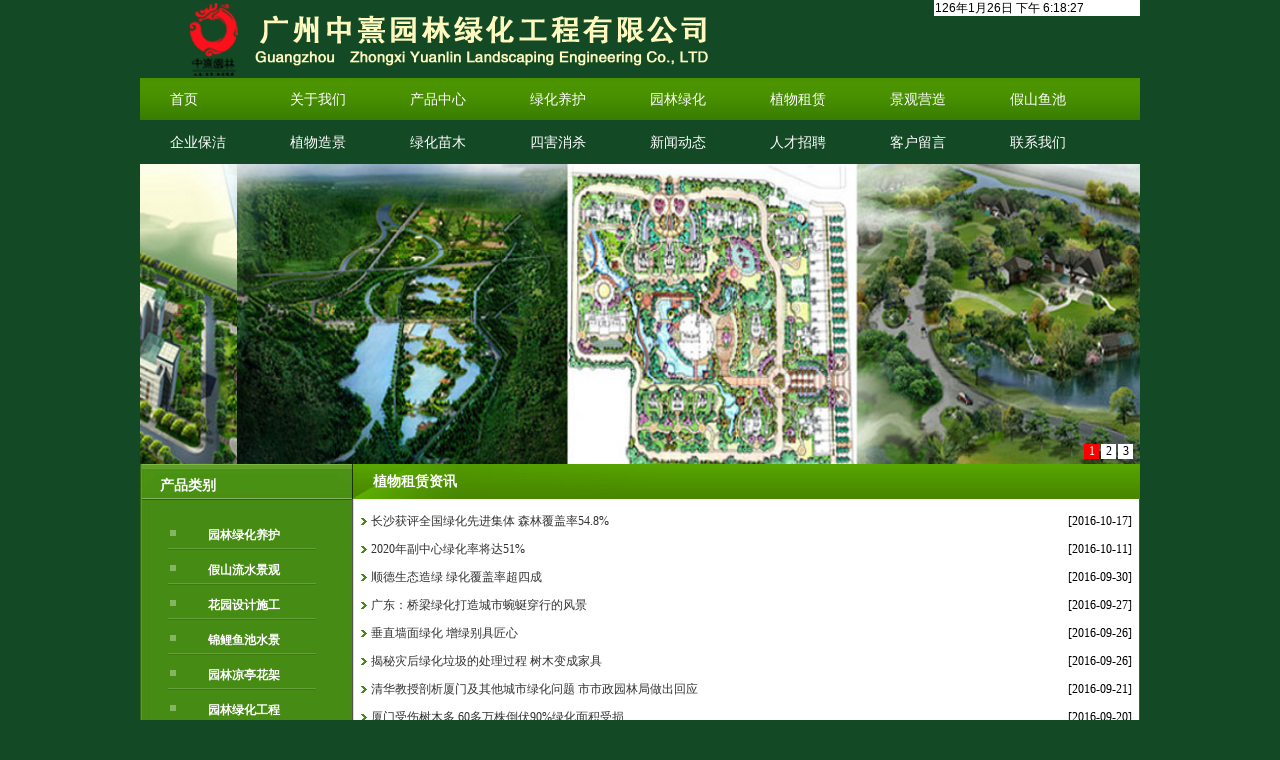

--- FILE ---
content_type: text/html; charset=utf-8
request_url: http://sunlight-bay.com/cs-xinwendongtai.html
body_size: 4439
content:
<!DOCTYPE html PUBLIC "-//W3C//DTD XHTML 1.0 Transitional//EN" "http://www.w3.org/TR/xhtml1/DTD/xhtml1-transitional.dtd">
<html xmlns="http://www.w3.org/1999/xhtml">
<head>
<title>植物租赁资讯 - 广州绿化养护公司_室内植物租赁-广州绿化公司-广州中熹园林绿化养护工程有限公司</title>
<meta name="keywords" content="植物租赁资讯,广州绿化养护公司,广州绿化养护,室外绿化养护,广州园林公司,室内植物租赁,广州植物租赁公司,萝岗绿化公司,广州绿化公司">
<meta name="description" content="植物租赁资讯,广州中熹园林绿化养护工程有限公司一家从事园林绿化景观设计、室内植物租赁、绿化施工、室外绿化养护的园林绿化养护公司，广州专业的室外绿化养护、室内植物租赁、园林养护、景观设计公司，服务热线：020-82970662">
<link type="text/css" rel="stylesheet" href="templates/sm_box/images/css/style.css" />
<link type="text/css" rel="stylesheet" href="templates/sm_box/images/css/upDateStyle.css" />
<script type="text/javascript">
window.top["BNPage"]=0;
</script>
<script type="text/javascript" src="templates/sm_box/images/js/jquery-1.7.2.min.js"></script>
<script type="text/javascript" src="templates/sm_box/images/js/offlights.js"></script>
<script type="text/javascript" src="templates/sm_box/images/js/ckplayer.js" charset="utf-8"></script>
<script type="text/javascript" src="templates/sm_box/images/js/md5.js"></script>
<script type="text/javascript" src="templates/sm_box/images/js/style.js"></script>
<script type="text/javascript" src="templates/sm_box/images/js/updateStyle.js"></script>
<script type="text/javascript" src="http://api.map.baidu.com/api?v=2.0&ak=CEe15b3a997aef8acb9805e559fb23c0"></script>
<style type="text/css">
body{ 
background-color:#134925;background-repeat:repeat;
}
</style>
<script language="javascript">
var timerID = null;
var timerRunning = false;
function stopclock (){
if(timerRunning)
clearTimeout(timerID);
timerRunning = false;}
function startclock () {
stopclock();
showtime();}
function showtime () {
var now = new Date();
var hours = now.getHours();
var minutes = now.getMinutes();
var seconds = now.getSeconds()
var timeValue = now.getYear()+"年"+(now.getMonth()+1)+"月"+now.getDate()+"日" +((hours >= 12) ? " 下午 " : " 上午 " )
timeValue += ((hours >12) ? hours -12 :hours)
timeValue += ((minutes < 10) ? ":0" : ":") + minutes
timeValue += ((seconds < 10) ? ":0" : ":") + seconds
document.clock.thetime.value = timeValue;
timerID = setTimeout("showtime()",1000);
timerRunning = true;}
</script>
<meta name="baidu-site-verification" content="A4zSVOXcLG" />		
</head>
<body onload=startclock()>

<div id="BNreturnTopDiv"></div>
<div class="fwtop">
<div class="fwtop_cont">
<div class="fwtop_logo">
<div class="top_logo" id="top_logo">
<img src="templates/sm_box/images/logo.png" />
</div>

</div>
<div id="time" style="float:right">
    <form name="clock">
<input name="thetime" style="font-size: 9pt;color:#000000;border:1px solid #FFFFFF; ; " size="28"></form>
    </div>	
<div class="clear"></div>
<div class="fwtop_mainNav">
<div class="siteMainNav fwtop_nav fwnavlink" id="siteMainNav" >
<ul>


 
<li class="m" style="width:120px;"><a href='./' 0 title='首页' >首页</a>

 
<li class="m" style="width:120px;"><a href='cs-guanyuwomen.html' 0 title='关于我们' >关于我们</a>

 
<li class="m" style="width:120px;"><a href='cs-post.html' 0 title='产品中心' >产品中心</a>

 
<li class="m" style="width:120px;"><a href='http://www.sunlight-bay.com/?c=list&amp;cs=yuanlinlvhuayanghu' 0 title='绿化养护' >绿化养护</a>

 
<li class="m" style="width:120px;"><a href='http://www.sunlight-bay.com/?c=list&amp;cs=yuanlinlvhuagongcheng' 0 title='园林绿化' >园林绿化</a>

 
<li class="m" style="width:120px;"><a href='http://www.sunlight-bay.com/?c=list&amp;cs=shineizhiwuzubai' 0 title='植物租赁' >植物租赁</a>

 
<li class="m" style="width:120px;"><a href='http://www.sunlight-bay.com/?c=list&amp;cs=huayuanshejishigong' 0 title='景观营造' >景观营造</a>

 
<li class="m" style="width:120px;"><a href='http://www.sunlight-bay.com/?c=list&amp;cs=jiashanliushuijingguan' 0 title='假山鱼池' >假山鱼池</a>

 
<li class="m" style="width:120px;"><a href='http://www.sunlight-bay.com/?c=list&amp;cs=qiyebaojie' 0 title='企业保洁' >企业保洁</a>

 
<li class="m" style="width:120px;"><a href='http://www.sunlight-bay.com/?c=list&amp;cs=shineizhiwupenzai' 0 title='植物造景' >植物造景</a>

 
<li class="m" style="width:120px;"><a href='company.html' 0 title='绿化苗木' >绿化苗木</a>

 
<li class="m" style="width:120px;"><a href='gzcsh.html' 0 title='企业园区四害消杀' >四害消杀</a>

 
<li class="m" style="width:120px;"><a href='cs-xinwendongtai.html' 0 title='新闻动态' >新闻动态</a>

 
<li class="m" style="width:120px;"><a href='ms-jobs.html' 0 title='人才招聘' >人才招聘</a>

 
<li class="m" style="width:120px;"><a href='ms-book.html' 0 title='客户留言' >客户留言</a>

 
<li class="m" style="width:120px;"><a href='cs-lianxiwomen.html' 0 title='联系我们' >联系我们</a>

</ul>
<div class="clear"></div>
</div>
</div>
<div class="clear fwtop_banner">
<div class="siteBanner" id="siteBanner">
<div class="hd">
<ul><li>1</li><li>2</li><li>3</li></ul>
</div>
<div class="bd" id="bd">
<ul>
<!--<li><img style="width:1000px; height:300px;" src="templates/sm_box/images/bn1.jpg" alt="bn1" title="bn1"/></li>-->
<li><img style="width:1000px; height:300px;" src="templates/sm_box/images/bn2.jpg" alt="bn2" title="bn2"/></li>
<li><img style="width:1000px; height:300px;" src="templates/sm_box/images/bn3.jpg" alt="bn3" title="bn3"/></li>
<li><img style="width:1000px; height:300px;" src="templates/sm_box/images/bn4.jpg" alt="bn4" title="bn4"/></li>
<!--<li><img style="width:1000px; height:300px;" src="templates/sm_box/images/bn5.jpg" alt="bn5" title="bn5"/></li>
<li><img style="width:1000px; height:300px;" src="templates/sm_box/images/bn6.jpg" alt="bn6" title="bn6"/></li>-->
</ul>
</div>
</div>
<script type="text/javascript">
var ary = location.href.split("&");
jQuery("#siteBanner").slide( { mainCell:"#bd ul", effect:"leftLoop",autoPlay:"true",trigger:"mouseover",easing:"swing",delayTime:"1000",mouseOverStop:"true",pnLoop:"true"});
</script>

</div>
</div>
</div><div class="fwmain">
<div class="fwmain_left edit_putHere" id="edit_putHere_area1" saveTitle="area1">
        <div class="label clear fwtop_nav6" id="423" rel="423" titles="竖形分类菜单">
<div class="label_head">
<div class="label_title">产品类别</div>
</div>
<div class="label_content">
     	
<h1 id='h0' onClick="javascript:ShowMenu(this,'NO0')"><a href="cs-yuanlinlvhuayanghu.html">园林绿化养护</a></h1>
<span id="NO0" class="no">
         </span>
        	
<h1 id='h0' onClick="javascript:ShowMenu(this,'NO0')"><a href="cs-jiashanliushuijingguan.html">假山流水景观</a></h1>
<span id="NO0" class="no">
 <h2 ><a href="cs-taihushijiashan.html">太湖石假山</a></h2 >
 <h2 ><a href="cs-ysjs.html">英石假山</a></h2 >
         </span>
        	
<h1 id='h0' onClick="javascript:ShowMenu(this,'NO0')"><a href="cs-huayuanshejishigong.html">花园设计施工</a></h1>
<span id="NO0" class="no">
 <h2 ><a href="cs-huayuanshigong.html">花园施工建造</a></h2 >
 <h2 ><a href="cs-huayuansheji.html">花园设计</a></h2 >
         </span>
        	
<h1 id='h0' onClick="javascript:ShowMenu(this,'NO0')"><a href="cs-jinliyuchishuijing.html">锦鲤鱼池水景</a></h1>
<span id="NO0" class="no">
         </span>
        	
<h1 id='h0' onClick="javascript:ShowMenu(this,'NO0')"><a href="cs-yuanlinliangtinghuajia.html">园林凉亭花架</a></h1>
<span id="NO0" class="no">
         </span>
        	
<h1 id='h0' onClick="javascript:ShowMenu(this,'NO0')"><a href="cs-yuanlinlvhuagongcheng.html">园林绿化工程</a></h1>
<span id="NO0" class="no">
         </span>
        	
<h1 id='h0' onClick="javascript:ShowMenu(this,'NO0')"><a href="cs-shineizhiwuzubai.html">室内植物租摆</a></h1>
<span id="NO0" class="no">
         </span>
        	
<h1 id='h0' onClick="javascript:ShowMenu(this,'NO0')"><a href="cs-shineizhiwupenzai.html">植物园艺造景</a></h1>
<span id="NO0" class="no">
         </span>
        	
<h1 id='h0' onClick="javascript:ShowMenu(this,'NO0')"><a href="cs-yuanlinjingguanxiaopin.html">园林景观小品</a></h1>
<span id="NO0" class="no">
         </span>
        	
<h1 id='h0' onClick="javascript:ShowMenu(this,'NO0')"><a href="cs-lvhuagongchengmiaomu.html">绿化工程苗木</a></h1>
<span id="NO0" class="no">
         </span>
        	
<h1 id='h0' onClick="javascript:ShowMenu(this,'NO0')"><a href="cs-yqshxs.html">园区四害消杀</a></h1>
<span id="NO0" class="no">
         </span>
        	
<h1 id='h0' onClick="javascript:ShowMenu(this,'NO0')"><a href="cs-qiyebaojie.html">企业保洁清洁</a></h1>
<span id="NO0" class="no">
         </span>
                      
</div>
<div class="label_foot"></div>
</div>
<div class="label clear" id="422" rel="422" titles="自定义内容">
<div class="label_head">
<div class="label_title">联系我们</div>
</div>
<div class="label_content">
<div class="about_con clearfix">
<ul id="udContent422"><li><p style="color:#000; font-family: 宋体; line-height: 20px; white-space: normal; background-color: rgb(255, 255, 255);"><strong>广州中熹园林绿化工程有限公司</strong></p><p style="color:#000; font-family: 宋体; line-height: 20px; white-space: normal; background-color: rgb(255, 255, 255);">电&nbsp; 话：020-82970662&nbsp;</p><p style="color:#000; font-family: 宋体; line-height: 20px; white-space: normal; background-color: rgb(255, 255, 255);">&nbsp; &nbsp; &nbsp; &nbsp; 020-28908530<br/>热&nbsp; 线：020-32156291<br/>传&nbsp; 真：020-32156291<br/>手&nbsp; 机：13316016851&nbsp;&nbsp; 15625095203<br/>邮&nbsp; 件：<a href="mailto:2578459569@qq.com" style=" text-decoration: none;color:#000;">2578459569@qq.com</a><br/>网&nbsp; 址：www.sunlight-bay.com<br/>地&nbsp; 址：广州萝岗区永和开发区桑田一路井三新内街8号102</p></li></ul>
</div>
</div>
<div class="label_foot"></div>
</div>

    </div><div class="fwmain_right edit_putHere" id="edit_putHere_area2" saveTitle="area2">
<div class="label clear" id="389" rel="389" titles="文章列表">
<div class="label_head">
<div class="label_title">植物租赁资讯</div>
</div>
<div class="label_content">
<div class="item_list id389">
<ul class="clearfix" id="articlelist389">
  <li><span class="datetime">[2016-10-17]</span><a href="c1128.html" target="_blank" title="长沙获评全国绿化先进集体 森林覆盖率54.8%">长沙获评全国绿化先进集体 森林覆盖率54.8%  </a></li>
<li><span class="datetime">[2016-10-11]</span><a href="c1127.html" target="_blank" title="2020年副中心绿化率将达51%">2020年副中心绿化率将达51%  </a></li>
<li><span class="datetime">[2016-09-30]</span><a href="c1126.html" target="_blank" title="顺德生态造绿 绿化覆盖率超四成">顺德生态造绿 绿化覆盖率超四成  </a></li>
<li><span class="datetime">[2016-09-27]</span><a href="c1125.html" target="_blank" title="广东：桥梁绿化打造城市蜿蜒穿行的风景">广东：桥梁绿化打造城市蜿蜒穿行的风景  </a></li>
<li><span class="datetime">[2016-09-26]</span><a href="c1124.html" target="_blank" title="垂直墙面绿化 增绿别具匠心">垂直墙面绿化 增绿别具匠心  </a></li>
<li><span class="datetime">[2016-09-26]</span><a href="c1123.html" target="_blank" title="揭秘灾后绿化垃圾的处理过程 树木变成家具">揭秘灾后绿化垃圾的处理过程 树木变成家具  </a></li>
<li><span class="datetime">[2016-09-21]</span><a href="c1122.html" target="_blank" title="清华教授剖析厦门及其他城市绿化问题 市市政园林局做出回应">清华教授剖析厦门及其他城市绿化问题 市市政园林局做出回应  </a></li>
<li><span class="datetime">[2016-09-20]</span><a href="c1121.html" target="_blank" title="厦门受伤树木多 60多万株倒伏90%绿化面积受损">厦门受伤树木多 60多万株倒伏90%绿化面积受损  </a></li>
<li><span class="datetime">[2016-09-18]</span><a href="c1120.html" target="_blank" title="河北丰宁增绿填景建设森林城市 城城区绿化覆盖率达40.3%">河北丰宁增绿填景建设森林城市 城城区绿化覆盖率达40.3%  </a></li>
</ul>
</div>
</div>
<div class="clear holder pager389"></div>
<div id="flip">
<style>.digg4  { padding:3px; margin:3px; text-align:center; font-family:Tahoma, Arial, Helvetica, Sans-serif;  font-size: 12px;}
.digg4  a { border:1px solid #ddd; padding:2px 5px 2px 5px; margin:2px; color:#aaa; text-decoration:none;}
.digg4  a:hover { border:1px solid #a0a0a0; }.digg4  a:hover { border:1px solid #a0a0a0; }
.digg4  span.current {border:1px solid #e0e0e0; padding:2px 5px 2px 5px; margin:2px; color:#aaa; background-color:#f0f0f0; text-decoration:none;}
.digg4  span.disabled { border:1px solid #f3f3f3; padding:2px 5px 2px 5px; margin:2px; color:#ccc;} </style>

<div class='digg4'>
页次：<strong>1/12</strong>
每页[<strong>9</strong>]项  共[<strong>102</strong>]条记录
<a href="cs-xinwendongtai.html?" class="current n">首页</a>
<a href="javascript:;" class="current m">1</a>
<a href="cs-xinwendongtai-2.html?" class="current n">2</a>
<a href="cs-xinwendongtai-3.html?" class="current n">3</a>
<a href="cs-xinwendongtai-4.html?" class="current n">4</a>
<a href="cs-xinwendongtai-5.html?" class="current n">5</a>
<a href="cs-xinwendongtai-6.html?" class="current n">6</a>
<a href="cs-xinwendongtai-2.html?" class="current n">下一页</a>
<a href="cs-xinwendongtai-12.html?" class="current n">尾页</a>
</div></div><div class="label_foot"></div>
</div>

</div>
<div class="clear"></div>
</div>	
    <div class="fwbottom">
<div class="fwbottom_bottomInfo">


<div class="bottomInfo clear" style="text-align:center; line-height:20px; color:black" >
   <div style="text-align:center">
<div class="foot-nav" style="color:black;"> 
<p><span style="font-family: 宋体; line-height: 20px; text-align: -webkit-center;">版权所有:&nbsp;广州中熹园林绿化工程有限公司
&nbsp;&nbsp;&nbsp;<a href="https://beian.miit.gov.cn" target="_self">粤ICP备16099107号</a></span></p><p><span style="font-family: 宋体; line-height: 20px; text-align: -webkit-center; ">地 址：广州萝岗区永和开发区桑田一路井三新内街8号102</span></p><a href="http://www.sunlight-bay.com">网站首页</a>
|<a href="sitemap.html">网站地图</a>丨<a href="http://www.sunlight-bay.com">广州绿化养护公司</a>丨<a href="http://www.sunlight-bay.com">广州绿化养护</a></div>
           
           </div>
</div>

</div>
        
</div>
<script type="text/javascript"> var _bdhmProtocol = (("https:" == document.location.protocol) ? " https://" : " http://"); document.write(unescape("%3Cscript src='" + _bdhmProtocol + "hm.baidu.com/h.js%3F0dbe37df261541787680f61f8c74a29a' type='text/javascript'%3E%3C/script%3E")) </script>
</body>
</html>

--- FILE ---
content_type: text/css
request_url: http://sunlight-bay.com/templates/sm_box/images/css/style.css
body_size: 11983
content:
@charset "utf-8";
/* CSS Document */
/*模板页面样式*/
* {
	margin:0;
	padding:0;
}
body {
	margin:0;
	padding:0;
}
body {
	font-size: 12px;
	margin:0 auto;
	padding:0;
}
ol, ul {
	list-style: none outside none;
	padding:0;
	margin:0;
}
img {
	border:none;
}
/*前台a标签样式*/
a:link, a:visited {
	color:#333333;
	text-decoration: none;
	outline:none;
}
a:hover, a:active {
	color:#306500;
	text-decoration: none;
	outline:none;
}
/*后台a标签样式*/
.edit_page a:link, .edit_page a:visited {
	color:#333333;
	text-decoration: none;
	outline:none;
}
.edit_page a:hover, .edit_page a:active {
	color:#306500;
	text-decoration: none;
	outline:none;
}
.clear {
	clear:both;
}
.fwtop {
	width:1000px;
	overflow:hidden;
	margin:0 auto;
}
.fwtop_cont{
	margin:0 auto;
}
.fwtop_logo {
	
	
	float:left;
	
	overflow:hidden;
}
/*头部信息*/
.fwtop_info {
	float:right;
	position:relative;
	z-index:600;
}
.topInfo {
	float:left;
	padding:20px 0;
}
.topLanguage {
	float:right;
	width:140px;
	margin-left:15px;
	padding:20px 0;
}
#languageContent {
	width:60px;
	float:left;
}
.languageSelect {
	width:75px;
	float:right;
}
.languageSelect {
	background: none repeat scroll 0 0 #FFFFFF;
	border:solid 1px #CCCCCC;
	cursor: pointer;
	float: left;
	line-height: 20px;
}
.select_languageInfo {
	background: url("../search_down.gif") no-repeat scroll 100% 50% transparent;
	padding: 0 20px 0 5px;
}
.select_language {
	background-color: #FFFFFF;
	border-left:solid 1px #CCCCCC;
	border-right:solid 1px #CCCCCC;
	border-bottom:solid 1px #CCCCCC;
	font-size: 12px;
	padding: 5px 0;
	position: absolute;
	width: 75px;
	z-index: 503;
	display:none;
}
.select_language ul li a {
	padding:2px 5px;
	display:block;
	width:65px;
}
.select_language ul li a:hover {
	background:#e8e8e8;
}
.topSearch {
	float:right;
	width:230px;
	right:0;
	top:60px;
	position:absolute;
}
.fwmain {
	width:1000px;
	margin:0 auto;
	background:url(../fwmain_bg.jpg) repeat-y;
}
.fwmain_left {
	width:213px;
	float:left;
	color:#FFFFFF;
}
.fwmain_right{
	width:787px;
	float:right;
}
.fwmain_right .label_head {
	background:url(../main_line.jpg) no-repeat;
	height:35px;
	line-height:35px;
	overflow: hidden;/*cursor:move;*/
}
.fwmain_right .label_title {
	font-size:14px;
	float:left;
	padding-left:20px;
	color:#ffffff;
	font-weight:bold;
}
.fwmain_right1 {
	width:520px;
	float:left;
}
.fwmain_right2 {
	width:267px;
	float:right;
}
.fwmain_right3 {
}
.fwbottom {
	width:1000px;
	margin:0 auto;
	text-align:center;
	background:url(../foot_bg.jpg) no-repeat;
	color:#FFFFFF;
	height:90px;
	overflow:hidden;
}
.fwbottom_bottomInfo{
	margin:0 auto;
}
.fwbottom_bottomInfo a:link, .fwbottom_bottomInfo a:visited, .fwbottom_bottomInfo a:active, .fwbottom_bottomInfo a:hover {
	text-decoration:none;
	color:#000;
}
.bottomInfo{
	margin:20px 0 10px 0;
}
/*网站基本导航样式*/
.fwtop_nav {
	background:url(../nav_bg.gif) repeat-x;
	height:42px;
	line-height:42px;
	width:1000px;
}
.fwnavlink li {
	float: left;
}
.fwnavlink a:link , .fwnavlink a:visited , .fwnavlink a:active {
	color:#FFFFFF;
	display:inline-block;
	font: 14px Verdana, Arial, Helvetica, sans-serif;
	height:42px;
	line-height:42px;
	padding:0 30px;
	text-align:center;
	text-decoration: none;
}
.fwnavlink a:hover{
	background:#559f00;
	color: #ffffff;
	display:inline-block;
	text-decoration: none;
}
.fwnavlink a:selected {
	background:#559f00;
	color: #FFFFFF;
	display:inline-block;
	text-decoration: none;
}
.fwnavlink .open a {
	background:#559f00;
	color:#FFFFFF;
	display:inline-block;
	text-decoration: none;
}
/*下拉导航样式*/
.fwtop_nav2 {
	position:relative;
	z-index:1;
	height:42px;
	line-height:42px;
	width: 1000px;
	background:url(../nav_bg.gif) repeat-x;
}
.fwnavlink2 {
	position:relative;
	width:1000px;
	margin:0 auto;
	font-size:14px;
}
.fwnavlink2 a:link, .fwnavlink2 a:active, .fwnavlink2 a:visited {
	color:#ffffff;
}
.fwnavlink2 h3{
	font-size:100%;
	font-weight:normal;
}
.fwnavlink2 .m {
	float:left;
	position:relative;
	z-index:1;
}
.fwnavlink2 .s {
	float:left;
	width:3px;
	text-align:center;
	color:#D4D4D4;
	font-size:12px;
}
.fwnavlink2 h3 a {
	display:block;
	width:124px;
	text-align:center;
	font-weight:bold;
}
.fwnavlink2 .sub {
	display:none; /*默认隐藏*/
	position:absolute;
	left:-3px;
	top:42px;
	z-index:1;
	width:128px;
	border:1px solid #E6E4E3;
	border-top:0;
	background:#3c8100;
}
.fwnavlink2 .sub li {
	text-align:center;
	margin-bottom:-1px;
}
.fwnavlink2 .sub li a {
	display:block;
	border-bottom:1px solid #E6E4E3;
	padding:8px 0;
	height:25px;
	line-height:25px;
	color:#fff;
}
.fwnavlink2 .sub li a:hover {
	color:#000;
	background:#68b60e;
}
.fwnavlink2 .block {
	height:42px;
	width:130px;
	background:#559f00;
	position:absolute;
	left:0;
	top:0;
	overflow:hidden;
}
.fwnavlink2 a:hover {
	background:#559f00;
	display:inline-block;
	text-decoration: none;
}
/*横向下拉导航样式*/

.clearfix:after{content:".";display:block;height:0;clear:both;visibility:hidden;}
.navBar{ position:relative; z-index:1; color:#fff; height:42px; line-height:42px;   }
.fwtop_nav3{width:1000px;margin:0 auto;z-index:5; height:42px; position:relative; background:url("../nav_bg.gif") repeat-x;}
.fwtop_nav3 a{ color:#fff;   }
.fwtop_nav3 h3{ float:left;  font-size:100%; font-weight:normal; font-size:14px;  }
.fwtop_nav3 .m{ float:left;  position:relative; display: inline-block;height:42px;text-decoration: none;text-align:center;color:#fff;line-height:42px;font-size: 14px; }
.fwtop_nav3 h3 a{  display:block; width:124px;  }
.fwtop_nav3 .on  h3 a{display: inline-block;height:42px;text-decoration: none;text-align: center;width:124px;color:#fff;line-height:42px;background-color:#559f00;}
.fwtop_nav3 .on  h3 a:hover{color:#fff; background-color:#559f00;}
.fwtop_nav3 .sub{ display:none; /*默认隐藏*/ width:420px;  position:absolute; left:0; top:42px; height:26px; line-height:26px; padding:7px 0;  background:#3b8000;  float:left; z-index:5;  }
.fwtop_nav3 .sub li{ float:left;  }
.fwtop_nav3 .sub li a{ display:block; padding:0 15px; margin:0 10px; color:#fff; }
.fwtop_nav3 .sub li a:hover{ background:#559f00; color:#fff; }


/*多级下拉导航样式*/
.fwtop_nav4 {
	position:relative;
	z-index:5;
	height:42px;
	width:100%;
	font-family: Microsoft YaHei;
        background:url("../nav_bg.gif") repeat-x;
}

.fwtop_nav4 a:hover{
        background:#559f00;
        color:#fff;
}
.fwtop_nav4 a{color:#fff;}

.fwnavlink4 h3 {
	font-size:100%;
	font-weight:normal;
	font-size:14px;
}
.fwnavlink4 .m {
	float:left;
	position:relative;
	display: inline-block;
	z-index:1;
}
.fwnavlink4 h3 a:link, .fwnavlink4 h3 a:visited, .fwnavlink4 h3 a:hover, .fwnavlink4 h3 a:active {
	display: inline-block;
	height:42px;
	text-decoration: none;
	text-align: center;
	width:124px;
        line-height:42px;
	font-size: 14px;
}
.fwnavlink4 .on h3 a:link, .fwnavlink4 .on h3 a:visited, .fwnavlink4 .on h3 a:hover, .fwnavlink4 .on h3 a:active {
	display: inline-block;
	height:42px;
	text-decoration: none;
	text-align: center;
	width:124px;
	color: fff;
	line-height:42px;
     
}
.fwnavlink4 .sub {
	display:none; /*默认隐藏*/
	width:130px;
	position:absolute;
	left:0;
	top:42px;
	float:left;
	line-height:30px;
	padding:5px;
        background:#397e01;
}
.fwnavlink4 .sub dl {
	zoom:1;
	vertical-align:top;
	line-height:26px;
}
.fwnavlink4 .sub dl dt a {
	color:#fff;
	display:block;
	text-align:left;
	border-bottom:1px dashed #e1d9dc;
	padding-left:5px;
        
}
.fwnavlink4 .sub dl dd a span {
	color:#fff;
	padding-left:15px;
	display:block;
	border-bottom:1px dashed #e9e5e7;
}
.fwnavlink4 .sub dl dt a:hover {
	color:#000;
        background:#559f00;
}
.fwnavlink4 .sub dl dd span:hover {
	color:#000;
        background:#559f00;
}
.clearfix:after {
	clear: both;
	content: ".";
	display:inline-block;
	height: 0;
	visibility: hidden;
}

/*竖型3级菜单*/
.fwtop_nav6 {
	width:100%;
	margin:auto;
}
.fwtop_nav6 h1 {
	cursor:pointer;
	background: url(../nleft2.gif) no-repeat scroll 20px 0 transparent;
    cursor: pointer;
    font-size: 12px;
    margin:5px 0;
    padding: 0 0 0 60px;
	line-height:30px;
}
.fwtop_nav6 h1.selected {
	background: url(../nleft2.gif) no-repeat scroll 20px 0 transparent;;
}
.fwtop_nav6 h1 a:link, .fwtop_nav6 h1 a:visited, .fwtop_nav6 h1 a:active {
	color:#FFFFFF;
}
.fwtop_nav6 h1 a:hover {
	color:#e8f6c5;
}
.fwtop_nav6 h2 {
	cursor:pointer;
	font-size:12px;
    padding: 0 0 0 40px;
	line-height:24px;
	color:#FFFFFF;
}
.fwtop_nav6 h2 a:link, .fwtop_nav6 h2 a:visited, .fwtop_nav6 h2 a:active {
	color:#FFFFFF;
}
.fwtop_nav6 h2 a:hover {
	color:#e8f6c5;
}
.fwtop_nav6 h2.selected {
	color:#FFFFFF;
}
.fwtop_nav6 ul {
	padding-left:15px;
	border-top:none;
	overflow:auto;
}
.fwtop_nav6 ul li {
/*	padding:5px 0 5px 10px;*/
}
.fwtop_nav6 .selectCheck a:link, .fwtop_nav6 .selectCheck a:visited, .fwtop_nav6 .selectCheck a:active{
	color:#F00;
}
.no {
	display:none;
}
/*可拖动模块最外层div*/
.label {
	clear:both;
	overflow:hidden;
}
.label_head {
	background:url(../title.jpg) no-repeat;
	height:43px;
	line-height:43px;
	overflow: hidden;/*cursor:move;*/
}
.label_title {
	font-size:14px;
	float:left;
	padding-left:20px;
	color:#ffffff;
	font-weight:bold;
}
.link_more {
	float: right;
	padding-right: 10px;
}
.more {
	background: url(../more.gif) no-repeat scroll 50% 50% transparent;
	display:inline-block;
	text-indent: -9999px;
	width: 23px;
	outline:none;
}
.label_content {
	padding:8px;
}
/*文章列表默认样式-start*/
.item_list li {
	clear:both;
}
.item_list li a {
	background: url(../arrow.gif) no-repeat left center;
	padding: 0 5px 0 10px;
	float:left;
	line-height: 28px;
	display:inline-block;
}
.item_list li span.datetime {
	overflow: hidden;
	display:inline-block;
	line-height: 28px;
	float:right;
}
/*文章列表样式-end*/

/*文章样列表式二（鼠标滑过出现文章摘要）*/
.fl_l {
	float:left;
}
.item_list2 {
}
/*平常的状态*/
.item_list2 ul {
	width:100%;
	height:auto;
	clear:both;
}
.item_list2 ul li {
	width:100%;
	height:auto;
	clear:both;
	overflow:hidden;
	border-bottom:1px #dadada dashed;
	padding:5px 0;
	position:relative;
}
.item_list2 ul li strong {
	float:left;
	margin-right:5px;
}
.item_list2 ul li div {
	float:left;
	width:90%;
	list-style-type:none;
}
.item_list2 ul li div h4 {
	clear:both;
	font-weight:normal;
}
.item_list2 ul li div h4 a {
	float:left;
	color:#795601;
	font-size:12px;
	font-weight:normal;
	text-decoration:none;
}
.item_list2 ul li div h4 a:hover {
	color:#f00;
	text-decoration:underline;
}
.item_list2 ul li div h4 span {
	position:absolute;
	right:0px;
	top:0px;
	font-size:12px;
}
.item_list2 ul li div p {
	display:none;
}
/*鼠标划过的状态*/    
.item_list2 ul li.over {
	clear:both;
	height: auto;
	background-color: #FFFBF4;
	position:relative;/*padding:5px;*/
}
.item_list2 ul li.over {
/*float:left;*/
}
.item_list2 ul li.over strong {
	font-size:28px;
	color:red;
	vertical-align:top;
}
.item_list2 ul li.over div {
	float:left;
	width:80%;
}
.item_list2 ul li.over div h4 {
	font-weight:normal;
	line-height:20px;
}
.item_list2 ul li.over div h4 a {
	color:#b34408;
	font-weight:bold;
}
.item_list2 ul li.over div h4 a:hover {
	color:#f00;
	text-decoration:underline;
}
.item_list2 ul li.over div h4 span {
	/*float:right;*/
	position:absolute;
	right:0px;
	top:5px;
}
.item_list2 ul li.over div p {
	clear:both;
	display: block;
	color:#666;
	font-size:12px;
}
/*文章样列表式二结束 20130622*/


/*文章列表样式3-start（鼠标滑过出现摘要）*/
.item_list3 {
	width:100%;
	margin:0 auto;
}
.p01 {
	border:#EBEBEB dashed 1px;
	width:100%;
	height:24px;
	text-align:right;
	text-indent:10px;
	padding:0 5px;
	background-image:url(../item_list3_inco1.gif);
	background-repeat:no-repeat;
	background-position:4px 7px;
}
.p02 {
	border:#2392D2 solid 1px;
	width:100%;
	height:24px;
	text-align:right;
	padding:0 5px;
	background:url(../item_list3_inco2.gif) no-repeat 4px 6px #DAF2FE;
	text-indent:10px;
}
.item_list3 li a, .item_list3 li a:visited {
	float:left;
	width:50%;
	height:22px;
	line-height:22px;
	overflow:hidden;
	text-align:left;
	text-decoration:none;
}
.item_list3 li a:hover {
	text-decoration:none;
}
body div#tooltip {
	position:absolute;
	z-index:1000;
	max-width:300px;
	width:auto!important;
	width:auto;
	background:#ffffff;
	border:#89611D solid 1px;
	text-align:left;
	padding:3px;
}
body div#tooltip li {
	margin:0;
	padding:0;
	color:#FFFFFE;
	font:12px verdana, arial, sans-serif;
}
body div#tooltip li em {
	display:block;
	margin-top:3px;
	color:#f60;
	font-style:normal;
	font-weight:bold;
}
/*文章列表样式3-end*/


/*文章列表样式4-start（滚动式文章列表）*/
.label_content {
	overflow:hidden;
	position:relative;
}
.label_content .hd {
	overflow:hidden;
	height:15px;
	padding:0 10px;
}
.label_content .hd .prev, .label_content .hd .next {
	display:block;
	width:9px;
	height:5px;
	float:right;
	margin-right:5px;
	margin-top:5px;
	overflow:hidden;
	cursor:pointer;
	background:url("../arrow.png") 0 -100px no-repeat;
}
.label_content .hd .next {
	background-position:0 -140px;
}
.label_content .hd .prevStop {
	background-position:-60px -100px;
}
.label_content .hd .nextStop {
	background-position:-60px -140px;
}
.label_content .item_list4 {
	padding:15px;
}
.label_content .item_list4 li {
	height:24px;
	line-height:24px;
}
.label_content .item_list4 li .datetime {
	float:right;
	color:#999;
}
/*文章列表样式4-end*/

/*文章列表样式5-start*/
.item_list5 ul{
	padding:0;
	margin:0;
}
.item_list5 li {
    clear: both;
    text-align: left;
	list-style:none;
	word-wrap: break-word;
	line-height:20px;
}
.item_list5 .title {
	clear:both;
    text-align: left;
}
.item_list5 .title a{
	float:left;
}
.item_list5 .title span{
	float:right;
}
.item_list5 .dis_pi {
    display: none;
}
.item_list5 .on .dis_pi {
    display: block;
	padding:10px;
}
.item_list5 .on .dis_pi img{
	float:left;
	margin-right:10px;
}
.item_list5 .on .dis_pi .summary{
}
/*文章列表样式5-end*/

/*图文列表样式-start*/
.pic_list1 li {
	float: left;
	margin-left:-5px;
}
.pic_list1 li img {
	height: 100px;
	line-height: 20px;
	margin: 10px 10px 5px 5px;
	overflow: hidden;
	width: 150px;
	border:0;
}
.pic_list1 br {
	clear:both;
}
/*含购买产品列表*/
.pro_List_left{
	float:left;
}
.pro_List_right{
	float:left;
}
.pic_list1 li .title {
	text-align:center;
}
.pic_list1 li .price {
	color: #DD0000;
	display: block;
	font-family: Arial, Helvetica, sans-serif;
	font-size: 18px;
	text-align:center;
}
.pic_list1 li .opre {
	height: 30px;
	overflow: hidden;
	padding: 8px;
	width: 150px;
}
.pic_list1 li .opre a {
	display: block;
	float: left;
	height: 24px;
	line-height: 24px;
	margin-right: 5px;
	overflow: hidden;
	text-align: center;
}
.pic_list1 li .opre a.compareBtn {
	background:url(../opre.gif) no-repeat;
	background-position:top 90px;
	width:45px;
}
/*图文列表样式-end*/


/*图文列表滚动部分-start*/
.label_content_roll {
	overflow: hidden;
	padding: 0;
	position: relative;
}
.leftbutton {
	background: url(../left.gif) no-repeat scroll 0 0 transparent;
	cursor: pointer;
	float: left;
	height: 28px;
	left: 0;
	position: absolute;
	top: 44px;
	width: 19px;
}
.rightbutton {
	background: url(../right.gif) no-repeat scroll 0 0 transparent;
	cursor: pointer;
	float: right;
	height: 28px;
	position: absolute;
	right: 0;
	top: 44px;
	width: 19px;
}
.pic_list_roll {
	width:98%;
	margin:0 auto;
}
/*图文列表滚动部分-end*/

/*边侧图文列表样式-start*/
.pic_list3 ul {
	padding:0;
	margin:0;
}
.pic_list3 li {
	clear: both;
	text-align: left;
	list-style:none;
	word-wrap: break-word;
	line-height:20px;
}
.pic_list3 .title {
	clear:both;
	text-align: left;
	float:left;
}
.pic_list3 .title a {
	float:left;
	display: inline-block;
}
.pic_list3 .title span {
	float:right;
}
.pic_list3 .dis_top {
}
.pic_list3 .dis_top a {
	float:left;
	display:inline-block;
}
.pic_list3 .dis_top span {
	float:right;
	display:inline-block;
}
.pic_list3 .dis_pi {
	display: none;
}
.pic_list3 .on .dis_pi {
	display: block;
	padding:10px;
}
.pic_list3 .on .dis_pi a {
	float:left;
}
.pic_list3 .on .dis_pi .summary {
	float:left;
	width:70%;
}
/*边侧图文列表样式-end*/


/*含摘要产品列表*/
.pic_list2 li {
	overflow: hidden;
	border-bottom:dotted 1px #ccc;
	position: relative;
}
.pic_list2 li a {
	float:left;
}
.pic_list2 li img {
	border: 0 none;
	height: 100px;
	line-height: 20px;
	margin: 10px 10px 5px 5px;
	overflow: hidden;
	width: 150px;
}
.pic_list2 li .content_box {
	line-height:24px;
	float:left;
	width:70%;
}
.pic_list2 li .content_box a {
	color: #333333;
	font-size: 14px;
	font-weight: bold;
	height: 30px;
	line-height: 30px;
	padding-bottom: 6px;
	display:block;
	float:left;
	width:100%;
}
.pic_list2 li em {
	float: right;
	font-size: 12px;
	height: 30px;
	line-height: 30px;
	font-style: normal;
	font-weight: normal;
}
.pic_list2 li .summary {
	color:#787878;
	display:block;
	float:left;
}
/*含摘要含购买产品列表*/
.pic_list2 li .pro_List_left {
	float:left;
}
.pic_list2 li .pro_List_right {
	float:left;
	width:70%;
}
.pic_list2 li .pro_List_left a {
	float:left;
	display:inline-block;
}
.pic_list2 li .pro_List_right .title {
	display: block;
	margin-top: 10px;
	overflow: hidden;
	line-height:24px;
	font-weight:bold;
}
.pic_list2 li .title span {
	font-weight:bold;
	font-size:14px;
}
.pic_list2 li .pro_List_right .price {
	color: #DD0000;
	display: block;
	font-family: Arial, Helvetica, sans-serif;
	font-size: 18px;
	line-height: 26px;
}
.pic_list2 li .pro_List_right .summary {
	color:#787878;
	display:block;
	float:left;
}
.pic_list2 li .opre {
	height: 30px;
	overflow: hidden;
	padding-top: 10px;
	position: absolute;
	right: 0;
	top: 40px;
	width: 190px;
}
.pic_list2 li .opre a {
	display: block;
	float: left;
	height: 24px;
	line-height: 24px;
	margin-right: 5px;
	overflow: hidden;
	text-align: center;
}
.pic_list2 li .opre a.buy {
	background:url(../opre.gif) no-repeat;
	width:80px;
}
.pic_list2 li .opre a.compareBtn {
	background:url(../opre.gif) no-repeat;
	background-position:top 90px;
	width:45px;
}

/*内容页公共部分-start*/
.detail_share a {
	color: #333333;
	cursor: pointer;
	height: 16px;
	margin-right: 3px;
	opacity: 1;
	padding-left: 19px;
	text-decoration: none;
	vertical-align: middle;
}
.sinamb {
	background: url(../top_logos_sprite.png) no-repeat scroll 0 -270px transparent;
	display: inline-block;
}
.qzone {
	background: url(../top_logos_sprite.png) no-repeat scroll 0 -234px transparent;
	display: inline-block;
}
.qqmb {
	background: url(../top_logos_sprite.png) no-repeat scroll 0 -198px transparent;
	display: inline-block;
}
.renren {
	background: url(../top_logos_sprite.png) no-repeat scroll 0 -252px transparent;
	display: inline-block;
}
.baidu {
	background: url(../top_logos_sprite.png) no-repeat scroll 0 0 transparent;
	display: inline-block;
}
.share_more {
	background: url(../more_style_addthis.png) no-repeat scroll 0 0 transparent;
	display: inline-block;
}
.price {
	color:#CC0000;
	font-size:16px;
	font-weight:bold;
}
.note {
	color:#CC0000;
}
/*详细内容tab菜单样式*/
.tab-hd li.on {
	border-top: 4px solid #2c6b00;
	height: 28px;
	line-height:28px;
	width:70px;
	text-align:center;
	background:#ffffff;
}
/*内容页公共部分-end*/


/*游客评论样式*/
.discuss_detail {
	width:100%;
	margin:0 auto;
}
.discuss_detailtitle {
	height:24px;
	line-height:24px;
}
.discuss_detailtitle .hot {
	background:url(../discuss1.gif) no-repeat;
	float:left;
	width:70px;
	text-align:center;
}
.discuss_detailtitle .report {
	background:url(../discuss2.gif) no-repeat;
	float:right;
	width:80px;
	padding:0 0 0 25px;
}
.discuss_detailmore ul {
	margin:0;
	padding:0;
}
.discuss_detailmore li {
	list-style:none;
	margin:10px auto;
	padding:5px 0 0 5px;
	border-top:1px dotted #CCCCCC;
}
.discuss_detailmore li p {
	margin:0;
	padding:5px;
}
.discuss_detailmore li p.title {
	color:#CCCCCC;
}
.discuss_report {
	margin:15px auto;
	position:relative;
}
.discuss_report_img {
	width:50px;
	float:left;
}
.discuss_report_form {
	padding-left:70px;
}
.discuss_report_textarea {
	border-top:solid 1px #CCCCCC;
	border-left:solid 1px #CCCCCC;
	border-right:solid 1px #CCCCCC;
}
.discuss_report_textarea textarea {
	border: medium none;
	display: block;
	font-family: Arial, Helvetica, sans-serif;
	font-size: 13px;
	line-height: 20px;
	width:100%;
	height:60px;
	margin-right:20px;
}
.discuss_report_toolbar {
	border-top:solid 1px #CCCCCC;
	border-left:solid 1px #CCCCCC;
	border-right:solid 1px #CCCCCC;
	border-bottom:solid 1px #CCCCCC;
	overflow: hidden;
	height:30px;
	line-height:30px;
	position:relative;
}
.discuss_report_toolbar1 {
	padding-right:100px;
	border-right:solid 1px #CCCCCC;
	position:relative;
}
.discuss_report_toolbar2 {
	background-color:#eeeded;
	border-left:solid 1px #CCCCCC;
	position: absolute;
	right: 0;
	top: 0;
	text-align: center;
	width: 100px;
}
.discuss_button {
	border:0;
	background-color:#eeeded;
	color: #555555;
	font-size: 14px;
	font-weight: bold;
	height: 30px;
	line-height:30px;
}
.discuss_report_feeling {
	left:6px;
	position:absolute;
	top:6px;
}
.discuss_report_feelingimg {
	display: block;
	height: 18px;
	margin-right: 4px;
	opacity: 0.6;
	width: 19px !important;
	background:url(../discuss4.gif) no-repeat;
}
.discuss_report_feelingimg:hover {
	display: block;
	height: 18px;
	margin-right: 4px;
	opacity: 0.6;
	width: 19px !important;
	background:url(../discuss4.gif) 0 -18px no-repeat;
}
.discuss_report_code {
	right:120px;
	position:absolute;
	top:0;
}
.discuss_report_code input {
	width:60px;
	margin-top: 5px;
	border:solid 1px #CCCCCC;
}
.discuss_report_code span {
	float:left;
	margin-right:5px;
}
.qqFace {
	background: none repeat scroll 0 0 #FFFFFF;
	border: 1px solid #DFE6F6;
	margin-left: 70px;
	padding: 5px;
	width: 455px;
	margin-top:-16px;
}
.qqFace table td {
	padding:2px;
}
.qqFace table td img {
	cursor:pointer;
	border:1px #fff solid;
}
.qqFace table td img:hover {
	border:1px #0066cc solid;
}
/*单页图文简介—start*/
.about_pic {
	margin:0px 21px 5px 0px;
	display:block;
	float:left;
	width:100px;
	height:60px;
}
.about_con {
	line-height:24px;
}
/*新闻内容页*/
.news_detail {
	width:98%;
	margin:0 auto;
}
.news_detail_title {
	font-size:20px;
	font-weight:bold;
	text-align:center;
	line-height:35px;
}
.news_detail_info {
	border-bottom:dashed 1px #cccccc;
	height:30px;
	line-height:30px;
}
.news_detail_time {
	padding-left:10px;
	float:left;
}
.news_detail_from {
	padding-left:10px;
	float:left;
}
.news_detail_tool {
	float:right;
	line-height:30px;
}
.news_detail_cont {
	line-height:26px;
	text-align:left;
}
.news_detail_page {
	line-height:30px;
	text-align:center;
	border-bottom:dashed 1px #cccccc;
}
.news_detail_morenews {
	padding:0 0 10px 10px;
	border-bottom:dashed 1px #cccccc;
	border-top:dashed 1px #cccccc;
	margin-top:10px;
}
.news_detail_morenewssub1 {
	background: url(../newsmore.gif) no-repeat scroll left center transparent;
	font-size: 14px;
	font-weight:bold;
	margin: 5px auto 0;
	padding: 0 0 0 15px;
}
.news_detail_morenewssub2 ul {
	margin:0;
	padding:10px 0 0 0;
	list-style:none;
}
.news_detail_morenewssub2 li {
	clear:both;
	position:relative;
}
.news_detail_morenewssub2 li a {
	display: inline-block;
	height:22px;
	line-height:22px;
	padding: 0 5px 0 15px;
}
.news_detail_morenewssub2 li span.datetime {
	overflow: hidden;
	display:inline-block;
	position:absolute;
	right:0;
}
/*含购买产品内容页*/
.product_detail {
	width:96%;
	margin:10px auto;
}
.product_intro {
	height: auto !important;
}
.product_preview {
	float:left;
}
.product_preview_sub1 {
	border: 1px solid #DDDDDD;
	padding:5px;
}
.product_tool {
	padding-top: 15px;
}
.product_tool ul {
	margin:0;
	padding:0;
	float:left;
}
.product_tool li {
	border: 2px solid #CCCCCC;
	display: inline;
	float: left;
	margin: 0 8px 0 0;
	padding: 0;
}
.product_tool li.on {
	background: url("../simg_bg1.gif") no-repeat scroll 0 0 transparent;
	border: 0 none;
	padding: 8px 2px 0;
}
.product_tool li img {
	border:0;
}
.view_bigimg {
	background:url(../product_inco1.gif) no-repeat;
	height: 25px;
	line-height: 25px;
	overflow: hidden;
	padding-left: 35px;
	width: 54px;
	float:left;
}
.collect {
	background:url(../product_inco1.gif) no-repeat;
	background-position:-90px 0;
	height: 25px;
	line-height: 25px;
	overflow: hidden;
	padding-left: 30px;
	width: 59px;
	float:left;
	margin:0 5px;
}
.product_info {
	padding-left: 40%;
}
.product_name {
	border-bottom: 1px dotted #CCCCCC;
	padding-bottom: 10px;
}
.product_name h1 {
	font-size:18px;
	font-weight:bold;
}
.product_summary {
	float: left;
	padding: 10px 0;
	width:100%;
}
.product_summary ul {
	padding:0;
	margin:0;
	list-style:none;
}
.product_summary li {
	clear: both;
	overflow: hidden;
	padding: 6px;
}
.product_summary li span {
	float:left;
	margin-right:10px;
}
.product_summary li img {
	border:0;
}
.product_summary li b {
	background:url(../product_inco2.gif) no-repeat;
	display: block;
	height: 24px;
	overflow: hidden;
	position: absolute;
	right: 0;
	top: 0;
	width: 17px;
}
.text_shoping {
	border: 1px solid #CCCCCC;
	height: 17px;
	line-height: 17px;
	overflow: hidden;
	padding: 0 3px;
	text-align: center;
	width: 26px;
}
.product_distribution {
	background: none repeat scroll 0 0 #FFFFFF;
	border: 1px solid #CECBCE;
	height: 23px;
	line-height: 23px;
	overflow: hidden;
	padding: 0 25px 0 4px;
	position: relative;
	top: 0;
}
.product_buy {
	margin-top:20px;
}
.product_detailmore {
	margin-top:10px;
	border-color: #DEDFDE;
	border-image: none;
	border-style: solid;
	border-width: 1px;
	background:#f4f4f4;
}
.product_detailmore_title ul {
	padding:0;
	margin:0;
	list-style:none;
}
.product_detailmore_title li {
	float: left;
	height: 28px;
	width:70px;
	line-height:28px;
	text-align:center;
}
.productNavCurrent {
	border-top: 4px solid #B10000;
	height: 28px;
	line-height:28px;
	width:70px;
	text-align:center;
	background:#ffffff;
}
.product_detailmore_content {
	background:#FFFFFF;
	padding:10px;
}
.tab-pal {
	background:#FFFFFF;
	padding:10px;
}
/*无购买产品内容页*/
.product_preview2 {
	overflow:hidden;
	float:left;
}
.product_info2 {
	float:left;
	width:40%;
}
.product_preview_sub2 {
	border: 1px solid #DDDDDD;
	padding:5px;
	float:left;
	margin-right:20px;
}
.product_preview_sub3 {
	/*	width:85px;*/
	float:left;
	background:#dddddd;
}
.product_preview_sub3 ul {
	padding:0;
	margin:0;
	list-style:none;
}
.product_preview_sub3 li {
	padding:3px;
}
.product_name2 {
	border-bottom: 1px dotted #CCCCCC;
	padding-bottom: 10px;
	font-size:14px;
	font-weight:bold;
}
/*产品购买记录-start*/
.buy_notes {
	width:96%;
	margin:0 auto;
}
.buy_notes_title {
	background:#f2f0f0;
	height:30px;
	line-height:30px;
}
.buy_notes_title ul {
	list-style:none;
	margin:0;
	padding:0;
}
.buy_notes_title ul li {
	float:left;
	text-align:center;
	display:block;
	font-size:12px;
	font-weight:bold;
	width:24%;
}
.buy_notes_cont {
	clear:both;
	border-bottom:dotted 1px #CCCCCC;
	height:50px;
	line-height:50px;
}
.buy_notes_cont ul {
	list-style:none;
	margin:0;
	padding:0;
}
.buy_notes_cont ul li {
	float:left;
	text-align:center;
	display:block;
	font-size:12px;
	width:24%;
}
.buy_notes_cont ul li span {
	color:#CC0000;
	font-size:14px;
	font-weight:bold;
}
/*产品购买记录-end*/
/*留言内容页*/
.message_detail {
	margin:0 auto;
	width:100%;
}
.message_detail_report {
	float: left;
	padding: 10px 0;
	width:100%;
}
.message_detail_report ul {
	padding:0;
	margin:0;
	list-style:none;
}
.message_detail_report li {
	clear: both;
	overflow: hidden;
	padding: 6px;
}
.message_detail_report li span {
	float:left;
	margin-right:10px;
}
.li_title {
	width:60px;
	text-align:right;
}
.text_inner {
	border: 1px solid #DDDDDD;
	width:120px;
	height:20px;
}
.textarea_inner {
	border: 1px solid #DDDDDD;
}
/*.select_inner {
	border: 1px solid #DDDDDD;
}*/
.btn_inner {
	background:url(../btn_inner.gif) no-repeat;
	width:48px;
	height:26px;
	line-height:26px;
	border:0;
}
.message_detailmore {
	width:100%;
	margin:0 auto;
	padding:0 10px;
}
.message_detailmore_title {
	line-height:30px;
	border-bottom:solid 3px #DEDFDE;
	font-weight:bold;
}
.message_detailmore_content {
	padding:20px;
}
.message_intro {
	height: auto !important;
	border-bottom: 1px dashed #DDDDDD;
	padding:5px 0;
	margin-top:10px;
}
.message_preview {
	width: 50px;
	float:left;
}
.message_info {
	padding-left: 80px;
}
.message_summary {
	float: left;
	width:100%;
}
.message_summary ul {
	padding:0;
	margin:0;
	list-style:none;
}
.message_summary li {
	clear: both;
	overflow: hidden;
	padding-bottom:8px;
}
.username {
	float:left;
	color:#cc0000;
	font-weight:bold;
}
.userads {
	float:left;
	padding-left:10px;
}
.message_summarytime {
	float:right;
}
.revert {
	background: url(../revert.gif) no-repeat;
	/*height:15px;*/
	line-height:18px;
	padding:0 0 0 25px;
	font-size:12px;
}
.revertbut {
	text-align:right;
}
/*下载内容页*/
.down_detail {
	width:98%;
	margin:0 auto;
}
.down_detail_title {
	font-size:20px;
	font-weight:bold;
	text-align:left;
	line-height:35px;
}
.down_intro {
	height: auto !important;
}
.down_preview {
	width: 250px;
	float:right;
}
.down_info {
	padding-right: 270px;
}
.down_summary {
	float: left;
	padding: 10px 0;
	width:100%;
}
.down_summary ul {
	padding:0;
	margin:0;
	list-style:none;
}
.down_summary li {
	clear: both;
	overflow: hidden;
	padding: 6px;
	border-bottom: 1px dashed #DDDDDD;
}
.down_summary li span {
	float:left;
	margin-right:10px;
}
.down_summary li img {
	border:0;
}
.down_detailmore {
	margin-top:10px;
	border-color: #DEDFDE;
	border-image: none;
	border-style: solid;
	border-width: 1px;
	background:#f4f4f4;
}
.down_detailmore_title ul {
	padding:0;
	margin:0;
	list-style:none;
}
.down_detailmore_title li {
	float: left;
	height: 28px;
	width:70px;
	line-height:28px;
	text-align:center;
}
.downNavCurrent {
	border-top: 4px solid #B10000;
	height: 28px;
	line-height:28px;
	width:70px;
	text-align:center;
	background:#ffffff;
}
.down_detailmore_content {
	background:#FFFFFF;
	padding:10px;
}
/*招聘内容页*/
.job_detail {
	width:98%;
	margin:0 auto;
}
.job_detail_title {
	font-size:24px;
	font-weight:bold;
	text-align:left;
	line-height:35px;
}
.job_detail_info {
	border-top:dashed 1px #cccccc;
	border-bottom:dashed 1px #cccccc;
	padding:15px 0;
}
.job_detail_info ul {
	margin:0;
	padding:0;
	list-style:none;
	line-height:24px;
}
.job_detail_info li span {
	font-weight:bold;
	margin-right:5px;
}
.job_detail_cont {
	line-height:24px;
	text-align:left;
}
.job_detail_bnt {
	text-align:right;
}
.job_detail_map {
	padding:15px 0;
}
/*分页样式*/
.holder {
	margin: 15px 0;
	text-align:right;
}
.holder a {
	font-size: 14px;
	cursor: pointer;
	margin: 0 5px;
	color: #505050;
}
.holder a:hover {
	background-color: #222;
	color: #fff;
}
.holder a.jp-previous {
	margin-right: 15px;
}
.holder a.jp-next {
	margin-left: 15px;
}
.holder a.jp-current, a.jp-current:hover {
	color: #5DB0E6;
	font-weight: bold;
	text-shadow: 1px 1px #505050;
}
.holder a.jp-disabled, a.jp-disabled:hover {
	color: #bbb;
}
.holder a.jp-current, a.jp-current:hover, .holder a.jp-disabled, a.jp-disabled:hover {
	cursor: default;
	background: none;
}
.holder span {
	margin: 0 5px;
}
/*搜索表单样式*/
.search {
/*  height: 25px; */
}
.search .enter {
	border: medium none;
	display: inline-block;
	height: 20px;
	line-height: 18px;
	float:left;
}
.search .select {
	border: 1px solid #cccccc;
	background:#FFFFFF;
	/* height:20px; */
	line-height:20px;
	float:left;
	margin-left:10px;
	cursor:pointer;
}
.search .enter {
	background: none repeat scroll 0 0 #FFFFFF;
	border: 1px solid #cccccc;
	color: #B9B9B9;
	float: left;
	height: 20px;
	padding: 0 5px;
	width: 38%;
}
.search .select_info {
	background:url(../search_down.gif) no-repeat 100% 50%;
	padding:0 25px 0 5px;
}
.search .btn {
	background:url(../search.gif) no-repeat;
	width:53px;
	height:21px;
	float:left;
	margin-left:10px;
	border:0;
	cursor:pointer;
}
.select_search {
	position: absolute;
	width:53px;
	background-color:#FFF;
	display:none;
	z-index:503;
	border: 1px #d1d0d0 solid;
	border-top:none;
	font-size:12px;
}
.select_search ul li a {
	color:#333;
	display:block;
	padding:2px 5px;
}
.select_search ul li a:hover {
	background:#e8e8e8;
}
/*搜索结果*/
.search_list {
	width:100%;
}
.search_list ul {
	margin:0;
	padding:0;
	list-style:none;
	line-height:24px;
}
.search_list ul li {
	border-bottom:#ccc 1px dotted;
	padding:10px;
}
.search_list ul li a {
	color: #444444;
	font-size:14px;
	font-weight:bold;
	text-decoration:none;
}
.search_list_cont {
	font-size:12px;
	color:#999999;
}
/*会员页面*/

.user_login {
	margin:0 auto;
	width:370px;
	background:url(../err_bg.gif) left top no-repeat;
}
.login_title {
	height:57px;
	border-right:solid 1px #CCCCCC;
}
.login_title h3 {
	font-size:16px;
	font-weight:bold;
	float:left;
	padding:25px 0 0 20px;
	color:#FFFFFF;
}
.user_close {
	background:url(../user_close.gif) 0 25px no-repeat;
	height:45px;
	width:25px;
	display:block;
	float:right;
	cursor: pointer;
}
.user_login_form {
	border-left: solid 1px #CCCCCC;
	border-right: solid 1px #CCCCCC;
	border-bottom: solid 1px #CCCCCC;
	background:#FFFFFF;
	margin:0 0 0 7px;
	padding:10px 15px;/*width:310px;*/
}
.user_login_form ul {
	margin:0;
	padding:0;
	list-style:none;
}
.user_login_form ul li {
	clear:both;
	font-size:12px;
	margin-bottom:10px;
	overflow:hidden;
}
.user_login_form ul li span {
	float:left;
	text-align:right;
	width:60px;/*line-height:27px;*/
}
.user_login_form ul li .regType,.regCount,label.regCheckName{
	float:left;	
}
.user_login_form ul li .regCount{ color:#960; padding-left:5px;}
.user_login_form ul li label.regCheckName{ padding-left:3px; padding-right:3px;}
.user_login_form ul li .Login_text {
	/*float:left;
	margin:8px 0 0 5px;*/
	padding: 3px;
	border: 1px solid;
	border-color: #abadb3 #dbdfe6 #dbdfe6 #abadb3;
	-moz-border-radius: 2px;
	-web-border-radius: 2px;
	border-radius: 2px;
	font-size: 14px;
	height: 19px;
	line-height: 19px;
	width:190px;
	vertical-align:middle;
}
.user_login_form ul li .Login_textarea {
	/*float:left;
	margin:8px 0 0 5px;*/
	padding: 3px;
	border: 1px solid;
	border-color: #abadb3 #dbdfe6 #dbdfe6 #abadb3;
	-moz-border-radius: 2px;
	-web-border-radius: 2px;
	border-radius: 2px;
	font-size: 14px;
	height:80px;
	line-height:20px;
	width:300px;
	vertical-align:top;
}
.user_login_form ul li input.code {
	float:left;
	margin:8px 0 0 5px;
	height:20px;
	line-height:20px;
	padding-left:3px;
	width:80px;
	border:solid 1px #CCCCCC;
}
.user_login_form ul li img {
	/*float:left;*/
	margin-left:10px;
}
.user_login_form ul li a {
	margin-left:10px;
}
.user_login_form ul li input.btn {
	border:0;
	background:url(../err_01.gif) no-repeat;
	width:109px;
	height:33px;
	margin-left:65px;
	/*float:left;*/
	font-size:14px;
	font-weight:bold;
	color:#FFFFFF;
	cursor: pointer;
}
.user_forget {
	float:left;
	margin-left:20px;
	background:url(../err_03.gif) no-repeat center left;
	padding-left:15px;
}
.user_login_form ul li a.register {
	color:#FF6600;
	text-decoration:underline;
}
.memberCenter_form_rightCon {
	display:none;
}
.memberCenterPsrson {
	display:block;
}
/*简版会员登录*/
.user_login_sub2 ul {
	margin:0;
	padding:0;
	list-style:none;
}
.user_login_sub2 ul li {
	clear:both;
	padding:5px 0;
}
.user_login_sub2 ul li span {
	float:left;
	text-align:right;
	width:30%;
	padding:3px 0;
	margin:8px 0 0 0;
}
.user_login_sub2 ul li input {
	float:left;
	margin:8px 0 0 5px;
	padding:3px;
	width:60%;
	border:solid 1px #CCCCCC;
}
.user_login_sub2 ul li input.code {
	float:left;
	margin:8px 0 0 5px;
	padding-left:3px;
	width:60px;
	border:solid 1px #CCCCCC;
}
.user_login_sub2 ul li input img {
	float:left;
	margin-left:10px;
}
.user_login_sub2 ul li input.btn1 {
	border:0;
	width:45px;
	height:21px;
	float:left;
	margin-left:30%;
}
.user_login_sub2 ul li input.btn2 {
	border:0;
	width:69px;
	height:21px;
	margin-left:10px;
	float:left;
}
.user_login_sub2 ul li img {
	border:0;
	width:40px;
	height:15px;
	float:left;
	margin:12px 0 0 10px;
}
.memberLogin_form {
	padding:15px;
}
.memberLogin_form ul li {
	margin-bottom:10px;
}
.memberLogin_form ul li span {
	width:90px;
	text-align:right;
	display:inline-block;
}
.memberLogin_form ul li .txt {
	padding: 3px;
	border: 1px solid;
	border-color: #abadb3 #dbdfe6 #dbdfe6 #abadb3;
	-moz-border-radius: 2px;
	-web-border-radius: 2px;
	border-radius: 2px;
	font-size: 14px;
	height: 19px;
	line-height: 19px;
	margin-right: 10px;
	width: 220px;
}
.memberLogin_form ul li .input_button {
	border: 0;
	background: url(../err_01.gif) no-repeat;
	width: 109px;
	height: 33px;
	margin-left: 65px;
	float: left;
	font-size: 14px;
	font-weight: bold;
	color: #FFFFFF;
	cursor: pointer;
}
.memberLogin_form .articletable {
	font-size:12px;
	margin-bottom:15px;
}
.memberLogin_form .articletable tr th {
	background: none repeat scroll 0 0 #eaf2fe;
	color: #666;
	font-weight: bold;
	height: 30px;
	line-height: 30px;
	padding: 0 5px;
}
.memberLogin_form .articletable tr td {
	background: none repeat scroll 0 0 #FFFFFF;
	color: #666666;
	height: 25px;
	line-height: 25px;
	padding: 5px;
	text-align: left;
	text-align: center;
	border-bottom: 1px #dadada dashed;
}
/*会员注册*/
.user_register {
	margin:0 auto;
	width:580px;
	background:url(../err_bg.gif) left top no-repeat;
}
.user_register_form {
	border-left: solid 1px #CCCCCC;
	border-right: solid 1px #CCCCCC;
	border-bottom: solid 1px #CCCCCC;
	background:#FFFFFF;
	margin:0 0 0 7px;
}
.user_register .user_login_form {
	padding-left:40px;
}
.user_login_form ul li em {
	font-style:normal;
	display:inline-block;
	margin-right:15px;
}
.user_login_form ul li em input {
	margin-right:3px;
	vertical-align:middle;
}
/*会员中心*/
.user_center {
	margin:0 auto;
	width:900px;
	background:url(../err_bg.gif) left top no-repeat;
}
.user_center_sub {
	border-left: solid 1px #CCCCCC;
	border-right: solid 1px #CCCCCC;
	border-bottom: solid 1px #CCCCCC;
	background:#FFFFFF;
	margin:0 0 0 7px;
	padding:15px;
	/*width:921px;*/
	min-height:300px;
}
.user_center_sub1 {
	/*border: 1px solid #F4F4F4;*/
	text-align: left;
	width: 160px;
	float:left
}
.user_center_sub1 h3 {
	background:url(../buy_inco01.jpg) repeat-x;
	height:27px;
	line-height:27px;
	border:solid 1px #FEE0B1;
	font-size:14px;
	padding-left:10px;
}
.user_center_sub1 ul {
	border: 1px solid #fee0b1;
	margin:0;
	padding:10px 0;
	list-style:none;
}
.user_center_sub1 ul li a {
	background:url(../buy_inco01.gif) 10px 10px no-repeat;
	height:28px;
	line-height:28px;
	padding-left:25px;
	display:block
}
.user_center_sub1 ul li a:hover {
	background:url(../buy_inco01.gif) 10px 10px no-repeat #EBEBEB;
}
.user_center_sub2 {
	float:right;
	width:670px;
}
.user_center_sub2title {
	background:url(../buy_inco02.gif) no-repeat;
	border-bottom:solid 2px #fdebd3;
	height:30px;
	line-height:30px;
	/*color:#E73A86;*/
	font-weight:bold;
	padding-left:20px;
}
.user_center_sub2cont {
	padding:10px;
}
/*购物车样式*/
.cart_box {
	/*width:990px;*/
	margin:0 auto;
	background:#FFFFFF;
}
.cart_box_title {
	height: 30px;
	line-height: 30px;
	background: #eee;
	padding: 0 10px;
	position: relative;
	background: -webkit-gradient(linear, 0 0, 0 bottom, from(#F7F7F7), to(#eee));
	background: -webkit-linear-gradient(#F7F7F7, #eee);
	background: -moz-linear-gradient(#F7F7F7, #eee);
	background: -ms-linear-gradient(#F7F7F7, #eee);
	background: -o-linear-gradient(#F7F7F7, #eee);
	background: linear-gradient(#F7F7F7, #eee);
}
.cart_box_close {
	display: block;
	position: absolute;
	right: 10px;
	top: 7px;
	width: 20px;
	height: 16px;
	line-height: 16px;
	text-align: center;
	background: #f60;
	color: #fff;
	cursor: pointer;
}
.cart_step {
	height: 32px;
	overflow: hidden;
	padding: 0;/*background:none #E6E6E6;
	width:100%;*/
}
.cart_step ul {
	margin:0;
	padding:0;
}
.cart_step ul li {
	background: url(../buy_cart.gif) no-repeat scroll 100% -64px #E6E6E6;
	color: #666666;
	float: left;
	/*padding: 0 15px 0 0;*/
	text-align: center;
	width:33.33%;
 *width:33.30%;
	height:32px;
	line-height:32px;
	font-weight:bold;
	font-size:14px;
}
.cart_step ul li.on {
	color:#FFFFFF;
	background: url(../buy_cart.gif) no-repeat scroll 100% -64px #ff9600;
}
.cart_step ul li.next {
	color:#666666;
	background: url(../buy_cart.gif) no-repeat scroll 100% -32px #E6E6E6;
}
.cart_step ul li.none {
	color:#666666;
	background:#E6E6E6;
}
.cart_step ul li.last {
	color:#fff;
	background:#ff9600;
}
.cart_cont {
	padding:10px;
}
.cart_cont_noproduct {
	width:160px;
	height:65px;
	background:url(../buy_cart2.gif) no-repeat;
	margin:0 auto;
	padding:10px 0 0 100px;
}
.cart_cont_noproduct p {
	padding:5px 0;
	font-size:14px;
}
.cart_cont_noproduct p a {
	color:#FF6600;
}
.cart_table {
	/*background: none repeat scroll 0 0 #CBCBCB;*/
	font-size: 12px;
	width: 100%;
}
.cart_table td a {
	color:#666;
}
.cart_table td a:hover {
	color:#ff9600;/*text-decoration:underline;*/
}
.cart_table td {
	/*background: none repeat scroll 0 0 #FFFFFF;*/
	color: #666666;
	height: 25px;
	line-height: 25px;
	padding: 5px;
	text-align: left;
	text-align:center;
	border-bottom:1px #dadada dashed;
}
.cart_table th {
	background: none repeat scroll 0 0 #eaf2fe;
	color:#666;
	font-weight: bold;
	height: 30px;
	line-height: 30px;
	padding: 0 5px;
}
.cart_bnt {
	margin:15px 0;
	float:right;
}
.cart_bnt1 {
	background:url(../shop_go_on.gif) no-repeat;
	width:104px;
	height:30px;
	line-height:30px;
	font-size:14px;
	text-align:center;
	/*font-weight:bold;*/
	float:left;
}
.cart_bnt2 {
	background:url(../shop_go_over.gif) no-repeat;
	width:100px;
	height:30px;
	line-height:30px;
	font-size:14px;
	float:left;
	margin:0 0 0 20px;
	text-align:center;
}
.cart_bnt2 a {
	color:#FFFFFF;/*font-weight:bold;*/
}
.cart_bnt a {
	display:block;
}
.cart_table img {
	vertical-align:middle;
	margin:0 3px;
}
/*确认订单信息*/
.goods_order {
	padding:15px;
	width:723px;
}
.delivery_address {
	margin-bottom:25px;
}
.delivery_address_title {
	background:url(../shop_mail.png) no-repeat left;
	padding:0 0 0px 40px;
	font-size:14px;
	font-weight:bold;
	border-bottom: 1px solid #dadada;
	color:#4a4a4a;
	height:35px;
	line-height:42px;/*position:relative;*/
}
.address_manage {
	font-size:12px;
	color:#F00;
	/*display:inline-block;*/
	margin-left:20px;
	position:absolute;
	right:10px;
}
.delivery_address_tab {
	border-collapse:collapse;
	border:none;
	margin:10px 0;
	color:#666;
}
.delivery_address_tab tr td {
	border-bottom:1px #dadada dashed;
	height:30px;
	line-height:30px;
	padding-left:8px;
}
.delivery_address_tab tr#selected {
	background:#fffbef;
	border:1px #fbdfc9 solid;
}
.delivery_address_add {
	background:url(../list_add.png) no-repeat left;
	padding-left:24px;
	height:16px;
	line-height:18px;
	/*float:right;*/
	margin-left:8px;
}
.delivery_address_add a {
	color:#ff9600;
}
.add_address_list {
	margin:10px 0 10px 20px;
}
.add_address_list p {
	margin-bottom:10px;
}
.add_address_list .span_tit {
	text-align:right;
	width:80px;
	display:inline-block;
	font-size:12px;
}
.add_address_list .address_input {
	padding: 3px;
	border: 1px solid;
	border-color: #abadb3 #dbdfe6 #dbdfe6 #abadb3;
	-moz-border-radius: 2px;
	-web-border-radius: 2px;
	border-radius: 2px;
	font-size: 14px;
	height: 19px;
	line-height: 19px;
	margin-right:10px;
	width: 220px;
}
.add_address_list .address_textarea {
	padding: 3px;
	border: 1px solid;
	border-color: #abadb3 #dbdfe6 #dbdfe6 #abadb3;
	-moz-border-radius: 2px;
	-web-border-radius: 2px;
	border-radius: 2px;
	font-size: 14px;
	height: 60px;
	line-height: 19px;
	margin-right:10px;
	width: 300px;
	vertical-align: top;
}
.add_address_list .span_tip {
	color:#999;
	vertical-align:bottom;
	font-size:11px;
}
.ml105px {
	margin-left:105px;
}
.cart_list {
	margin-bottom:25px;
}
.cart_list_title {
	background:url(../shopping_cart.png) no-repeat left;
	padding:0 0 0px 40px;
	font-size:14px;
	font-weight:bold;
	border-bottom: 1px solid #dadada;
	color:#4a4a4a;
	height:35px;
	line-height:42px;/*position:relative;*/
}
.mt15px {
	margin-top:15px;
}
.ft_c {
	color:#F50;
}
.cart_table .price_total {
	font-size:16px;/*font-weight:bold;*/
}
.admin_express {
	margin-bottom:25px;
}
.admin_express_title {
	background:url(../truckyellow.png) no-repeat left;
	padding:0 0 0px 45px;
	font-size:14px;
	font-weight:bold;
	border-bottom: 1px solid #dadada;
	color:#4a4a4a;
	height:35px;
	line-height:42px;/*position:relative;*/
}
.admin_price_total {
	color:#666;/*padding-top:15px;*/
}
.admin_total_title {
	background:url(../price_total.png) no-repeat left;
	padding:0 0 0px 35px;
	font-size:14px;
	font-weight:bold;
	border-bottom: 1px solid #dadada;
	color:#4a4a4a;
	height:35px;
	line-height:42px;/*position:relative;*/
}
.admin_price_total .span_1 {
	font-size:14px;
	margin:15px 0 5px 0;
	text-align:right;
}
.admin_price_total .add_icon {
	color:#F00;
	font-size:20px;
	margin:0 15px;
}
.admin_price_total .line {
	background:#e07774;
	height:2px;
	margin:5px 0;
	font-size:2px;
}
.admin_price_total .span_02 {
	font-size:16px;
	font-weight:bold;
	text-align: right;
}
.ft_c01 {
	color:#F00;
	font-size:18px;
}
.pay_style_title {
	background:url(../paypal.png) no-repeat left;
	padding:0 0 0px 35px;
	font-size:14px;
	font-weight:bold;
	border-bottom: 1px solid #dadada;
	color:#4a4a4a;
	height:35px;
	line-height:42px;/*position:relative;*/
}
.order_right {
	/*width:400px;*/
	margin:30px 0;
	background:#fcfef0;
	padding:30px;
}
.order_right_title {
	background: url(../ok.png) no-repeat;
	padding-left:60px;
	height:48px;
	font-size:16px;
	font-weight:bold;
	line-height:55px;
	color:#4a4a4a;
}
.order_right p {
	font-size:14px;
	margin-bottom:5px;
}
.order_right p img {
	vertical-align:middle;
}
/* 幻灯片css */
.slideBox {
	width:100%;
	height:100%;
	overflow:hidden;
	position:relative;
	border:1px solid #ddd;
}
.slideBox .hd {
	height:15px;
	overflow:hidden;
	position:absolute;
	right:5px;
	bottom:5px;
	z-index:1;
}
.slideBox .hd ul {
	overflow:hidden;
	zoom:1;
	float:left;
}
.slideBox .hd ul li {
	float:left;
	margin-right:2px;
	width:15px;
	height:15px;
	line-height:14px;
	text-align:center;
	background:#fff;
	cursor:pointer;
}
.slideBox .hd ul li.on {
	background:#f00;
	color:#fff;
}
.slideBox .bd {
	position:relative;
	height:100%;
	z-index:0;
}
.slideBox .bd li {
	zoom:1;
	vertical-align:middle;
}
.slideBox .bd img {
	width:100%;
	height:100%;
	display:block;
	border:0;
}
/* 下面是前/后按钮代码，如果不需要删除即可 */
.slideBox .prev, .slideBox .next {
	position:absolute;
	left:3%;
	top:50%;
	margin-top:-25px;
	display:block;
	width:32px;
	height:40px;
	background:url(../images/slider-arrow.png) -110px 5px no-repeat;
	filter:alpha(opacity=50);
	opacity:0.5;
}
.slideBox .next {
	left:auto;
	right:3%;
	background-position:8px 5px;
}
.slideBox .prev:hover, .slideBox .next:hover {
	filter:alpha(opacity=100);
	opacity:1;
}
.slideBox .prevStop {
	display:none;
}
.slideBox .nextStop {
	display:none;
}
/* banner幻灯片css */
.siteBanner {
	width:100%;
	height:100%;
	overflow:hidden;
	position:relative;
}
.siteBanner .hd {
	height:15px;
	overflow:hidden;
	position:absolute;
	right:5px;
	bottom:5px;
	z-index:1;
}
.siteBanner .hd ul {
	overflow:hidden;
	zoom:1;
	float:left;
}
.siteBanner .hd ul li {
	float:left;
	margin-right:2px;
	width:15px;
	height:15px;
	line-height:14px;
	text-align:center;
	background:#fff;
	cursor:pointer;
}
.siteBanner .hd ul li.on {
	background:#f00;
	color:#fff;
}
.siteBanner .bd {
	position:relative;
	height:100%;
	z-index:0;
}
.siteBanner .bd li {
	zoom:1;
	vertical-align:middle;
}
.siteBanner .bd img {
	width:100%;
	height:100%;
	display:block;
	border:0;
}
/* 下面是前/后按钮代码，如果不需要删除即可 */
.siteBanner .prev, .siteBanner .next {
	position:absolute;
	left:3%;
	top:50%;
	margin-top:-25px;
	display:block;
	width:32px;
	height:40px;
	background:url(../images/slider-arrow.png) -110px 5px no-repeat;
	filter:alpha(opacity=50);
	opacity:0.5;
}
.siteBanner .next {
	left:auto;
	right:3%;
	background-position:8px 5px;
}
.siteBanner .prev:hover, .siteBanner .next:hover {
	filter:alpha(opacity=100);
	opacity:1;
}
.siteBanner .prevStop {
	display:none;
}
.siteBanner .nextStop {
	display:none;
}

/*公告通知样式	*/	
.label_content {
	position:relative;/*	border:1px solid #ccc;*/
}
.label_content.item_list5 {
	padding:10px;
}
.label_content.item_list5 .tempWrap {
	width:425px !important;
}/* 用 !important覆盖SuperSlide自动生成的宽度，这样就可以手动控制可视宽度。 */
.label_content.item_list5 ul {
	overflow:hidden;
	zoom:1;
}
.label_content.item_list5 ul li {
	margin-right:20px;
	float:left;
	height:24px;
	line-height:24px;
	text-align:left;
	_display:inline;
	width:auto !important;
}/* 用 width:auto !important 覆盖SuperSlide自动生成的宽度，解决文字不衔接问题 */
.label_content.item_list5 ul li span {
	color:#999;
}
/*广告位样式*/
.advContent {
	width:100%;
	height:100%;
}
.advContent img {
	border:0;
}
/*视频样式*/
.video {
	padding:10px;
}
.media {
	width:100%;
	height:100%;
}
/*友情链接样式*/
.friendLink {
	padding:10px;
}
.friendLink ul li {
	float:left;
}
.friendLink ul li a {
	display:inline-block;
	padding:3px;
	background:#fff;
	border:1px solid #dadada;
        margin-right:10px;
}
.friendLink ul li a img {
	border:none;
}
/*底部导航*/
.siteBottomNav {
	clear:both;
	width:750px;
	text-align:center;
	padding:0 0 0 250px;
	height:30px;
	line-height:42px;
}
.siteBottomNav ul {
	margin:0;
	padding:0;
	list-style:none;
}
.siteBottomNav ul li {
	float:left;
	margin-right:20px;
}
/*********新弹出框的样式*******/
.systemDialogShade {
	position:absolute;
	left:0;
	top:0;
	width:100%;
	display:none;
	background:url(../images/overlay.png) repeat;
}
.systemDialog {
	position:absolute;
	display:none;
}
.shoppingcart {
	z-index: 10;
	background: #fff;
	border: 5px solid #eee;
	-webkit-box-shadow: #333 0 0 8px;
	-moz-box-shadow: #333 0 0 8px;
	box-shadow: #333 0 0 8px;
	width:790px;
}
.systemDialogHead {
	/* background: url(../images/title_bg.png) repeat-x scroll 0 0 transparent; */
	background-color:#f49a15;
	height: 36px;
	line-height: 36px;
	position:relative;
	cursor:move;
}
.systemDialogTitle {
	color: #FFFFFF;
	float: left;
	font-size: 14px;
	font-weight: bold;
	letter-spacing: 1px;
	overflow: hidden;
	padding-left: 20px;
	text-overflow: ellipsis;
	white-space: nowrap;
	width: 90%;
}
.systemDialogClose {
	height: 20px;
	margin: -8px 0 0;
	padding: 1px;
	position: absolute;
	right: 0.3em;
	top: 50%;
	width: 21px;
	outline: medium none;
	display:block;
}
.systemDialoghead_close {
	background:url(../images/close_icon.gif) no-repeat;
	cursor:pointer;
}
.systemDialoghead_inco {
	display: block;
	height: 12px;
	overflow: hidden;
	text-indent: -99999px;
	width: 12px;
}
.systemDialogContentBox {
}
.systemDialogContent {
/*width:auto;
	height: auto;*/
}
.shoppingcart_content {
	padding:10px;
}
.systemDialogContentSuccess {
	background:url(../images/success.png) no-repeat #FFF 10px;
	color:green;
	padding-left:40px;
	line-height:50px;
}
.systemDialogContentError {
	background:url(../images/error.png) no-repeat #FFF 10px;
	color:#F00;
	padding-left:40px;
	line-height:50px;
}
.systemDialogContentWarn {
	background:url(../images/warn.png) no-repeat #FFF 10px;
	color:#ef7911;
	padding-left:40px;
	line-height:50px;
}
.systemDialogFoot {
	text-align:center;
	background:#eef2f3;
	padding:10px 0 10px;
}
.systemDialogFoot input {
	background: url("../images/cancel_btn.png") no-repeat scroll 0 0 transparent;
	border: medium none;
	height: 23px;
	width: 80px;
	cursor: pointer;
	margin-left:20px;
}
.systemDialogFoot input:hover {
	background:url("../images/submit_btn.png") no-repeat;
	color:#FFF;
}
.systemDialog .inputText {
	padding: 3px;
	border: 1px solid;
	border-color: #abadb3 #dbdfe6 #dbdfe6 #abadb3;
	-moz-border-radius: 2px;
	-web-border-radius: 2px;
	border-radius: 2px;
	font-size: 14px;
	height: 19px;
	line-height: 19px;
	margin-right: 10px;
	width: 200px;
}
/*********新弹出框的样式end*******/

/*悬浮框*/
.admin_tool {
	position:fixed;
	right:0px;
	text-align:right;
	overflow:hidden;
	float:right;
	top:30%;
	_position: absolute;
 _top: expression(documentElement.scrollTop+100);
 *width:260px;
}
.admin_tool ul li {
	display:block;
	height:32px;
	margin-bottom:5px;
	cursor:pointer;
}
.admin_tool ul li .customerFunction {
	float:right;
}
.admin_tool ul li .customerFunction b {
	color: #FFF;
	position:absolute;
	right:35px;
	font-size:12px;
	font-weight:normal;
	line-height:34px;
}
.admin_tool ul li .top {
	background:url(../images/icon_02.png) no-repeat 0 0;
	width:32px;
	height:32px;
	overflow:hidden;
	position:relative;
	display:block;
}
.admin_tool ul li .top:hover {
	background:url(../images/icon_01.png) no-repeat 0 0;
	width:98px;
	height:32px;
	overflow:hidden;
}
.admin_tool ul li .user {
	background:url(../images/icon_02.png) no-repeat 0 -38px;
	width:32px;
	height:32px;
	overflow:hidden;
	position:relative;
	display:block;
}
.admin_tool ul li .user:hover {
	background:url(../images/icon_01.png) no-repeat 0 -38px;
	width:98px;
	height:32px;
	overflow:hidden;
}
.admin_tool ul li .home {
	background:url(../images/icon_02.png) no-repeat 0 -76px;
	width:32px;
	height:32px;
	overflow:hidden;
	position:relative;
	display:block;
}
.admin_tool ul li .home:hover {
	background:url(../images/icon_01.png) no-repeat 0 -76px;
	width:98px;
	height:32px;
	overflow:hidden;
}
.admin_tool ul li .collection {
	background:url(../images/icon_02.png) no-repeat 0 -115px;
	width:32px;
	height:32px;
	overflow:hidden;
	position:relative;
	display:block;
}
.admin_tool ul li .collection:hover {
	background:url(../images/icon_01.png) no-repeat 0 -115px;
	width:98px;
	height:32px;
	overflow:hidden;
}
.admin_tool ul li .share {
	background:url(../images/icon_02.png) no-repeat 0 -191px;
	width:32px;
	height:32px;
	overflow:hidden;
	position:relative;
	display:block;
	float:right
}
.admin_tool ul li .shareShow {
	display:none;
	float:left;
	padding-top:8px;
}
.admin_tool ul li .share:hover {
/* 	background:url(../images/icon_01.png) no-repeat  0 -191px;
	width:98px;
	height:32px;
	overflow:hidden; */
}
.admin_tool ul li .buy {
	background:url(../images/icon_02.png) no-repeat 0 -153px;
	width:32px;
	height:32px;
	overflow:hidden;
	position:relative;
	display:block;
}
.admin_tool ul li .buy:hover {
	background:url(../images/icon_01.png) no-repeat 0 -153px;
	width:98px;
	height:32px;
	overflow:hidden;
}
.mt10px {
	margin-top:10px;
}
/*判断验证BENGIN*/

.fwPdBox {
	position:absolute;
	overflow:hidden;
	background-image:url(../images/pdTopBorder.gif);
	background-repeat:repeat-x;/* *width:280px; */
}
.fwPdBox .pdTop {
	clear:both;
	width:100%;
	height:10px;
	overflow:hidden;
}
.fwPdBox .pdRighrBoder {
	background-image:url(../images/PdRightborder.gif);
	background-repeat:repeat-y;
	background-position:right center;
	background-color:#FFF;
}
.fwPdBox .pdbottomBorder {
	background-image:url(../images/PdbottomBorder.gif);
	background-repeat:repeat-x;
	background-position: center bottom;
}
.fwPdBox .pdLeftTopJiao {
	float:left;
	background-image:url(../images/PdtopLeftjiao.gif);
	background-repeat:no-repeat;
	width:3px;
	height:10px;
}
.fwPdBox .pdRightTopJiao {
	float:right;
	background-image:url(../images/PdtopRightjiao.gif);
	background-repeat:no-repeat;
	width:3px;
	height:10px;
}
.fwPdBox .pdDingJiao {
	float:left;
	background-image:url(../images/PdDingJbj.gif);
	background-repeat:no-repeat;
	padding-left:30px;
	width:17px;
	height:10px;
	background-position: right center;
}
.fwPdBox .pdLeftBorder {
	clear:both;
	background-image:url(../images/pdBorder.gif);
	background-repeat:repeat-y;
	background-position:left center;
	font-size:12px;
	line-height:20px;
	overflow:hidden;
}
.fwPdBox .pdbottomJiao {
	clear:both;
	width:100%;
	height:5px;
}
.fwPdBox .pdLeftBottomJiao {
	float:left;
	background-image:url(../images/PdbottomLeftJiao.gif);
	background-repeat: no-repeat;
	width:2px;
	height:5px;
}
.fwPdBox .pdRightBottomJiao {
	float:right;
	background-image:url(../images/PdbottomRightjiao.gif);
	background-repeat: no-repeat;
	width:5px;
	height:5px;
}
.fwPdBox .pdContent {
	clear:both;/* width:100%;*/
	height:100%;
	padding:10px 15px 10px 10px;
	overflow:hidden;
}
.fwPdBox .pdEmptyCon {
	background: url(../images/pdEmptyIcon.gif) no-repeat;
	padding-left:22px;
}
.fwPdBox .PdRightCon {
	background: url(../images/PdTextRight_icon.png) no-repeat;
	padding-left:22px;
}
.fwPdBox .PdErrorCon {
	background: url(../images/PdTextError_icon.png) no-repeat;
	padding-left:22px;
}
.fwpdTextErrColor {
	background-color:#FC9;
}
/*判断验证END*/
/****Ajax*****/
#fwajaxLoadDiv {
	position:absolute;
	width:100%;
	z-index:10000;
	/*background:#999;*/
	background: url(../images/overlay.png) repeat;
	opacity: 0.5;
}
.fwajaxLoadIcon {
	position:absolute;
	overflow:hidden;
	left:45%;
	top:40%;
	z-index:10000;
}
.fwajaxLoadIcon span.fwajaxIcon {
	width:50px;
	height:50px;
	display:block;
	background-image:url(../images/ajaxLoad.gif);
	background-repeat:no-repeat;
}
.fwajaxLoadIcon span.fwajaxInfo {
	color:#000;
}
/****Ajax*end****/

/*onlineForm*/
ul.onlineFormshow {
	padding:10px;
}
ul.onlineFormshow li {
	margin:5px 0;
	font-size:12px;
	float:left;
	width:100%;
	line-height:25px;
}
ul.onlineFormshow li span {
	float:left;
	color:#4a4a4a;
	font-weight:bold;
	line-height:25px;
	margin-right:10px;
	vertical-align:top;
	display:inline-block;
	padding-right:0;
	width:12%;
	text-align:right;
}
ul.onlineFormshow li .codecss {
	width:auto;
}
ul.onlineFormshow li .inputText1, ul.onlineFormshow li .inputText2, ul.onlineFormshow li .textareainput1 {
	padding: 3px;
	border: 1px solid;
	border-color: #abadb3 #dbdfe6 #dbdfe6 #abadb3;
	-moz-border-radius: 2px;
	-web-border-radius: 2px;
	border-radius: 2px;
	height: 19px;
	line-height: 19px;
}
ul.onlineFormshow li .textareainput1 {
	width:40%;
	height:80px;
}
ul.onlineFormshow li input {
	vertical-align: middle;
	margin-right:3px;
}
ul.onlineFormshow li .btn_inner {
	margin-left:15%;
}
ul.onlineFormshow li label {
	margin-right:15px;
}
ul.onlineFormshow li .hint {
	font-size:12px;
	font-weight:normal;
	float:none;
	width:auto;
	margin-left:5px;
	color:#F00;
}/****Ajax*end****/

/*onlineForm*/
ul.onlineFormshow {
	padding:10px;
}
ul.onlineFormshow li {
	margin:5px 0;
	font-size:12px;
	float:left;
	width:100%;
	line-height:25px;
}
ul.onlineFormshow li span {
	float:left;
	color:#4a4a4a;
	font-weight:bold;
	line-height:25px;
	margin-right:10px;
	vertical-align:top;
	display:inline-block;
	padding-right:0;
	width:12%;
	text-align:right;
}
ul.onlineFormshow li .codecss {
	width:auto;
}
ul.onlineFormshow li .inputText1, ul.onlineFormshow li .inputText2, ul.onlineFormshow li .textareainput1 {
	padding: 3px;
	border: 1px solid;
	border-color: #abadb3 #dbdfe6 #dbdfe6 #abadb3;
	-moz-border-radius: 2px;
	-web-border-radius: 2px;
	border-radius: 2px;
	height: 19px;
	line-height: 19px;
}
ul.onlineFormshow li .textareainput1 {
	width:40%;
	height:80px;
}
ul.onlineFormshow li input {
	vertical-align: middle;
	margin-right:3px;
}
ul.onlineFormshow li .btn_inner {
	margin-left:15%;
}
ul.onlineFormshow li label {
	margin-right:15px;
}
ul.onlineFormshow li .hint {
	font-size:12px;
	font-weight:normal;
	float:none;
	width:auto;
	margin-left:5px;
	color:#F00;
}/****Ajax*end****/

/*onlineForm*/
ul.onlineFormshow {
	padding:10px;
}
ul.onlineFormshow li {
	margin:5px 0;
	font-size:12px;
	float:left;
	width:100%;
	line-height:25px;
}
ul.onlineFormshow li span {
	float:left;
	color:#4a4a4a;
	font-weight:bold;
	line-height:25px;
	margin-right:10px;
	vertical-align:top;
	display:inline-block;
	padding-right:0;
	width:12%;
	text-align:right;
}
ul.onlineFormshow li .codecss {
	width:auto;
}
ul.onlineFormshow li .inputText1, ul.onlineFormshow li .inputText2, ul.onlineFormshow li .textareainput1 {
	padding: 3px;
	border: 1px solid;
	border-color: #abadb3 #dbdfe6 #dbdfe6 #abadb3;
	-moz-border-radius: 2px;
	-web-border-radius: 2px;
	border-radius: 2px;
	height: 19px;
	line-height: 19px;
}
ul.onlineFormshow li .textareainput1 {
	width:40%;
	height:80px;
}
ul.onlineFormshow li input {
	vertical-align: middle;
	margin-right:3px;
}
ul.onlineFormshow li .btn_inner {
	margin-left:15%;
}
ul.onlineFormshow li label {
	margin-right:15px;
}
ul.onlineFormshow li .hint {
	font-size:12px;
	font-weight:normal;
	float:none;
	width:auto;
	margin-left:5px;
	color:#F00;
}/****Ajax*end****/

/*onlineForm*/
ul.onlineFormshow {
	padding:10px;
}
ul.onlineFormshow li {
	margin:5px 0;
	font-size:12px;
	float:left;
	width:100%;
	line-height:25px;
}
ul.onlineFormshow li span {
	float:left;
	color:#4a4a4a;
	font-weight:bold;
	line-height:25px;
	margin-right:10px;
	vertical-align:top;
	display:inline-block;
	padding-right:0;
	width:12%;
	text-align:right;
}
ul.onlineFormshow li .codecss {
	width:auto;
}
ul.onlineFormshow li .inputText1, ul.onlineFormshow li .inputText2, ul.onlineFormshow li .textareainput1 {
	padding: 3px;
	border: 1px solid;
	border-color: #abadb3 #dbdfe6 #dbdfe6 #abadb3;
	-moz-border-radius: 2px;
	-web-border-radius: 2px;
	border-radius: 2px;
	height: 19px;
	line-height: 19px;
}
ul.onlineFormshow li .textareainput1 {
	width:40%;
	height:80px;
}
ul.onlineFormshow li input {
	vertical-align: middle;
	margin-right:3px;
}
ul.onlineFormshow li .btn_inner {
	margin-left:15%;
}
ul.onlineFormshow li label {
	margin-right:15px;
}
ul.onlineFormshow li .hint {
	font-size:12px;
	font-weight:normal;
	float:none;
	width:auto;
	margin-left:5px;
	color:#F00;
}/****Ajax*end****/

/*onlineForm*/
ul.onlineFormshow {
	padding:10px;
}
ul.onlineFormshow li {
	margin:5px 0;
	font-size:12px;
	float:left;
	width:100%;
	line-height:25px;
}
ul.onlineFormshow li span {
	float:left;
	color:#4a4a4a;
	font-weight:bold;
	line-height:25px;
	margin-right:10px;
	vertical-align:top;
	display:inline-block;
	padding-right:0;
	width:12%;
	text-align:right;
}
ul.onlineFormshow li .codecss {
	width:auto;
}
ul.onlineFormshow li .inputText1, ul.onlineFormshow li .inputText2, ul.onlineFormshow li .textareainput1 {
	padding: 3px;
	border: 1px solid;
	border-color: #abadb3 #dbdfe6 #dbdfe6 #abadb3;
	-moz-border-radius: 2px;
	-web-border-radius: 2px;
	border-radius: 2px;
	height: 19px;
	line-height: 19px;
}
ul.onlineFormshow li .textareainput1 {
	width:40%;
	height:80px;
}
ul.onlineFormshow li input {
	vertical-align: middle;
	margin-right:3px;
}
ul.onlineFormshow li .btn_inner {
	margin-left:15%;
}
ul.onlineFormshow li label {
	margin-right:15px;
}
ul.onlineFormshow li .hint {
	font-size:12px;
	font-weight:normal;
	float:none;
	width:auto;
	margin-left:5px;
	color:#F00;
}
/***添加购物车***/
.addShoppingToCart {
	width:30px;
	height:30px;
	position:absolute;
	background-color:#F00;
}
.addShoppingToCart .addShoppingCount {
	font-size:18px;
	color:#FFF;
}
/*面包屑导航*/
.location_nav{
	font-size:12px;
	color:#666;
}
.location_nav a:link, .location_nav a:visited, .location_nav a:active{
	color: #666666;
	text-decoration: none;
}
.location_nav a:hover {
	text-decoration: none;
	color: #FF6600;
}
/*Title + Pic2 Scroll*/
.item_list6 li {
	float: left;
	height: 150px;
	width: 150px;
}
.item_list6 li img {
	line-height: 20px;
	margin: 10px 10px 5px 5px;
	overflow: hidden;
	padding:3px;
	background:#fff;
	border:1px solid #bebdbd;
}
.item_list6 li .title {
	text-align:center;
	color:#4a4a4a;
}
.item_list6 li .articleTime {
	text-align:center;
	color:#4a4a4a;
}

--- FILE ---
content_type: text/css
request_url: http://sunlight-bay.com/templates/sm_box/images/css/upDateStyle.css
body_size: 1205
content:

@charset "utf-8";
.admin_tool ul li {
    clear: both;
    float: right;
}
.admin_tool ul li .twoWord {
    background: url("../icon_02.png") no-repeat scroll 0 -229px rgba(0, 0, 0, 0);
    display: block;
    height: 32px;
    overflow: hidden;
    position: relative;
    width: 32px;
}
.erweimaImg {
    background-color: #FFFFFF;
    border: 1px solid #CCCCCC;
    display: none;
    overflow: hidden;
    padding: 5px;
    position: fixed;
}
.product_buy a.addShoppingToCart {
    background: url("../shopcar.png") no-repeat scroll 0 0 rgba(0, 0, 0, 0);
    color: #FFFFFF;
    font-size: 14px;
    font-weight: bold;
    height: 36px;
    line-height: 36px;
    padding-left: 35px;
    position: static;
    width: 96px;
}
.addShoppingToCartCount {
    background-color: #FF0000;
    height: 30px;
    position: absolute;
    width: 30px;
}
.addShoppingToCartCount .addShoppingCount {
    color: #FFFFFF;
    font-size: 18px;
}
.discuss_report_textarea div.disscussComment {
    height: 60px;
}
.notice li {
    float: left;
    margin-left: 100px;
}
.product_detailmore_content li p {
    word-wrap: break-word;
}
.dlBoxLeft {
    background-color: #EFEFEF;
    border: 1px solid #CCCCCC;
    padding: 3px;
}
.dlBoxRight {
    background-color: #EFEFEF;
    border: 1px solid #CCCCCC;
    padding: 3px;
}
.dlAdvLeftImgBox {
}
.dlAdvCloseDiv {
    background-image: url("../dlCloseBj.jpg");
    background-repeat: repeat-x;
    border-top: 1px solid #CCCCCC;
    height: 25px;
    margin-top: 3px;
}
.dlAdvClose {
    background-image: url("../dlClosebutton.jpg");
    background-repeat: no-repeat;
    color: #7F7C7C;
    cursor: pointer;
    display: block;
    font-family: "宋体";
    font-size: 12px;
    font-weight: bold;
    height: 19px;
    line-height: 19px;
    margin: 3px auto 0;
    padding-left: 8px;
    padding-top: 1px;
    text-align: center;
    width: 52px;
}
.dlAdvLeftClose {
}
.dlAdvRightClose {
}
.pfAdv {
}
.plCloseDiv {
    background-image: url("../pfAdvPicClose.jpg");
    background-repeat: no-repeat;
    cursor: pointer;
    height: 16px;
    position: absolute;
    right: 0;
    top: 0;
    width: 16px;
}
.plCloseA {
    color: #102A49;
    font-family: "宋体";
    font-size: 14px;
    text-decoration: none;
}
.user_login_sub2 ul li a.login, .user_login_sub2 ul li a.register {
    background: url("../login_btnicon01.png") no-repeat scroll right bottom rgba(0, 0, 0, 0);
    border: medium none;
    cursor: pointer;
    display: inline-block;
    float: right;
    height: 21px;
    margin: 5px 10px 0 20px;
    padding-right: 5px;
}
.user_login_sub2 ul li a .btn1, .user_login_sub2 ul li a .btn2 {
    background: url("../login_btnicon02.png") no-repeat scroll left bottom rgba(0, 0, 0, 0);
    border: medium none;
    color: #4A4A4A;
    cursor: pointer;
    float: none;
    font-size: 12px;
    height: 21px;
    line-height: 21px;
    margin: 0;
    padding: 0 0 0 13px;
    width: auto;
}
.fileRadio {
    float: left;
}
.fileRadio .falseFile {
    background: url("../falseFile_bg.png") no-repeat scroll right bottom rgba(0, 0, 0, 0);
    border: medium none;
    cursor: pointer;
    display: inline-block;
    height: 24px;
    line-height: 24px;
    padding-right: 8px;
}
.fileRadio .falseFile .falseBtn {
    background: url("../falseBtn_bg.png") no-repeat scroll left bottom rgba(0, 0, 0, 0);
    border: medium none;
    color: #FFFFFF;
    cursor: pointer;
    height: 24px;
    line-height: 24px;
    padding: 0 0 0 28px;
    width: auto;
}
.fileRadio .trueFile {
    background: url("../trueFile_bg.png") no-repeat scroll right bottom rgba(0, 0, 0, 0);
    border: medium none;
    cursor: pointer;
    display: inline-block;
    height: 24px;
    line-height: 24px;
    padding-right: 8px;
}
.fileRadio .trueFile img {    
    float:left;
}
.fileRadio .trueFile span {    
    border: medium none;
    color: #FFFFFF;
    cursor: pointer;
    height: 24px;
    line-height: 24px;
    padding: 0 0 0 5px;
    width: auto;
    display:block;
    float:left;
}
.user_login_form {
    padding: 10px;
}
.admin_tool {
    z-index: 800;
}
.fwCodeText{ float:left;}
.fwImgCheckCode{ display:block; height:18px; float:left; padding-top:5px; margin-left:5px;}

.memberRegSelect,.memberInfoSelect {min-width: 150px;}
.cart_bnt .orderDetails_Pay{ float:left; margin-right:20px;}

--- FILE ---
content_type: application/javascript
request_url: http://sunlight-bay.com/templates/sm_box/images/js/updateStyle.js
body_size: 2537
content:

/********弹出框************/
/* var btn = [{ name: "确定", action: function () { createDialog({ type: "success", title: "成功", con: "我成功了", width: 500 }, [{ name: "成功", action: function () { createDialog({ type: "warn", title: "警告", con: "我警告你了" }, [{ name: "关闭所有", action: function () { closeDialog("all") } }, { name: "关闭自己", action: function () {closeDialog("self") } }]) } }, { name: "取消", action: function () { closeDialog("self") } }]) } }, { name: "取消", action: function () { closeDialog("all"); } }]
 createDialog({ type: "warn", title: "标题", con: "这是弹出框的类容" ,height:500}, btn); */
 function createDialog(wz,Btn) {	 
            //var dialogCount = $(".systemDialog").length;		
			var dialogCount=BNdialog.searchDialog();			
            var id = "systemDialog" + dialogCount;
			var shadeId="systemDialogShade"+dialogCount;
			var style = "";
            var html = ""; 
			var str="onmousedown=dragDialog($(this),event) onmouseleave=dragDialogStop()";
			if(wz.sign)  //用于删除指定弹出框是用                       
            	html += "<div idNum="+dialogCount+" class='systemDialog dialogDraggleMe "+wz.sign+"'   id="+id+">";
			else
				html += "<div idNum="+dialogCount+" class='systemDialog dialogDraggleMe' id="+id+">";
			if(wz.head&&wz.head=="no")//是否需要头部,默认是有头部的,no 无头部
				html+="";
			else 
            	html += " <div class='systemDialogHead' "+str+"><span class='systemDialogTitle'>" + wz.title + "</span><span class='systemDialogClose'><a class='systemDialoghead_close systemDialoghead_inco' href='javascript:void(0)' onclick=\"closeDialog('self')\">"+transKeyWords(globelVary.languageId,5)+"</a></span></div>";
            //html += "<div class='systemDialogContentBox'>";            
            if (wz.type == "success")
                html += "<div class='systemDialogContent systemDialogContentSuccess'>" + wz.con + "</div>";
            else if (wz.type == "error")
                html += "<div class='systemDialogContent systemDialogContentError'>" + wz.con + "</div>";
            else if (wz.type == "warn")
                html += "<div class='systemDialogContent systemDialogContentWarn'>" + wz.con + "</div>";           
            else if(wz.type=="edit")
				html+=wz.con
               // html += "<div class='systemDialogContent'>" + wz.con + "</div>";
           if(!Btn||Btn.length==0)
		   html+="";
		   else{
            html += "<div class='systemDialogFoot'>";
            for (var i in Btn) {
                html += "<input type='button' value=" + Btn[i].name + "   onclick='systemDialogBtn(" + Btn[i].action + ")'/>";
            }
		  
        // html += "</div>";
		 html += "</div>";
		 }
         html += "</div>";
         if($(".systemDialogShade").length>0)
            $(".systemDialogShade").remove();
		//html += "<div class='systemDialogShade' id="+shadeId+"></div>";
         var browW = $(window).width();
         var browH = $(window).height();
         $("body").append(html);
		 if(wz.type!="edit"){
			 if (wz.width)
					$("#" + id).width(wz.width);
			  if (wz.height)
					$("#" + id).height(wz.height);
		 	}
		else if(wz.type=="edit"){
			var conW=$("#"+id+" .systemDialogContent").outerWidth()+20;
			var conH=$("#"+id+" .systemDialogContent").outerHeight();
			$("#"+id).outerWidth(conW);
			$("#"+id).outerHeight(conH);			
			}
         var dialogW = $("#" + id).outerWidth();
         var dialogH = $("#" + id).outerHeight();
         var left= (browW - dialogW) / 2+$(document).scrollLeft();
         var top = (browH - dialogH) / 2+$(document).scrollTop();
         var zindex = 1000 + dialogCount+2;
         var documentH = $(document).height();		
         //$("#"+shadeId).css({ "opacity": 0.5, "z-index": zindex-1,"height":documentH}).fadeIn(BNdialog.showTime);		
         $("#" + id).css({ "left": left + "px", "top": top + "px", "z-index": zindex }).fadeIn(BNdialog.showTime);
		  BNdialog.createShade($("#" + id)).fadeIn(BNdialog.showTime);
     }
function closeDialog (who) {
             var obj = "";var n=0;
             if (who == "self") {//删除自己
                 obj = $(".systemDialog:last");
             }
             else if (who == "all"||!who)//删除所有
			 {
				 obj = $(".systemDialog");
				 }
                 
			else{//删除指定弹出框,但是此时的遮罩不会消失
				obj=who;n++;
				}
			if(n==0){//正常删除弹出款
				BNdialog.removeDialog(obj,who);
				//BNdialog.closeShade(who);			
				}
			else//删除指定弹出款后
				obj.remove();
                         
         };
		 
         var BNdialog = {
             hideTime: 1000,
             showTime: 1000,			 
			 createShade:function(obj){	//obj是弹出款
			  var idNum=obj.attr("idNum");
			 if(typeof idNum=="undefined"){
				 BNdialog.removeBj();return "stop";
				 } 
			var id="systemDialogShade"+idNum;			 		
			 if($(".systemDialogShade").length==0);
			 	$("body").append("<div class='systemDialogShade' id="+id+"></div>");			
			var zindex=parseInt(obj.css("z-index")-1);	
			 var documentH = $(document).height();		 	
			$(".systemDialogShade").css({"opacity": 0.5,"z-index":zindex,"height":documentH}).attr("id",id);;				
				return $("#"+id);				
				 },
             closeShade: function (who) {
				 var obj=$(".systemDialog:last");
				 BNdialog.createShade(obj);				
             },
             removeBj: function () { $(".systemDialogShade").fadeOut(BNdialog.hideTime, function () { $(this).remove() }) },
             removeDialog: function (obj,who) {
				 if($(".systemDialog").length>1){
					 if(who=="self"){
					 	obj.remove();
						var obj=BNdialog.createShade($(".systemDialog:last"));
					 	if(obj=="stop")return;
					 	else obj.show();
					 }
					 else if(who=="all"){
					 	obj.fadeOut(BNdialog.hideTime, function () { $(this).remove() });
						BNdialog.removeBj();
						}
					 }
				 else if($(".systemDialog").length==1){
                 	obj.fadeOut(BNdialog.hideTime, function () { $(this).remove() });
					BNdialog.removeBj();
					}
             },
		searchDialog:function(){
			var n=0;
				$(".systemDialog").each(function(index) {					
					var zindex=1000+index;
                    $(this).attr({"id":"systemDialog"+index,"idNum":index}).css("z-index",zindex);
					n=index;
                });
			return n+1;
			}  
         };
        function systemDialogBtn(m) {
             m();
         }


function dragDialog(obj,e,dt){	
	var box=obj.closest(".systemDialog");	
	var divLeft=parseFloat(box.offset().left);//div的left
	var divTop=parseFloat(box.offset().top);//div的top	
	var pX=parseFloat(e.clientX);//鼠标坐标x
	var pY=parseFloat(e.clientY);//鼠标坐标y	
	var mDx=pX-divLeft;//鼠标到div做边框的距离
	var mDy=pY-divTop;//鼠标到div顶部的距离
	var divW=box.width();//div的宽度
	var divH=box.height();//div的高度	
	var scrollTop=$(document).scrollTop();
	var scrollLeft=$(document).scrollLeft();
	var documentH=$(document).height();
	var documentW=$(document).width();
	var winW=$(window).width();
	var winH=$(window).height();	
	$(document).bind("mousemove",function(e){
	var x=parseFloat(e.clientX);//鼠标x
	var y=parseFloat(e.clientY);//鼠标y
	var bjH=$("#dialogBodyBj").height();
	var bjW=$("#dialogBodyBj").width();
	var divR=divW-mDx+x;//div右边的x坐标
	var divB=divH-mDy+y;//div底部的y坐标	 
	var scrollTopM=$(document).scrollTop();
	var scrollLeftM=$(document).scrollLeft();
	var newX=x-mDx-(scrollLeft-scrollLeftM);
	var newY=y-mDy-(scrollTop-scrollTopM);
	box.css({"top":newY,"left":newX});
	});	
}

function dragDialogStop()
{$(document).unbind("mousemove");}
$(document).mouseup(function(){$(this).unbind("mousemove");});

--- FILE ---
content_type: application/javascript
request_url: http://sunlight-bay.com/templates/sm_box/images/js/style.js
body_size: 34902
content:
var globelVary={languageId:1,
				sessionTimeBool:0,//1表示超时,0表示未超时
				timeMashine:""
};

$(function(){
	if(isNaN($("#itemLanguage").val()))
		globelVary.languageId=1;
	else
		globelVary.languageId=parseInt($("#itemLanguage").val());	
	})

/********购物产品数量********/
function shopingCount(obj,type){
	var changeObj=obj.siblings(".text_shoping");
	var count=changeObj.val();
	if(isNaN(count)){createDialog({title:transKeyWords(globelVary.languageId,12),con:transKeyWords(globelVary.languageId,26),type:"error",width:300},[{name:transKeyWords(globelVary.languageId,5),action:function(){closeDialog("all");}}]);return;}
	if(type=="add")	changeObj.val(++count);		
	else if(type=="remove"){
		if(count<=0)
		return;
		else changeObj.val(--count);
			
		}
}
/********竖形菜单************/
function ShowMenu(obj,noid){
	if($(obj).hasClass("selected")){
		$(obj).removeClass("selected");
		$("#"+noid).css("display","none");
	}else{
		$(obj).addClass("selected");
		$("#"+noid).show();
	}
}
/********文章列表效果2************/
function item_list2(idName){
	$(".id"+idName+ " ul>li:first-child").addClass("over");
	$(".id"+idName+ " ul>li").live("mouseover",function(){
		$(this).siblings().andSelf().removeClass("over");
		$(this).addClass("over");
	});
}
/********文章列表效果3************/
function item_list3(idName){
	$(".id"+idName+ " ul>li").live("mouseover",function(){
		$(this).addClass("p02");
	});
	$(".id"+idName+ " ul>li").live("mouseout",function(){
		$(this).removeClass("p02");
	});
}
/********文章列表效果5************/
function item_list5(idName){
	$(".id"+idName+ " ul>li").live("mouseover",function(){
		$("#img"+idName).show();												
	});
	$(".id"+idName+ " ul>li").live("mouseout",function(){
		$("#img"+idName).css("display","none");											   
	});
}

/********导航二级竖向以及横向效果*********/
function navStyle(ind,num){
	var nav= jQuery(".fwnavlink"+num);
	var init = jQuery(".fwnavlink"+num+" .m").eq(ind);
	var block = jQuery(".fwnavlink"+num+" .block"); //滑块
	block.css({"left":init.position().left-3}); //初始化滑块位置
	nav.hover(function(){},function(){ block.animate({"left":init.position().left-3},100); }); //移出导航滑块返回

	jQuery(".fwnavlink"+num).slide({ 
			type:"menu", //效果类型
			titCell:".m", // 鼠标触发对象
			targetCell:".sub", // 效果对象，必须被titCell包含
			delayTime:300, // 效果时间
			triggerTime:0, //鼠标延迟触发时间
			returnDefault:true,//on返回初始位置
			defaultIndex:ind,//初始位置
			startFun:function(i,c,s,tit){ //控制当前滑块位置
				jQuery(".fwnavlink"+num+" .block").animate({"left":tit.eq(i).position().left-3},100);
			}
		});
}
/********导航三级效果*********/
function navStyle4(ind){
	jQuery(".fwnavlink4").slide({ 
			type:"menu",
			titCell:".m",
			targetCell:".sub",
			effect:"slideDown",
			delayTime:300,
			triggerTime:0,
			defaultIndex:ind,
			returnDefault:true
		});
}
var sweetTitles = {
	x : 10,	
	y : 20,	
	init : function(idName) {
		$(".id"+idName+ " ul>li a").live("mouseover",function(e){
			this.myTitle = this.title;
			this.myHref = this.href;
			this.myHref = (this.myHref.length > 200 ? this.myHref.toString().substring(0,200)+"..." : this.myHref);
			this.title = "";
			var tooltip = "";
			if(this.myTitle == "")
			{
			    tooltip = "";
			}
			else
			{
			    tooltip = "<div id='tooltip'><p>"+this.myTitle+"</p></div>";
			}
			$('body').append(tooltip);
			$('#tooltip')
				.css({
					"opacity":"0.8",
					"top":(e.pageY+20)+"px",
					"left":(e.pageX+10)+"px"
				}).show('fast');	
		}).live("mouseout",function(){
			this.title = this.myTitle;
			$('#tooltip').remove();
		}).live("mousemove",function(e){
			$('#tooltip')
			.css({
				"top":(e.pageY+20)+"px",
				"left":(e.pageX+10)+"px"
			});
		});
	}
};
/****头部搜索分类显示*****/
function displaySiteSearch(obj){
	var objSpanFirst=obj.find("span:first");
	//var offset=objSpanFirst.offset();
	var offset=objSpanFirst.position();
	var top=offset.top;
	var left=offset.left;	
	var inputH=objSpanFirst.outerHeight();
	top+=inputH;
	$("#select_siteSearch").css({"display":"block","top":top+"px","left":left+"px"});
}
/****头部搜索分类隐藏*****/
function hideSiteSearch(event,obj){
	$("#select_siteSearch").hide()//.css({"display":"none"});	
}

/****语言显示*****/
function displayLanguage(obj){
	var objSpanFirst=obj.find("span:first");
	var offset=objSpanFirst.position();
	var top=offset.top;
	var left=offset.left;	
	var inputH=objSpanFirst.outerHeight();
	top+=inputH;
	$("#select_language").css({"top":top+"px","left":left+"px"}).show();
}
/****语言隐藏*****/
function hideLanguage(event,obj){
	$("#select_language").hide();//.css({"display":"none"});	
}
$(function(){
	$("#select_language,#select_siteSearch ul>li").live("click",function(){
		$("#select_language,#select_siteSearch").hide();
		});
	})

/******头部搜索******/
function siteSearch(){
	$("#siteSearchSubmit").click(function(){ 
		var siteSearchClass = $("#siteSelect_info").find("a").attr("rel");											   
		var siteSearchContent = $("#siteSearchContent").val(); 
		//window.open("/default.asp?act=contentfind&searchClass="+siteSearchClass+"&searchContent="+siteSearchContent); //跳转新页面
		window.open("/search/"+siteSearchClass+"/"+siteSearchContent); //跳转新页面	
	})
	$("#select_siteSearch").find("a").click(function(){														 
		var sitePageName = $(this).attr("rel");
		$("#siteSelect_info").children().replaceWith("<a href='javascript:void(0)' rel='"+sitePageName+"'>"+sitePageName+"</a>");
	})	
}
/******多语******/
function siteLanguage(){
	$("#select_language").find("a").click(function(){														 
		var languageId = $(this).attr("rel");
		//window.location.href="/default.asp?siteLanguage="+languageId; //跳转本页面
		window.location.href="/siteLanguage="+languageId; //跳转本页面
	})	
}

/******通用搜索******/
function commonSearch(userLabelId){	
	$("#searchSubmit"+userLabelId).click(function(){ 
		var searchClass = $("#select_info"+userLabelId).find("a").attr("rel");											   
		var searchContent = $("#searchContent"+userLabelId).val(); 
		//window.open("/default.asp?act=contentfind&searchClass="+searchClass+"&searchContent="+searchContent); //跳转新页面
		window.open("/search/"+searchClass+"/"+searchContent); //跳转新页面	
	})
	var obj=$("#select_search"+userLabelId);
	$("a",obj).click(function(){									 
		var pageName = $(this).attr("rel");
		$("#select_info"+userLabelId).children().replaceWith("<a href='javascript:void(0)' rel='"+pageName+"'>"+pageName+"</a>");
		obj.hide();
	})	
}
/****公共搜索分类显示*****/
function displaySearch(obj,userLabelId){
	var objSpanFirst=obj.find("span:first");
	var position=objSpanFirst.position();
	var top=position.top;
	var left=position.left;	
	var inputH=objSpanFirst.outerHeight();
	top+=inputH;
	$("#select_search"+userLabelId).css({"display":"block","top":top+"px","left":left+"px"});
}
/****公共搜索分类隐藏*****/
function hideSearch(event,obj,userLabelId){
	$("#select_search"+userLabelId).css({"display":"none"});	
}
/******发表留言******/
function messageOperate(userLabelId){
	$("#msgSubmit"+userLabelId).click(function(){ 	 
		var msgUser = $("#msgUser"+userLabelId).val(); 
		var msgContent = $("#msgContent"+userLabelId).val(); 
		var msgUserTel = $("#msgUserTel"+userLabelId).val(); 
		var msgUserEmail = $("#msgUserEmail"+userLabelId).val(); 
		var msgSex = $("input[name=msgSex"+userLabelId+"]:checked").val();
		var msgCheckcode = $("#msgCheckcode"+userLabelId).val();
		var data = {msgUser:msgUser,msgContent:msgContent,msgUserTel:msgUserTel,msgUserEmail:msgUserEmail,msgSex:msgSex,msgCheckcode:msgCheckcode,userLabelId:userLabelId}; 
		$.ajax({ 
			type: "POST", 
			url: "/apply/messages/message_add.asp", 
			data:data, 
			cache:false, 
			error:function(){ 
			createDialog({title:transKeyWords(globelVary.languageId,8),con:transKeyWords(globelVary.languageId,1),type:"error",width:300},[{name:transKeyWords(globelVary.languageId,5),action:function(){closeDialog("all");}}]); 
				return false; 
			}, 
			success: function(data){ 	
				try{
					var dataMsg=eval("("+data+")"); 							
					if(dataMsg.status=="failed"){ 
					createDialog({title:transKeyWords(globelVary.languageId,8),con:dataMsg.msg,type:"error",width:300},[{name:transKeyWords(globelVary.languageId,5),action:function(){closeDialog("all");}}]);
						return false; 
					}
				}catch(error){				
					$("#"+userLabelId).replaceWith(data);
					var ccImg = document.getElementById("imgcheckcode"+userLabelId);//刷新验证码
					if (ccImg)
					{
						ccImg.src = "/inc/checkcode.asp?t="+(new Date().getTime());
					}
					createDialog({title:transKeyWords(globelVary.languageId,8),con:transKeyWords(globelVary.languageId,32),type:"success",width:300},[{name:transKeyWords(globelVary.languageId,5),action:function(){closeDialog("all");}}]);
				}
			} 
		});			
	}) 
	$("#msgReset"+userLabelId).click(function(){ 
		$("#msgUser"+userLabelId).attr("value",""); 
		$("#msgContent"+userLabelId).attr("value",""); 
		$("#msgUserTel"+userLabelId).attr("value",""); 
		$("#msgUserEmail"+userLabelId).attr("value","");
		$("#msgCheckcode"+userLabelId).attr("value","");
	}) 
} 


/******在线表单******/
function messageOperate1(userLabelId){
	$("#msgSubmit"+userLabelId).click(function(){ 	
	var data = {userLabelId:userLabelId}; 
	var result=$.Control({objs:$(".paraName")});	
	for(var i=1;i<=10;i++){		
		data["parameter"+i]=(result["parameter"+i]?result["parameter"+i]:"");
		}
		var msgCheckcode = $("#msgCheckcode"+userLabelId).val();
		data["msgCheckcode"]=msgCheckcode;
		$.ajax({ 
			type: "POST", 
			url: "/apply/messages/onlineForm_add.asp", 
			data:data, 
			cache:false, 
			error:function(){ 
			createDialog({title:transKeyWords(globelVary.languageId,8),con:transKeyWords(globelVary.languageId,1),type:"error",width:300},[{name:transKeyWords(globelVary.languageId,5),action:function(){closeDialog("all");}}]); 
				return false; 
			}, 
			success: function(data){ 
				try{
					var dataMsg=eval("("+data+")"); 							
					if(dataMsg.status=="failed"){ 
					createDialog({title:transKeyWords(globelVary.languageId,8),con:dataMsg.msg,type:"error",width:300},[{name:transKeyWords(globelVary.languageId,5),action:function(){closeDialog("all");}}]);
						return false; 
					}
				}catch(error){				
					$("#"+userLabelId).replaceWith(data);
					var ccImg = document.getElementById("imgcheckcode"+userLabelId);//刷新验证码
					if (ccImg)
					{
						ccImg.src = "/inc/checkcode.asp?t="+(new Date().getTime());
					}
					createDialog({title:transKeyWords(globelVary.languageId,8),con:transKeyWords(globelVary.languageId,46),type:"success",width:300},[{name:transKeyWords(globelVary.languageId,5),action:function(){closeDialog("all");}}]);
				}
			} 
		});			
	}) 
	
} 

/******发表评论******/
function discussOperate(userLabelId,distype,disId){
	var disContentObj=$("#saytext"+userLabelId+"dis"+disId);
		var disContent =$.trim(disContentObj.html()); 
		if(disContent==="")	return;	
				var disCheckcodeObj=$("#disCheckCode"+userLabelId+"dis"+disId);
		var disCheckcode =$.trim(disCheckcodeObj.val());
		if(disCheckcode==="") {
			createDialog({title:transKeyWords(globelVary.languageId,8),con:transKeyWords(globelVary.languageId,11),type:"error",width:300},[{name:transKeyWords(globelVary.languageId,5),action:function(){closeDialog("all");}}]); 
			return;
			}
		var data = {userLabelId:userLabelId,disType:distype,disId:disId,disContent:disContent,disCheckcode:disCheckcode}; 
		$.ajax({ 
			type: "POST", 
			url: "/apply/discuss/discuss_add.asp", 
			data:data, 
			cache:false, 
			error:function(){ 
			createDialog({title:transKeyWords(globelVary.languageId,8),con:transKeyWords(globelVary.languageId,1),type:"error",width:300},[{name:transKeyWords(globelVary.languageId,5),action:function(){closeDialog("all");}}]); 
				return false; 
			}, 
			success: function(data){ 	
				try{
					var dataMsg=eval("("+data+")"); 							
					if(dataMsg.status=="failed"){ 
					createDialog({title:transKeyWords(globelVary.languageId,8),con:dataMsg.msg,type:"error",width:300},[{name:transKeyWords(globelVary.languageId,5),action:function(){closeDialog("all");}}]);
						return false; 
					}
				}catch(error){
					disContentObj.html("");
					disCheckcodeObj.attr("value","");
					var disImg = document.getElementById("imgcheckcode"+userLabelId+"dis"+disId);//刷新验证码
					if (disImg)
					{
						disImg.src = "/inc/checkcode.asp?t="+(new Date().getTime());
					}
					createDialog({title:transKeyWords(globelVary.languageId,8),con:transKeyWords(globelVary.languageId,31),type:"success",width:300},[{name:transKeyWords(globelVary.languageId,5),action:function(){closeDialog("all");}}]);
				}
			} 
		});			 
}
///******会员注册******/

/******会员登陆******/
function userLogin(userLabelId){
	$("#userSubmitLogin"+userLabelId).click(function(){
		var userNameLogin = $("#userNameLogin"+userLabelId).val(); 
		var passwordLogin = $.md5($("#passwordLogin"+userLabelId).val()); 
		var userLoginCheckcode = $("#userLoginCheckcode"+userLabelId).val();
		var data = {userNameLogin:userNameLogin,passwordLogin:passwordLogin,userLoginCheckcode:userLoginCheckcode,userLabelId:userLabelId}; 
		$.ajax({ 
			type: "POST", 
			url: "/apply/member/userLogin.asp", 
			data:data, 
			cache:false, 
			error:function(){ 
				createDialog({title:transKeyWords(globelVary.languageId,8),con:transKeyWords(globelVary.languageId,1),type:"error",width:300},[{name:transKeyWords(globelVary.languageId,5),action:function(){closeDialog("all");}}]);
				return false; 
			}, 
			success: function(data){ 	
				try{
					var dataMsg=eval("("+data+")"); 							
					if(dataMsg.status=="failed"){
						createDialog({title:transKeyWords(globelVary.languageId,8),con:dataMsg.msg,type:"error",width:300},[{name:transKeyWords(globelVary.languageId,5),action:function(){closeDialog("all");}}]);						 
						return false; 
					}
				}catch(error){				
					$(".user_login_sub2").replaceWith(data);
					var ccImg = document.getElementById("imgcheckcode"+userLabelId);//刷新验证码
					if (ccImg)
					{
						ccImg.src = "/inc/checkcode.asp?t="+(new Date().getTime());
					}
					createDialog({title:transKeyWords(globelVary.languageId,8),con:transKeyWords(globelVary.languageId,3),type:"success",width:300},[{name:transKeyWords(globelVary.languageId,5),action:function(){closeDialog("all");}}]);					
				}
			} 
		});												 
	})
}

/**
 * jQuery jPages v0.4
 * Client side pagination with jQuery
 * http://luis-almeida.github.com/jPages
 *
 * Licensed under the MIT license.
 * Copyright 2012 Luís Almeida
 * https://github.com/luis-almeida
 */

(function ( $, window, document, undefined ) {

    var name = "jPages",
        instance = null,
        defaults = {
            containerID  : "",
            first        : false,
            previous     : "&#8592; previous",
            next         : "next &#8594;",
            last         : false,
            links        : "numeric", // blank || title
            startPage    : 1,
            perPage      : 10,
            midRange     : 5,
            startRange   : 1,
            endRange     : 1,
            keyBrowse    : false,
            scrollBrowse : false,
            pause        : 0,
            clickStop    : false,
            delay        : 50,
            direction    : "forward", // backwards || auto || random ||
            animation    : "", // http://daneden.me/animate/ - any entrance animations
            fallback     : 400,
            minHeight    : true,
            callback     : undefined // function( pages, items ) { }
        };


    function Plugin( element, options ) {
        this.options = $.extend( {}, defaults, options );
this.options.perPage=(this.options.perPage==0?1:this.options.perPage);
        this._container = $( "#" + this.options.containerID );
        if ( !this._container.length ) { 
            return; 
        }

        this.jQwindow = $(window);
        this.jQdocument = $(document);
        
        this._holder = $( element );
        this._nav = {};

        this._first = $( this.options.first );
        this._previous = $( this.options.previous );
        this._next = $( this.options.next );
        this._last = $( this.options.last );
        
        /* only visible items! */
        //this._items = this._container.children(":visible");
		this._items = this._container.children();
        this._itemsShowing = $([]);
        this._itemsHiding = $([]);

        this._numPages = Math.ceil( this._items.length / this.options.perPage );
        this._currentPageNum = this.options.startPage;

        this._clicked = false;
        this._cssAnimSupport = this.getCSSAnimationSupport();

        this.init();
        
    }

    Plugin.prototype.getCSSAnimationSupport = function () {
        var animation = false,
            animationstring = 'animation',
            keyframeprefix = '',
            domPrefixes = 'Webkit Moz O ms Khtml'.split(' '),
            pfx  = '',
            elm = this._container.get(0);

        if( elm.style.animationName ) { animation = true; } 

        if( animation === false ) {
            for( var i = 0; i < domPrefixes.length; i++ ) {
                if( elm.style[ domPrefixes[i] + 'AnimationName' ] !== undefined ) {
                    pfx = domPrefixes[ i ];
                    animationstring = pfx + 'Animation';
                    keyframeprefix = '-' + pfx.toLowerCase() + '-';
                    animation = true;
                    break;
                }
            }
        }

        return animation;
    };

    Plugin.prototype.init = function () {
        this.setStyles();
        this.setNav();
        this.paginate( this._currentPageNum );
        this.setMinHeight();
    };

    Plugin.prototype.setStyles = function () {

        var requiredStyles = "<style>" + 
        ".jp-invisible { visibility: hidden !important; } " +
        ".jp-hidden { display: none !important; }" + 
        "</style>";

        $( requiredStyles ).appendTo("head");

        if ( this._cssAnimSupport && this.options.animation.length ) { 
            this._items.addClass("animated jp-hidden");
        } else {
            this._items.hide();
        }
        
    };

    Plugin.prototype.setNav = function () {
        var navhtml = this.writeNav();

        this._holder.each( this.bind( function( index, element ) {
            var holder = $( element );
            holder.html( navhtml );
            this.cacheNavElements( holder, index );
            this.bindNavHandlers( index );
            this.disableNavSelection( element );
        }, this) );

        if ( this.options.keyBrowse ) this.bindNavKeyBrowse(); 
        if ( this.options.scrollBrowse ) this.bindNavScrollBrowse();
    };

    Plugin.prototype.writeNav = function () {
        var i = 1, navhtml;

        navhtml = this.writeBtn( "first" ) + this.writeBtn( "previous" );

        for ( ; i <= this._numPages; i++ ) {

            if ( i === 1 && this.options.startRange === 0 ) {
                navhtml += "<span>...</span>";
            }

            if ( i > this.options.startRange && i <= this._numPages - this.options.endRange ) {
                navhtml += "<a href='#' class='jp-hidden'>";
            } else {
                navhtml += "<a>";
            }

            switch ( this.options.links ) {
                case "numeric" :
                    navhtml += i;
                    break;
                case "blank" :
                    break;
                case "title" :
                    var title = this._items.eq(i-1).attr("data-title");
                    navhtml += title !== undefined ? title : "";
                    break;
            }

            navhtml += "</a>";

            if ( i === this.options.startRange || i === this._numPages - this.options.endRange ) {
                navhtml += "<span>...</span>";
            }
        }
        
        navhtml += this.writeBtn( "next" ) + this.writeBtn( "last" ) + "</div>";

        return navhtml;
    };

    Plugin.prototype.writeBtn = function ( which ) {

        return this.options[which] !== false && !$( this[ "_" + which ] ).length ? 
            "<a class='jp-" + which + "'>" + this.options[which] + "</a>" : "";

    };

    Plugin.prototype.cacheNavElements = function ( holder, index ) {
        this._nav[index] = {};

        this._nav[index].holder = holder;

        this._nav[index].first = this._first.length ? this._first : this._nav[index].holder.find("a.jp-first");
        this._nav[index].previous = this._previous.length ? this._previous : this._nav[index].holder.find("a.jp-previous");
        this._nav[index].next = this._next.length ? this._next : this._nav[index].holder.find("a.jp-next");
        this._nav[index].last = this._last.length ? this._last : this._nav[index].holder.find("a.jp-last");

        this._nav[index].fstBreak = this._nav[index].holder.find("span:first");
        this._nav[index].lstBreak = this._nav[index].holder.find("span:last");

        this._nav[index].pages = this._nav[index].holder.find("a").not(".jp-first, .jp-previous, .jp-next, .jp-last");
        this._nav[index].permPages = this._nav[index].pages.slice(0, this.options.startRange)
            .add( this._nav[index].pages.slice(this._numPages - this.options.endRange, this._numPages) );
        this._nav[index].pagesShowing = $([]);
        this._nav[index].currentPage = $([]);
    };

    Plugin.prototype.bindNavHandlers = function ( index ) {
        var nav = this._nav[index];

        // default nav
        nav.holder.bind( "click.jPages", this.bind( function( evt ) {
            var newPage = this.getNewPage( nav, $(evt.target) );
            if ( this.validNewPage( newPage ) ) {
                this._clicked = true;
                this.paginate( newPage );
            }
            evt.preventDefault();
        }, this ) );

        // custom first
        if ( this._first.length ) {
            this._first.bind( "click.jPages", this.bind( function() {
                if ( this.validNewPage( 1 ) ) {
                    this._clicked = true;
                    this.paginate( 1 );
                }
            }, this ) );
        }

        // custom previous
        if ( this._previous.length ) {
            this._previous.bind( "click.jPages", this.bind( function() {
                var newPage = this._currentPageNum - 1;
                if ( this.validNewPage( newPage ) ) {
                    this._clicked = true;
                    this.paginate( newPage );
                }
            }, this ) );
        }

        // custom next
        if ( this._next.length ) {
            this._next.bind( "click.jPages", this.bind( function() {
                var newPage = this._currentPageNum + 1;
                if ( this.validNewPage( newPage ) ) {
                    this._clicked = true;
                    this.paginate( newPage );
                }
            }, this ) );
        }

        // custom last
        if ( this._last.length ) {
            this._last.bind( "click.jPages", this.bind( function() {
                if ( this.validNewPage( this._numPages ) ) {
                    this._clicked = true;
                    this.paginate( this._numPages );
                }
            }, this ) );
        }

    };

    Plugin.prototype.disableNavSelection = function ( element ) {
        if ( typeof element.onselectstart != "undefined" ) {
            element.onselectstart = function() { 
                return false; 
            };
        } else if (typeof element.style.MozUserSelect != "undefined") {
            element.style.MozUserSelect = "none";
        } else {
            element.onmousedown = function() { 
                return false; 
            };
        }
    };

    Plugin.prototype.bindNavKeyBrowse = function () {
        this.jQdocument.bind( "keydown.jPages", this.bind( function( evt ) {
            var target = evt.target.nodeName.toLowerCase();
            if ( this.elemScrolledIntoView() && target !== "input" && target != "textarea" ) {
                var newPage = this._currentPageNum;
                
                if ( evt.which == 37 ) newPage = this._currentPageNum - 1;
                if ( evt.which == 39 ) newPage = this._currentPageNum + 1;

                if ( this.validNewPage( newPage ) ) {
                    this._clicked = true;
                    this.paginate( newPage );
                }
            }
        }, this ) );
    };

    Plugin.prototype.elemScrolledIntoView = function () {
        var docViewTop, docViewBottom, elemTop, elemBottom;

        docViewTop = this.jQwindow.scrollTop();
        docViewBottom = docViewTop + this.jQwindow.height();

        elemTop = this._container.offset().top;
        elemBottom = elemTop + this._container.height();

        return ((elemBottom >= docViewTop) && (elemTop <= docViewBottom));

        // comment above and uncomment below if you want keyBrowse to happen 
        // only when container is completely visible in the page 

        /*return ((elemBottom >= docViewTop) && (elemTop <= docViewBottom) && 
            (elemBottom <= docViewBottom) &&  (elemTop >= docViewTop) );*/
    };

    Plugin.prototype.bindNavScrollBrowse = function () {

        this._container.bind( "mousewheel.jPages DOMMouseScroll.jPages", this.bind( function( evt ) {
            var newPage = ( evt.wheelDelta || -evt.detail ) > 0 ? 
                ( this._currentPageNum - 1 ) : ( this._currentPageNum + 1 );

            if ( this.validNewPage( newPage ) ) {
                this._clicked = true;
                this.paginate( newPage );
            }

            return false;

        }, this ) );

    };

    Plugin.prototype.getNewPage = function ( nav, target ) {

        if ( target.is( nav.currentPage ) ) return this._currentPageNum;
        if ( target.is( nav.pages ) ) return nav.pages.index(target) + 1;
        if ( target.is( nav.first ) ) return 1;
        if ( target.is( nav.last ) ) return this._numPages;
        if ( target.is( nav.previous ) ) return nav.pages.index(nav.currentPage);
        if ( target.is( nav.next ) ) return nav.pages.index(nav.currentPage) + 2;

    };

    Plugin.prototype.validNewPage = function ( newPage ) {
        return newPage !== this._currentPageNum && newPage > 0 && newPage <= this._numPages ? 
            true : false;
    };

    Plugin.prototype.paginate = function ( page ) {
        var itemRange, pageInterval;

        itemRange = this.updateItems( page );
        pageInterval = this.updatePages( page );

        this._currentPageNum = page;
        
        if ( $.isFunction( this.options.callback ) ) {
            this.callback( page, itemRange, pageInterval );
        }
        
        this.updatePause();
    };

    Plugin.prototype.updateItems = function ( page ) {
        var range = this.getItemRange( page );

        this._itemsHiding = this._itemsShowing;
        this._itemsShowing = this._items.slice(range.start, range.end);
        
        if ( this._cssAnimSupport && this.options.animation.length ) { 
            this.cssAnimations( page );
        } else {
            this.jQAnimations( page );
        }

        return range;
    };

    Plugin.prototype.getItemRange = function ( page ) {
        var range = {};

        range.start = ( page - 1 ) * this.options.perPage;
        range.end = range.start + this.options.perPage;
        
        if ( range.end > this._items.length ) {
            range.end = this._items.length;
        }

        return range;
    };

    Plugin.prototype.cssAnimations = function ( page ) {
        clearInterval( this._delay );

        this._itemsHiding
            .removeClass( this.options.animation + " jp-invisible" )
            .addClass("jp-hidden");

        this._itemsShowing
            .removeClass("jp-hidden")
            .addClass("jp-invisible");
        
        this._itemsOriented = this.getDirectedItems( page );
        this._index = 0;

        this._delay = setInterval( this.bind( function() {

            if ( this._index === this._itemsOriented.length ) {
                clearInterval( this._delay );
            } else {
                this._itemsOriented
                    .eq(this._index)
                    .removeClass("jp-invisible")
                    .addClass(this.options.animation);
            }

            this._index = this._index + 1;

        }, this ), this.options.delay );
    };


    Plugin.prototype.jQAnimations = function ( page ) {
        clearInterval( this._delay );

        this._itemsHiding.addClass("jp-hidden");
        this._itemsShowing.fadeTo(0, 0).removeClass("jp-hidden");

        this._itemsOriented = this.getDirectedItems( page );
        this._index = 0;

        this._delay = setInterval( this.bind( function() {

            if ( this._index === this._itemsOriented.length ) {
                clearInterval( this._delay );
            } else {
                this._itemsOriented
                    .eq(this._index)
                    .fadeTo(this.options.fallback, 1);
            }

            this._index = this._index + 1;

        }, this ), this.options.delay );
    };

    Plugin.prototype.getDirectedItems = function ( page ) {
        var itemsToShow;

        switch ( this.options.direction ) {
            case "backwards" : 
                itemsToShow = $( this._itemsShowing.get().reverse() );
                break;
            case "random" :
                itemsToShow = $( this._itemsShowing.get().sort( function() { 
                    return ( Math.round( Math.random() ) - 0.5 );
                } ) );
                break;
            case "auto" :
                itemsToShow = page >= this._currentPageNum ? 
                    this._itemsShowing : $( this._itemsShowing.get().reverse() );
                break;
            default :
                itemsToShow = this._itemsShowing;
        }

        return itemsToShow;
    };

    Plugin.prototype.updatePages = function ( page ) {
        var interval, index, nav;

        interval = this.getInterval( page );

        for( index in this._nav ) {
            if ( this._nav.hasOwnProperty( index ) ) {
                nav = this._nav[index];
                this.updateBtns( nav, page );
                this.updateCurrentPage( nav, page );
                this.updatePagesShowing( nav, interval );
                this.updateBreaks( nav, interval );
            }
        }

        return interval;
    };

    Plugin.prototype.getInterval = function ( page ) {
        var neHalf, upperLimit, start, end;
        
        neHalf = Math.ceil( this.options.midRange / 2 );
        upperLimit = this._numPages - this.options.midRange;
        start = page > neHalf ? Math.max( Math.min( page - neHalf, upperLimit ), 0 ) : 0;
        end = page > neHalf ? Math.min( page + neHalf - ( this.options.midRange % 2 > 0 ? 1 : 0 ), this._numPages ) : Math.min( this.options.midRange, this._numPages );
        
        return { start: start, end: end };
    };

    Plugin.prototype.updateBtns = function ( nav, page ) {
        
        if ( page === 1 ) {
            nav.first.addClass("jp-disabled");
            nav.previous.addClass("jp-disabled");
        }

        if ( page === this._numPages ) {
            nav.next.addClass("jp-disabled");
            nav.last.addClass("jp-disabled");
        }

        if ( this._currentPageNum === 1 && page > 1 ) {
            nav.first.removeClass("jp-disabled");
            nav.previous.removeClass("jp-disabled");
        }

        if ( this._currentPageNum === this._numPages && page < this._numPages ) {
            nav.next.removeClass("jp-disabled");
            nav.last.removeClass("jp-disabled");
        }
        
    };

    Plugin.prototype.updateCurrentPage = function ( nav, page ) {

        nav.currentPage.removeClass("jp-current");
        nav.currentPage = nav.pages.eq( page - 1 ).addClass("jp-current");
    
    };

    Plugin.prototype.updatePagesShowing = function ( nav, interval ) {
        var newRange = nav.pages.slice( interval.start, interval.end ).not( nav.permPages );

        nav.pagesShowing.not( newRange ).addClass("jp-hidden");
        newRange.not( nav.pagesShowing ).removeClass("jp-hidden");
        
        nav.pagesShowing = newRange;

    };

    Plugin.prototype.updateBreaks = function ( nav, interval ) {

        if ( interval.start > this.options.startRange || ( this.options.startRange === 0 && interval.start > 0 ) ) { 
            nav.fstBreak.removeClass("jp-hidden");
        } else { 
            nav.fstBreak.addClass("jp-hidden");
        }
        
        if ( interval.end < this._numPages - this.options.endRange ) {
            nav.lstBreak.removeClass("jp-hidden");
        } else { 
            nav.lstBreak.addClass("jp-hidden");
        }
        
    };

    Plugin.prototype.callback = function ( page, itemRange, pageInterval ) {
        var pages = {
            current  : page,
            interval : pageInterval,
            count    : this._numPages
        },
        items = {
            showing  : this._itemsShowing,
            oncoming : this._items.slice( itemRange.start + this.options.perPage, itemRange.end + this.options.perPage ),
            range    : itemRange,
            count    : this._items.length
        };

        pages.interval.start = pages.interval.start + 1;
        items.range.start = items.range.start + 1;

        this.options.callback( pages, items );
    };

    Plugin.prototype.updatePause = function () {
        if ( this.options.pause && this._numPages > 1) { 
            clearTimeout( this._pause );
            if ( this.options.clickStop && this._clicked ) {
                return;
            } else {
                this._pause = setTimeout( this.bind( function() {
                    this.paginate( this._currentPageNum !== this._numPages ? this._currentPageNum + 1 : 1 );
                }, this ), this.options.pause );
            }
        }
    };

    Plugin.prototype.setMinHeight = function () {
        if ( this.options.minHeight && !this._container.is("table, tbody") ) { 
            setTimeout( this.bind( function() {
                this._container.css({
                    "min-height" : this._container.css("height")
                });
            }, this ), 1000 );
        }
    };

    Plugin.prototype.bind = function ( fn, me ) {
        return function () { 
            return fn.apply(me, arguments);
        }; 
    };

    Plugin.prototype.destroy = function () {
        this.jQdocument.unbind("keydown.jPages");
        this._container.unbind( "mousewheel.jPages DOMMouseScroll.jPages");

        if ( this.options.minHeight ) {
            this._container.css("min-height", "");
        }

        if ( this._cssAnimSupport && this.options.animation.length ) { 
            this._items.removeClass("animated jp-hidden jp-invisible " + this.options.animation);
        } else {    
            this._items.removeClass("jp-hidden").fadeTo(0, 1);
        }

        this._holder.unbind("click.jPages").empty();
    };



    $.fn[name] = function ( arg ) {
        var type = $.type( arg );

        if ( type === "object" ) {
            if ( this.length && !$.data( this, name ) ) {
                instance = new Plugin( this, arg );
                this.each( function() {
                    $.data( this, name, instance );
                } );
            }
            return this;
        }

        if ( type === "string" && arg === "destroy" ) {
            instance.destroy();
            this.each( function() {
                $.removeData( this, name );
            } );
            return this;
        }

        if ( type === 'number' && arg % 1 === 0 ) {
            if ( instance.validNewPage( arg ) ) {
                instance.paginate( arg );
            }
            return this;
        }

        return this;
    };

})( jQuery, window, document );



/*!
 * SuperSlide v2.1.1 
 * v2.1.1：修复当调用多个SuperSlide，并设置returnDefault:true 时返回defaultIndex索引错误
 */

(function($){
	$.fn.slide=function(options){
		$.fn.slide.defaults={
		type:"slide", 
		effect:"fade", 
		autoPlay:false, 
		delayTime:500, 
		interTime:2500,
		triggerTime:150,
		defaultIndex:0,
		titCell:".hd li",
		mainCell:".bd",
		targetCell:null,
		trigger:"mouseover",
		scroll:1,
		vis:1,
		titOnClassName:"on",
		autoPage:false, 
		prevCell:".prev",
		nextCell:".next",
		pageStateCell:".pageState",
		opp: false, 
		pnLoop:true, 
		easing:"swing", 
		startFun:null,
		endFun:null,
		switchLoad:null,

		playStateCell:".playState",
		mouseOverStop:true,
		defaultPlay:true,
		returnDefault:false 
		};

		return this.each(function() {

			var opts = $.extend({},$.fn.slide.defaults,options);
			var slider = $(this);
			var effect = opts.effect;
			var prevBtn = $(opts.prevCell, slider);
			var nextBtn = $(opts.nextCell, slider);
			var pageState = $(opts.pageStateCell, slider);
			var playState = $(opts.playStateCell, slider);

			var navObj = $(opts.titCell, slider);//导航子元素结合
			var navObjSize = navObj.size();
			var conBox = $(opts.mainCell , slider);//内容元素父层对象.bd  
			var conBoxSize=conBox.children().size();
			var sLoad=opts.switchLoad;
			var tarObj = $(opts.targetCell, slider);

			/*字符串转换*/
			var index=parseInt(opts.defaultIndex);
			var delayTime=parseInt(opts.delayTime);
			var interTime=parseInt(opts.interTime);
			var triggerTime=parseInt(opts.triggerTime);
			var scroll=parseInt(opts.scroll);
			var vis=parseInt(opts.vis);
			var autoPlay = (opts.autoPlay=="false"||opts.autoPlay==false)?false:true;
			var opp = (opts.opp=="false"||opts.opp==false)?false:true;
			var autoPage = (opts.autoPage=="false"||opts.autoPage==false)?false:true;
			var pnLoop = (opts.pnLoop=="false"||opts.pnLoop==false)?false:true;
			var mouseOverStop = (opts.mouseOverStop=="false"||opts.mouseOverStop==false)?false:true;
			var defaultPlay = (opts.defaultPlay=="false"||opts.defaultPlay==false)?false:true;
			var returnDefault = (opts.returnDefault=="false"||opts.returnDefault==false)?false:true;

			var slideH=0;
			var slideW=0;
			var selfW=0;
			var selfH=0;
			var easing=opts.easing;
			var inter=null;//autoPlay-setInterval 
			var mst =null;//trigger-setTimeout
			var rtnST=null;//returnDefault-setTimeout
			var titOn = opts.titOnClassName;

			var onIndex = navObj.index( slider.find( "."+titOn) );
			var oldIndex = index = onIndex==-1?index:onIndex;
			var defaultIndex = index;


			var _ind = index;
			var cloneNum = conBoxSize>=vis?( conBoxSize%scroll!=0?conBoxSize%scroll:scroll):0; 
			var _tar;
			var isMarq = effect=="leftMarquee" || effect=="topMarquee"?true:false;

			var doStartFun=function(){ if ( $.isFunction( opts.startFun) ){ opts.startFun( index,navObjSize,slider,$(opts.titCell, slider),conBox,tarObj,prevBtn,nextBtn ) } }
			var doEndFun=function(){ if ( $.isFunction( opts.endFun ) ){ opts.endFun( index,navObjSize,slider,$(opts.titCell, slider),conBox,tarObj,prevBtn,nextBtn ) } }
			var resetOn=function(){ navObj.removeClass(titOn); if( defaultPlay ) navObj.eq(defaultIndex).addClass(titOn)  }



			//单独处理菜单效果
			if( opts.type=="menu" ){

				if( defaultPlay ){ navObj.removeClass(titOn).eq(index).addClass(titOn); }
				navObj.hover(
						function(){
							_tar=$(this).find( opts.targetCell );
							var hoverInd =navObj.index($(this));
						
							mst = setTimeout(function(){  
								index=hoverInd;
								navObj.removeClass(titOn).eq	(index).addClass(titOn);
								doStartFun();
								switch (effect)
								{
									case "fade":_tar.stop(true,true).animate({opacity:"show"}, delayTime,easing,doEndFun ); break;
									case "slideDown":_tar.stop(true,true).animate({height:"show"}, delayTime,easing,doEndFun ); break;
								}
							} ,opts.triggerTime);

						},function(){
							clearTimeout(mst);
							switch (effect){ case "fade":_tar.animate( {opacity:"hide"},delayTime,easing ); break; case "slideDown":_tar.animate( {height:"hide"},delayTime,easing ); break; }
						}
				);

				if (returnDefault){ 
					slider.hover(function(){clearTimeout(rtnST);},function(){ rtnST = setTimeout( resetOn,delayTime ); });
				}
				return;
			}

			
			//处理分页
			if( navObjSize==0 )navObjSize=conBoxSize;//只有左右按钮
			if( isMarq ) navObjSize=2;
			if( autoPage ){
				if(conBoxSize>=vis){
					if( effect=="leftLoop" || effect=="topLoop" ){ navObjSize=conBoxSize%scroll!=0?(conBoxSize/scroll^0)+1:conBoxSize/scroll; }
					else{ 
							var tempS = conBoxSize-vis;
							navObjSize=1+parseInt(tempS%scroll!=0?(tempS/scroll+1):(tempS/scroll)); 
							if(navObjSize<=0)navObjSize=1; 
					}
				}
				else{ navObjSize=1 }
				navObj.html(""); 
				var str="";

				if( opts.autoPage==true || opts.autoPage=="true" ){ for( var i=0; i<navObjSize; i++ ){ str+="<li>"+(i+1)+"</li>" } }
				else{ for( var i=0; i<navObjSize; i++ ){ str+=opts.autoPage.replace("$",(i+1))  } }
				navObj.html(str); 				
				var navObj = navObj.children();//重置导航子元素对象
			}


			if(conBoxSize>=vis){ //当内容个数少于可视个数，不执行效果。
				conBox.children().each(function(){ //取最大值
					if( $(this).width()>selfW ){ selfW=$(this).width(); slideW=$(this).outerWidth(true);  }
					if( $(this).height()>selfH ){ selfH=$(this).height(); slideH=$(this).outerHeight(true);  }
				});

				var _chr = conBox.children();
				var cloneEle = function(){ 
					for( var i=0; i<vis ; i++ ){ _chr.eq(i).clone().addClass("clone").appendTo(conBox); } 
					for( var i=0; i<cloneNum ; i++ ){ _chr.eq(conBoxSize-i-1).clone().addClass("clone").prependTo(conBox); }
				}
				
				switch(effect)
				{
					case "fold": conBox.css({"position":"relative","width":slideW,"height":slideH}).children().css( {"position":"absolute","width":selfW,"left":0,"top":0,"display":"none"} ); break;
					case "top": conBox.wrap('<div class="tempWrap" style="overflow:hidden; position:relative; height:'+vis*slideH+'px"></div>').css( { "top":-(index*scroll)*slideH, "position":"relative","padding":"0","margin":"0"}).children().css( {"height":selfH} ); break;
					case "left": conBox.wrap('<div class="tempWrap" style="overflow:hidden; position:relative; width:'+vis*slideW+'px"></div>').css( { "width":conBoxSize*slideW,"left":-(index*scroll)*slideW,"position":"relative","overflow":"hidden","padding":"0","margin":"0"}).children().css( {"float":"left","width":selfW} ); break;
					case "leftLoop":
					case "leftMarquee":
						cloneEle();
						conBox.wrap('<div class="tempWrap" style="overflow:hidden; position:relative; width:'+vis*slideW+'px"></div>').css( { "width":(conBoxSize+vis+cloneNum)*slideW,"position":"relative","overflow":"hidden","padding":"0","margin":"0","left":-(cloneNum+index*scroll)*slideW}).children().css( {"float":"left","width":selfW}  ); break;
					case "topLoop":
					case "topMarquee":
						cloneEle();
						conBox.wrap('<div class="tempWrap" style="overflow:hidden; position:relative; height:'+vis*slideH+'px"></div>').css( { "height":(conBoxSize+vis+cloneNum)*slideH,"position":"relative","padding":"0","margin":"0","top":-(cloneNum+index*scroll)*slideH}).children().css( {"height":selfH} ); break;
				}
			}



			//针对leftLoop、topLoop的滚动个数
			var scrollNum=function(ind){ 
				var _tempCs= ind*scroll; 
				if( ind==navObjSize ){ _tempCs=conBoxSize; }else if( ind==-1 && conBoxSize%scroll!=0){ _tempCs=-conBoxSize%scroll; }
				return _tempCs;
			}

			//切换加载
			var doSwitchLoad=function(objs){ 

					var changeImg=function(t){
						for ( var i= t; i<( vis+ t); i++ ){
								objs.eq(i).find("img["+sLoad+"]").each(function(){ 
									var _this =  $(this);
									_this.attr("src",_this.attr(sLoad)).removeAttr(sLoad);
									if( conBox.find(".clone")[0] ){ //如果存在.clone
										var chir = conBox.children();
										for ( var j=0 ; j< chir.size() ; j++ )
										{
											chir.eq(j).find("img["+sLoad+"]").each(function(){
												if( $(this).attr(sLoad)==_this.attr("src") ) $(this).attr("src",$(this).attr(sLoad)).removeAttr(sLoad) 
											})
										}
									}
								})
							}
					}

					switch(effect)
					{
						case "fade": case "fold": case "top": case "left": case "slideDown":
							changeImg( index*scroll );
							break;
						case "leftLoop": case "topLoop":
							changeImg( cloneNum+scrollNum(_ind) );
							break;
						case "leftMarquee":case "topMarquee": 
							var curS = effect=="leftMarquee"? conBox.css("left").replace("px",""):conBox.css("top").replace("px",""); 
							var slideT = effect=="leftMarquee"? slideW:slideH; 
							var mNum=cloneNum;
							if( curS%slideT!=0 ){
								var curP = Math.abs(curS/slideT^0);
								if( index==1 ){ mNum=cloneNum+curP }else{  mNum=cloneNum+curP-1  }
							}
							changeImg( mNum );
							break;
					}
			}//doSwitchLoad end


			//效果函数
			var doPlay=function(init){
				 // 当前页状态不触发效果
				if( defaultPlay && oldIndex==index && !init && !isMarq ) return;
				
				//处理页码
				if( isMarq ){ if ( index>= 1) { index=1; } else if( index<=0) { index = 0; } }
				else{ 
					_ind=index; if ( index >= navObjSize) { index = 0; } else if( index < 0) { index = navObjSize-1; }
				}

				doStartFun();

				//处理切换加载
				if( sLoad!=null ){ doSwitchLoad( conBox.children() ) }

				//处理targetCell
				if(tarObj[0]){ 
					_tar = tarObj.eq(index);
					if( sLoad!=null ){ doSwitchLoad( tarObj ) }
					if( effect=="slideDown" ){
							tarObj.not(_tar).stop(true,true).slideUp(delayTime); 
							_tar.slideDown( delayTime,easing,function(){ if(!conBox[0]) doEndFun() }); 
					}
					else{
							tarObj.not(_tar).stop(true,true).hide();
							_tar.animate({opacity:"show"},delayTime,function(){ if(!conBox[0]) doEndFun() }); 
					}
				}
				
				if(conBoxSize>=vis){ //当内容个数少于可视个数，不执行效果。
					switch (effect)
					{
						case "fade":conBox.children().stop(true,true).eq(index).animate({opacity:"show"},delayTime,easing,function(){doEndFun()}).siblings().hide(); break;
						case "fold":conBox.children().stop(true,true).eq(index).animate({opacity:"show"},delayTime,easing,function(){doEndFun()}).siblings().animate({opacity:"hide"},delayTime,easing);break;
						case "top":conBox.stop(true,false).animate({"top":-index*scroll*slideH},delayTime,easing,function(){doEndFun()});break;
						case "left":conBox.stop(true,false).animate({"left":-index*scroll*slideW},delayTime,easing,function(){doEndFun()});break;
						case "leftLoop":
							var __ind = _ind;
							conBox.stop(true,true).animate({"left":-(scrollNum(_ind)+cloneNum)*slideW},delayTime,easing,function(){
								if( __ind<=-1 ){ conBox.css("left",-(cloneNum+(navObjSize-1)*scroll)*slideW);  }else if( __ind>=navObjSize ){ conBox.css("left",-cloneNum*slideW); }
								doEndFun();
							});
							break;//leftLoop end

						case "topLoop":
							var __ind = _ind;
							conBox.stop(true,true).animate({"top":-(scrollNum(_ind)+cloneNum)*slideH},delayTime,easing,function(){
								if( __ind<=-1 ){ conBox.css("top",-(cloneNum+(navObjSize-1)*scroll)*slideH);  }else if( __ind>=navObjSize ){ conBox.css("top",-cloneNum*slideH); }
								doEndFun();
							});
							break;//topLoop end

						case "leftMarquee":
							try{
							var tempLeft = conBox.css("left").replace("px",""); }
							catch(e){return;}
							if(index==0 ){
									conBox.animate({"left":++tempLeft},0,function(){
										if( conBox.css("left").replace("px","")>= 0){ conBox.css("left",-conBoxSize*slideW) }
									});
							}
							else{
									conBox.animate({"left":--tempLeft},0,function(){
										if(  conBox.css("left").replace("px","")<= -(conBoxSize+cloneNum)*slideW){ conBox.css("left",-cloneNum*slideW) }
									});
							}break;// leftMarquee end

							case "topMarquee":
							 try{
								 var tempTop = conBox.css("top").replace("px","");								
								}
							catch(err){													
								break;
								}	 						
							
							if(index==0 ){
									conBox.animate({"top":++tempTop},0,function(){
										if( conBox.css("top").replace("px","")>= 0){ conBox.css("top",-conBoxSize*slideH) }
									});
							}
							else{
									conBox.animate({"top":--tempTop},0,function(){
										if(  conBox.css("top").replace("px","")<= -(conBoxSize+cloneNum)*slideH){ conBox.css("top",-cloneNum*slideH) }
									});
							}break;// topMarquee end

					}//switch end
				}

					navObj.removeClass(titOn).eq(index).addClass(titOn);
					oldIndex=index;
					if( !pnLoop ){ //pnLoop控制前后按钮是否继续循环
						nextBtn.removeClass("nextStop"); prevBtn.removeClass("prevStop");
						if (index==0 ){ prevBtn.addClass("prevStop"); }
						if (index==navObjSize-1 ){ nextBtn.addClass("nextStop"); }
					}

					pageState.html( "<span>"+(index+1)+"</span>/"+navObjSize);

			};// doPlay end

			//初始化执行
			if( defaultPlay ){ doPlay(true); }

			if (returnDefault)//返回默认状态
			{
				slider.hover(function(){ clearTimeout(rtnST) },function(){
						rtnST = setTimeout( function(){
							index=defaultIndex;
							if(defaultPlay){ doPlay(); }
							else{
								if( effect=="slideDown" ){ _tar.slideUp( delayTime, resetOn ); }
								else{ _tar.animate({opacity:"hide"},delayTime,resetOn ); }
							}
							oldIndex=index;
						},300 );
				});
			}
			

			///自动播放函数
			var setInter = function(time){ inter=setInterval(function(){  opp?index--:index++; doPlay() }, !!time?time:interTime);  }
			var setMarInter = function(time){ inter = setInterval(doPlay, !!time?time:interTime);  }
			// 处理mouseOverStop
			var resetInter = function(){ if( !mouseOverStop ){clearInterval(inter); setInter() } }
			// 前后按钮触发
			var nextTrigger = function(){ if ( pnLoop || index!=navObjSize-1 ){ index++; doPlay(); if(!isMarq)resetInter(); } }
			var prevTrigger = function(){ if ( pnLoop || index!=0 ){ index--; doPlay(); if(!isMarq)resetInter(); } }
			//处理playState
			var playStateFun = function(){ clearInterval(inter); isMarq?setMarInter():setInter(); playState.removeClass("pauseState") }
			var pauseStateFun = function(){ clearInterval(inter);playState.addClass("pauseState"); }

			//自动播放
			if (autoPlay) {
					if( isMarq ){ 
						opp?index--:index++; setMarInter();
						if(mouseOverStop) conBox.hover(pauseStateFun,playStateFun);
					}else{
						setInter();
						if(mouseOverStop) slider.hover( pauseStateFun,playStateFun );
					}
			}
			else{ if( isMarq ){ opp?index--:index++; } playState.addClass("pauseState"); }

			playState.click(function(){  playState.hasClass("pauseState")?playStateFun():pauseStateFun()  });

			//titCell事件
			if(opts.trigger=="mouseover"){
				navObj.hover(function(){ var hoverInd = navObj.index(this);  mst = setTimeout(function(){  index=hoverInd; doPlay(); resetInter();  },opts.triggerTime); }, function(){ clearTimeout(mst) });
			}else{ navObj.click(function(){ index=navObj.index(this); doPlay(); resetInter(); })  }

			//前后按钮事件
			if (isMarq){
				
				nextBtn.mousedown(nextTrigger);
				prevBtn.mousedown(prevTrigger);
				//前后按钮长按10倍加速
				if (pnLoop)
				{	
					var st;
					var marDown = function(){ st=setTimeout(function(){ clearInterval(inter); setMarInter( interTime/10^0 ) },150) }
					var marUp = function(){ clearTimeout(st); clearInterval(inter); setMarInter() }
					nextBtn.mousedown(marDown); nextBtn.mouseup(marUp);
					prevBtn.mousedown(marDown); prevBtn.mouseup(marUp);
				}
				//前后按钮mouseover事件
				if( opts.trigger=="mouseover"  ){ nextBtn.hover(nextTrigger,function(){}); prevBtn.hover(prevTrigger,function(){}); }
			}else{
				nextBtn.click(nextTrigger);
				prevBtn.click(prevTrigger);
			}

    	});//each End

	};//slide End

})(jQuery);

jQuery.easing['jswing'] = jQuery.easing['swing'];
jQuery.extend( jQuery.easing,
{
	def: 'easeOutQuad',
	swing: function (x, t, b, c, d) { return jQuery.easing[jQuery.easing.def](x, t, b, c, d); },
	easeInQuad: function (x, t, b, c, d) {return c*(t/=d)*t + b;},
	easeOutQuad: function (x, t, b, c, d) {return -c *(t/=d)*(t-2) + b},
	easeInOutQuad: function (x, t, b, c, d) {if ((t/=d/2) < 1) return c/2*t*t + b;return -c/2 * ((--t)*(t-2) - 1) + b},
	easeInCubic: function (x, t, b, c, d) {return c*(t/=d)*t*t + b},
	easeOutCubic: function (x, t, b, c, d) {return c*((t=t/d-1)*t*t + 1) + b},
	easeInOutCubic: function (x, t, b, c, d) {if ((t/=d/2) < 1) return c/2*t*t*t + b;return c/2*((t-=2)*t*t + 2) + b},
	easeInQuart: function (x, t, b, c, d) {return c*(t/=d)*t*t*t + b},
	easeOutQuart: function (x, t, b, c, d) {return -c * ((t=t/d-1)*t*t*t - 1) + b},
	easeInOutQuart: function (x, t, b, c, d) {if ((t/=d/2) < 1) return c/2*t*t*t*t + b;return -c/2 * ((t-=2)*t*t*t - 2) + b},
	easeInQuint: function (x, t, b, c, d) {return c*(t/=d)*t*t*t*t + b},
	easeOutQuint: function (x, t, b, c, d) {return c*((t=t/d-1)*t*t*t*t + 1) + b},
	easeInOutQuint: function (x, t, b, c, d) {if ((t/=d/2) < 1) return c/2*t*t*t*t*t + b;return c/2*((t-=2)*t*t*t*t + 2) + b},
	easeInSine: function (x, t, b, c, d) {return -c * Math.cos(t/d * (Math.PI/2)) + c + b},
	easeOutSine: function (x, t, b, c, d) {return c * Math.sin(t/d * (Math.PI/2)) + b},
	easeInOutSine: function (x, t, b, c, d) {return -c/2 * (Math.cos(Math.PI*t/d) - 1) + b},
	easeInExpo: function (x, t, b, c, d) {return (t==0) ? b : c * Math.pow(2, 10 * (t/d - 1)) + b},
	easeOutExpo: function (x, t, b, c, d) {return (t==d) ? b+c : c * (-Math.pow(2, -10 * t/d) + 1) + b},
	easeInOutExpo: function (x, t, b, c, d) {if (t==0) return b;if (t==d) return b+c;if ((t/=d/2) < 1) return c/2 * Math.pow(2, 10 * (t - 1)) + b;return c/2 * (-Math.pow(2, -10 * --t) + 2) + b},
	easeInCirc: function (x, t, b, c, d) {return -c * (Math.sqrt(1 - (t/=d)*t) - 1) + b},
	easeOutCirc: function (x, t, b, c, d) {return c * Math.sqrt(1 - (t=t/d-1)*t) + b},
	easeInOutCirc: function (x, t, b, c, d) {if ((t/=d/2) < 1) return -c/2 * (Math.sqrt(1 - t*t) - 1) + b;return c/2 * (Math.sqrt(1 - (t-=2)*t) + 1) + b},
	easeInElastic: function (x, t, b, c, d) {var s=1.70158;var p=0;var a=c;if (t==0) return b;  if ((t/=d)==1) return b+c;  if (!p) p=d*.3;if (a < Math.abs(c)) { a=c; var s=p/4; }
		else var s = p/(2*Math.PI) * Math.asin (c/a);return -(a*Math.pow(2,10*(t-=1)) * Math.sin( (t*d-s)*(2*Math.PI)/p )) + b},
	easeOutElastic: function (x, t, b, c, d) {var s=1.70158;var p=0;var a=c;if (t==0) return b;  if ((t/=d)==1) return b+c;  if (!p) p=d*.3;if (a < Math.abs(c)) { a=c; var s=p/4; }
		else var s = p/(2*Math.PI) * Math.asin (c/a);return a*Math.pow(2,-10*t) * Math.sin( (t*d-s)*(2*Math.PI)/p ) + c + b},
	easeInOutElastic: function (x, t, b, c, d) {var s=1.70158;var p=0;var a=c;if (t==0) return b;  if ((t/=d/2)==2) return b+c;  if (!p) p=d*(.3*1.5);if (a < Math.abs(c)) { a=c; var s=p/4; }
		else var s = p/(2*Math.PI) * Math.asin (c/a);if (t < 1) return -.5*(a*Math.pow(2,10*(t-=1)) * Math.sin( (t*d-s)*(2*Math.PI)/p )) + b;return a*Math.pow(2,-10*(t-=1)) * Math.sin( (t*d-s)*(2*Math.PI)/p )*.5 + c + b},
	easeInBack: function (x, t, b, c, d, s) {if (s == undefined) s = 1.70158;return c*(t/=d)*t*((s+1)*t - s) + b},
	easeOutBack: function (x, t, b, c, d, s) {if (s == undefined) s = 1.70158;return c*((t=t/d-1)*t*((s+1)*t + s) + 1) + b},
	easeInOutBack: function (x, t, b, c, d, s) {if (s == undefined) s = 1.70158; 
		if ((t/=d/2) < 1) return c/2*(t*t*(((s*=(1.525))+1)*t - s)) + b;return c/2*((t-=2)*t*(((s*=(1.525))+1)*t + s) + 2) + b},
	easeInBounce: function (x, t, b, c, d) {return c - jQuery.easing.easeOutBounce (x, d-t, 0, c, d) + b},
	easeOutBounce: function (x, t, b, c, d) {if ((t/=d) < (1/2.75)) {	return c*(7.5625*t*t) + b;} else if (t < (2/2.75)) {	return c*(7.5625*(t-=(1.5/2.75))*t + .75) + b;} else if (t < (2.5/2.75)) {	return c*(7.5625*(t-=(2.25/2.75))*t + .9375) + b;} else {	return c*(7.5625*(t-=(2.625/2.75))*t + .984375) + b;}},
	easeInOutBounce: function (x, t, b, c, d) {if (t < d/2) return jQuery.easing.easeInBounce (x, t*2, 0, c, d) * .5 + b;return jQuery.easing.easeOutBounce (x, t*2-d, 0, c, d) * .5 + c*.5 + b;}
});

// QQ表情插件
(function($){  
	$.fn.qqFace = function(options){
		var defaults = {
			id : 'facebox',
			path : '/manager/images/qqface/',
			assign : 'content',
			tip : 'em_'
		};
		var option = $.extend(defaults, options);
		var assign = $('#'+option.assign);
		var id = option.id;
		var path = option.path;
		var tip = option.tip;
		
		if(assign.length<=0){
			alert(transKeyWords(globelVary.languageId,4));
			return false;
		}
		
		$(this).click(function(e){
			var strFace, labFace;
			if($('#'+id).length<=0){
				strFace = '<div id="'+id+'" class="qqFace">' +
							  '<table border="0" cellspacing="0" cellpadding="0"><tr>';
				for(var i=1; i<=75; i++){
					labFace = '['+tip+i+']';
					//strFace += '<td><img src="'+path+i+'.gif" onclick="$(\'#'+option.assign+'\').setCaret();$(\'#'+option.assign+'\').insertAtCaret(\'' + labFace + '\');" /></td>';
					strFace += '<td><img src="'+path+i+'.gif" onclick="$(\'#'+option.assign+'\').setCaret();$(\'#'+option.assign+'\').insertAtCaret(\'<img src='+path+i+'.gif />\');" /></td>';
					if( i % 15 == 0 ) strFace += '</tr><tr>';
				}
				strFace += '</tr></table></div>';
			}
			$(".discuss_report").parent().append(strFace);
			var offset = $(this).position();
			var top = offset.top + $(this).outerHeight();
			$('#'+id).css('top',top);
			$('#'+id).css('left',offset.left);
			$('#'+id).show();
			e.stopPropagation();
		});

		$(document).click(function(){
			$('#'+id).hide();
			$('#'+id).remove();
		});
	};

})(jQuery);
; (function ($) {
            $.Control = function (json) {
                var defaults = {
                    checked: 1,      //0表示全部获取,1表示只获取选中的
                    radio: 1,          //0表示全部获取,1表示只获取选中的
                    type:"get",      //get表示获取值,reset表示重置
                    myVar:"myVar",//控件的属性,用来保存变量名的
                    split:","	  //多个值在变量中的分隔符
                }
                json = $.extend(defaults, json);
                var result = {};
                var radio = {};
                var con={
                    text: "text",
                    password:"password",
                    hidden:"hidden",
                    checkbox:"checkbox",
                    textarea: "textarea",
                    radio:"radio",
                    select: "select"
                }               
                function getVar(obj) {
                    return obj.attr(json.myVar);
                }
                if (json.type == "reset") {//重置
                    json.objs.each(function () {                        
                    //暂时不写
                    });
                }
                else if (json.type == "get") {//获取
                    json.objs.each(function () {
                    var attrVar= getVar($(this));
                    if(!attrVar){
                    return true;
                    }

                        if ($(this).is(":"+con.text)) { //文本框
                            result[attrVar] = $(this).val();
                        }
                        else if ($(this).is(":" + con.password)) {//密码框
                           result[attrVar] = $(this).val();
                        }
                        else if ($(this).is(":"+con.hidden)) { //隐藏框
                            result[attrVar] = $(this).val();
                        }
                        else if ($(this).is(":"+con.checkbox)) {//复选框.如果指定了value的属性,返回value属性值,否则返回值on;返回的值以","分割的字符串
                            if (json.checked == 1) {//只获取选中的复选框
                                if ($(this).is(":checked")) {                                  
                                   if(result[attrVar]){
                                        result[attrVar]+= json.split+ $(this).val();
                                    }
                                    else {//不存在
                                       result[attrVar] = $(this).val();
                                    }
                                }
                            }
                            else if (json.checked == 0) {//不管有没有选中都获取
                                if (result[attrVar]) {//如果存在
                                  result[attrVar] +=json.split + $(this).val();
                                }
                                else {//不存在
                                    result[attrVar] = $(this).val();
                                }
                            }
                            else {
                                alert("json.checked参数有误");
                            }
                        }
                        else if ($(this).is(con.textarea)) {//多行文本框
                            result[attrVar]= $(this).val();
                        }
                        else if ($(this).is(":"+con.radio) && $(this).is(":checked")) {//单选按钮并且被选中  
                            result[attrVar] = $(this).val();
                        }
                        else if ($(this).is(con.select)) {//下拉框
                           result[attrVar]= $("option:selected", $(this)).val(); //如果指定了value属性,获取指定的value值,否则获取option中的文本内容
                        }
                    });
                }               
                return result;
            }
        })(jQuery);

jQuery.extend({ 
unselectContents: function(){ 
	if(window.getSelection) 
		window.getSelection().removeAllRanges(); 
	else if(document.selection) 
		document.selection.empty(); 
	} 
}); 
jQuery.fn.extend({ 
	selectContents: function(){ 
		$(this).each(function(i){ 
			var node = this; 
			var selection, range, doc, win; 
			if ((doc = node.ownerDocument) && (win = doc.defaultView) && typeof win.getSelection != 'undefined' && typeof doc.createRange != 'undefined' && (selection = window.getSelection()) && typeof selection.removeAllRanges != 'undefined'){ 
				range = doc.createRange(); 
				range.selectNode(node); 
				if(i == 0){ 
					selection.removeAllRanges(); 
				} 
				selection.addRange(range); 
			} else if (document.body && typeof document.body.createTextRange != 'undefined' && (range = document.body.createTextRange())){ 
				range.moveToElementText(node); 
				range.select(); 
			} 
		}); 
	}, 

	setCaret: function(){ 
		if(!$.browser.msie) return; 
		var initSetCaret = function(){ 
			var textObj = $(this).get(0); 
			textObj.caretPos = document.selection.createRange().duplicate(); 
		}; 
		$(this).click(initSetCaret).select(initSetCaret).keyup(initSetCaret); 
	}, 

	insertAtCaret: function(textFeildValue){ 
		var textObj = $(this).get(0); 
		if(document.all && textObj.createTextRange && textObj.caretPos){ 
			var caretPos=textObj.caretPos; 
			caretPos.text = caretPos.text.charAt(caretPos.text.length-1) == '' ? 
			textFeildValue+'' : textFeildValue; 
		} else if(textObj.setSelectionRange){ 
			var rangeStart=textObj.selectionStart; 
			var rangeEnd=textObj.selectionEnd; 
			var tempStr1=textObj.value.substring(0,rangeStart); 
			var tempStr2=textObj.value.substring(rangeEnd); 
			textObj.value=tempStr1+textFeildValue+tempStr2; 
			textObj.focus(); 
			var len=textFeildValue.length; 
			textObj.setSelectionRange(rangeStart+len,rangeStart+len); 
			textObj.blur(); 
		}else{ 
			//textObj.value+=textFeildValue; 
			$(textObj).append(textFeildValue);
		} 
	} 
});



/**div加载ajax效果***/
function fwajaxStar(str){//str提示信息
	var html="";
	 html+="<div id='fwajaxLoadDiv'></div>";
	 html+="<div class='fwajaxLoadIcon'>";
	html+= "<span class='fwajaxIcon'></span>";
	 if(str)
	 	html+="<span class='fwajaxInfo'>"+str+"</span>";
	 html+="</div>";
	$("body").append(html);	
	var divH=$(document).height();//-$("#admin_topbj").height();
	$("#fwajaxLoadDiv").height(divH).css({"top":0,"opacity":0.5,"left":0});
	var iconTop=$(window).height()/2;
	iconTop=iconTop+$(document).scrollTop();
	$(".fwajaxLoadIcon").css({"top":iconTop+"px"});		
	getSessionTimeBool();
	}
/****关闭ajax遮罩*****/
function fwajaxClose(){	
	$("#fwajaxLoadDiv").remove();
	$(".fwajaxLoadIcon").remove();
	}

/********文本框的验证的封装************/
$.fn.extend({
	fwValidateText:function(json){
		var pdMeth=function(obj,rightOrErr){
			//rightOrErr=rightOrErr;
			var con=$.trim(obj.val());
			if(json.min){
			if(con.length>=json.min) rightOrErr=true;
			else rightOrErr=false;
		 }
		 	else rightOrErr=true
		 if(rightOrErr){
				if(json.max){
				if(con.length<=json.max) rightOrErr=true;
				else rightOrErr=false;
				}
				else rightOrErr=true;
			}
		
		if(rightOrErr){
			insertStr(obj,json.right,"right");
			if(!json.type) return;
			}
			
		else {		
			insertStr(obj,json.error,"error");
			return;
		}		
		if(json.reg){
			rightOrErr=json.reg.test(con);
			if(rightOrErr)
			insertStr(obj,json.right,"right");
			else
			insertStr(obj,json.error,"error");
			return;
		}
		
		var tel=/^(([0\+]\d{2,3}-)?(0\d{2,3})-)(\d{7,8})(-(\d{3,}))?$/,
			phone=/^0{0,1}(13[0-9]|15[7-9]|153|156|18[7-9])[0-9]{8}$/,
			url=new RegExp("^http[s]?:\\/\\/([\\w-]+\\.)+[\\w-]+([\\w-./?%&=:]*)?$"),   
			english=/^[A-Za-z]+$/,
			dEngiish=/^[A-Z]+$/,
			xEngiish=/^[a-z]+$/,
			chinese=/^[\u4E00-\u9FA5\uF900-\uFA2D]+$/,//汉字
			number=/^([+-]?)\d*\.?\d+$/,//数字判断
			ChEnNum=/^[\u4e00-\u9fa5 a-z A-Z 0-9 \'\_\.\(\)\-]+$/,//中文+英文+数字+_+'+(+)判断
			EnNum=/^[a-z A-Z 0-9 \'\_\.\(\)\-]+$/,//英文+数字+_+'+(+)判断
			EnNumNoU=/^[a-z A-Z 0-9]+$/,//英文+数字
			pic=/(.*)\.(jpg|bmp|gif|ico|pcx|jpeg|tif|png|raw|tga)$/,//图片格式判断
			music=/(.*)\.(mp3|wma)$/,//音乐判断
			QQ=/^[1-9]*[1-9][0-9]*$/,//扣扣号判断
			email=/^\w+((-\w+)|(\.\w+))*\@[A-Za-z0-9]+((\.|-)[A-Za-z0-9]+)*\.[A-Za-z0-9]+$/,//邮箱格式
			int=/^-?[1-9]\d*$/,//整数
			fint=/^-[1-9]\d*$/,//负整数,不包括0
			zint=/^[1-9]\d*$/,//正整数,不包括0
			fint0=/^((-\d+)|(0+))$/,//负整数+0
			zint0=/^\d*$/,
			idCard=/^[1-9]([0-9]{14}|[0-9]{17})$/,//身份证
			color=/^#[a-fA-F0-9]{6}$/;
			
			if(typeof eval(json.type)=="underfined")
				alert(transKeyWords(globelVary.languageId,6));			
			rightOrErr=eval(json.type).test(con);
			if(rightOrErr)
			insertStr(obj,json.right,"right");
			else
			insertStr(obj,json.error,"error");	
			};
		var getPdTSPosition=function(obj){
		var position=obj.position();
		var top=position.top;
		 var left=position.left;
		 var inputH=obj.outerHeight();
		 var inputW=obj.outerWidth()*2/3;
		 top=top+inputH;
		 left=left+inputW;	
		 return {"top":top,"left":left};
		};
		var insertStr=function (obj,Con,type){
		if(obj.next().is(".fwPdBox"))
			obj.next().remove();
		var html="";
		html+="<div class='fwPdBox'>";
        html+="<div class='pdTop'>";
        html+="<div class='pdLeftTopJiao'></div>";
        html+="<div class='pdDingJiao'></div>";
        html+="<div class='pdRightTopJiao'></div>";
        html+="</div>";
        html+="<div class='pdRighrBoder'>";
        html+="<div class='pdbottomBorder'>";
        html+="<div class='pdLeftBorder'>";
        html+="<div class='pdContent'>";
		if(type=="right"){
			obj.attr("submit","yes").removeClass("fwpdTextErrColor");
			html+="<div class='PdRightCon'>"+Con+"</div>";
			}
		else if(type=="error"){
			obj.attr("submit","no").addClass("fwpdTextErrColor");
			html+="<div class='PdErrorCon'>"+Con+"</div>";
			}
		else if(type=="empty"){
			html+="<div class='pdEmptyCon'>"+Con+"</div>";
			}		
		html+="</div>";
        html+="</div>";
        html+="<div class='pdbottomJiao'>";
        html+="<div class='pdLeftBottomJiao'></div><div class='pdRightBottomJiao'></div>";
        html+="</div>";
        html+="</div>";
        html+="</div>";
		html+="</div>";	
		obj.after(html);
		var pdLeftToDingWidth=$(".pdDingJiao").outerWidth();		
		var pos=getPdTSPosition(obj);
		pos.left=pos.left-pdLeftToDingWidth+10;
		$(".fwPdBox").css({"top":pos.top,"left":pos.left});
		if(json.width)
		$(".fwPdBox").width(json.width);
		if(json.height)
		$(".fwPdBox").height(json.height);
		}
		var rightOrErr=false;
		var obj=$(this);
		 $(this).live("focus",function(){		 		 
			 if(json.empty&&$(this).val()==""){				 
				insertStr($(this),json.empty,"empty"); 
				 }
			else if(!json.error&&!json.right&&json.empty)
				insertStr($(this),json.empty,"empty");		 
			else 
				pdMeth($(this),rightOrErr);	
			 });
		  $(this).live('blur',function(){
			  if(json.empty&&$(this).val()==""){				 
				 $(this).removeAttr("submit").removeClass("fwpdTextErrColor");
				 }
			  
			 
			if($(this).next().is(".fwPdBox"))
				$(this).next().remove();			
			 });  
		$(this).live("keyup",function(){
			if(json.empty&&$(this).val()=="") insertStr($(this),json.empty,"empty");
			else if(!json.error&&!json.right) return;
			else pdMeth($(this),rightOrErr)});
	
		}	
	});

/********文本框的验证的封装*end***********/

//添加收藏
function AddFavorite(sURL, sTitle)
{
    try
    {
        window.external.addFavorite(sURL, sTitle);
    }
    catch (e)
    {
        try
        {
            window.sidebar.addPanel(sTitle, sURL, "");
        }
        catch (e)
        {
            alert(transKeyWords(globelVary.languageId,39));
        }
    }
}
//设为首页
function SetHome(obj,vrl){
        try{
                obj.style.behavior='url(#default#homepage)';obj.setHomePage(vrl);
        }
        catch(e){
                if(window.netscape) {
                        try {
                                netscape.security.PrivilegeManager.enablePrivilege("UniversalXPConnect"); 
                        } 
                        catch (e)  {
                                alert(transKeyWords(globelVary.languageId,40)); 
                        }
                        var prefs = Components.classes['@mozilla.org/preferences-service;1'].getService(Components.interfaces.nsIPrefBranch);
                        prefs.setCharPref('browser.startup.homepage',vrl);
                 }
        }
}

/**************QQ功能************************/
/*
此插件基于Jquery
插件名：jquery.Sonline(在线客服插件)
作者 似懂非懂
版本 2.0
Blog：www.haw86.com
*/
(function($){
	$.fn.Sonline = function(options){
        var opts = $.extend({}, $.fn.Sonline.defualts, options); 
		$.fn.setList(opts); //调用列表设置
		$.fn.Sonline.styleType(opts);
		if(opts.DefaultsOpen == false){
			$.fn.Sonline.closes(opts.Position,0);
		}
		//展开
		$("#SonlineBox > .openTrigger").live("click",function(){$.fn.Sonline.opens(opts);});
		//关闭
		$("#SonlineBox > .contentBox > .closeTrigger").live("click",function(){$.fn.Sonline.closes(opts.Position,"fast");});
		
		//Ie6兼容或滚动方式显示
		if ($.browser.msie && ($.browser.version == "6.0") && !$.support.style||opts.Effect==true) {$.fn.Sonline.scrollType();}
		else if(opts.Effect==false){$("#SonlineBox").css({position:"fixed"});}
	}
	//plugin defaults
	$.fn.Sonline.defualts ={
		Position:"left",//left或right
		Top:200,//顶部距离，默认200px
		Effect:false, //滚动或者固定两种方式，布尔值：true或
		Width:170,//顶部距离，默认200px
		DefaultsOpen:false, //默认展开：true,默认收缩：false
		Style:1,//图标的显示风格，默认显示:1
		Tel:"",//服务热线
		Qqlist:"" //多个QQ用','隔开，QQ和客服名用'|'隔开
	}
	
	//展开
	$.fn.Sonline.opens = function(opts){
		var positionType = opts.Position;
		$("#SonlineBox").css({width:opts.Width+4});
		if(positionType=="left"){$("#SonlineBox > .contentBox").animate({left: 0},"fast");}
		else if(positionType=="right"){$("#SonlineBox > .contentBox").animate({right: 0},"fast");}
		$("#SonlineBox > .openTrigger").hide();
	}

	//关闭
	$.fn.Sonline.closes = function(positionType,speed){
		$("#SonlineBox > .openTrigger").show();
		var widthValue =$("#SonlineBox > .openTrigger").width();
		var allWidth =(-($("#SonlineBox > .contentBox").width())-6);
		if(positionType=="left"){$("#SonlineBox > .contentBox").animate({left: allWidth},speed);}
		else if(positionType=="right"){$("#SonlineBox > .contentBox").animate({right: allWidth},speed);}
		$("#SonlineBox").animate({width:widthValue},speed);
		
	}
	
	//风格选择
	$.fn.Sonline.styleType = function(opts){
		var typeNum = 1;
		switch(opts.Style)
	   　　{ case 1:
				typeNum = 41;
	 　　    break
	 		 case 2:
				typeNum = 42;
	　　     break
	 		 case 3:
				typeNum = 44;
	　　     break
	 		 case 4:
				typeNum = 45;
	　　     break
	 		 case 5:
				typeNum = 46;
	　　     break
	 		 case 6:
				typeNum = 47;
	　　     break
	　　     default:
				typeNum = 41;
	　　   }
		return typeNum;
	}

	//子插件：设置列表参数
	$.fn.setList = function(opts){
		if(opts.Qqlist=="") return;
		$("body").append("<div class='SonlineBox' id='SonlineBox' style='top:-600px; position:absolute;'><div class='openTrigger' style='display:none' title='"+transKeyWords(globelVary.languageId,41)+"'></div><div class='contentBox'><div class='closeTrigger' title='"+transKeyWords(globelVary.languageId,5)+"'></div><div class='titleBox'><span>"+transKeyWords(globelVary.languageId,42)+"</span></div><div class='listBox'></div><div class='tels'><font style='height:10px;'></font><span>"+opts.Tel+"</span></div></div></div>");
		$("#SonlineBox > .contentBox").width(opts.Width)
		if(opts.Qqlist==""){
			$("#SonlineBox > .contentBox > .listBox").append("<p style='padding:15px'>"+transKeyWords(globelVary.languageId,43)+"。</p>")
			}
		else{var qqListHtml = $.fn.Sonline.splitStr(opts);$("#SonlineBox > .contentBox > .listBox").append(qqListHtml);	}
		if(opts.Position=="left"){$("#SonlineBox").css({left:0});}
		else if(opts.Position=="right"){$("#SonlineBox").css({right:0})}
		$("#SonlineBox").css({top:opts.Top,width:opts.Width+4});
		var allHeights=0;
		if($("#SonlineBox > .contentBox").height() < $("#SonlineBox > .openTrigger").height()){
			allHeights = $("#SonlineBox > .openTrigger").height()+4;
		} else{allHeights = $("#SonlineBox > .contentBox").height()+40;}
		$("#SonlineBox").height(allHeights);
		if(opts.Position=="left"){$("#SonlineBox > .openTrigger").css({left:0});}
		else if(opts.Position=="right"){$("#SonlineBox > .openTrigger").css({right:0});}
	}
	
	//滑动式效果
	$.fn.Sonline.scrollType = function(){
		$("#SonlineBox").css({position:"absolute"});
		var topNum = parseInt($("#SonlineBox").css("top")+"");
		$(window).scroll(function(){
			var scrollTopNum = $(window).scrollTop();//获取网页被卷去的高
			$("#SonlineBox").stop(true,false).delay(200).animate({top:scrollTopNum+topNum},"slow");
		});
	}
	
	//分割QQ
	$.fn.Sonline.splitStr = function(opts){
		
		var strs= new Array(); //定义一数组
		var QqlistText = opts.Qqlist;
		strs=QqlistText.split(","); //字符分割
		var QqHtml=""
		for (var i=0;i<strs.length;i++){	
			var subStrs= new Array(); //定义一数组
			var subQqlist = strs[i];
			subStrs = subQqlist.split("|"); //字符分割
			QqHtml = QqHtml+"<div class='QQList'><span>"+subStrs[1]+"：</span><div class='ico'><a target='_blank' href='http://wpa.qq.com/msgrd?v=3&uin="+subStrs[0]+"&site=qq&menu=yes'><img border='0' src='http://wpa.qq.com/pa?p=2:"+subStrs[0]+":"+$.fn.Sonline.styleType(opts)+" &amp;r=0.22914223582483828' alt='"+transKeyWords(globelVary.languageId,44)+"'></a></div><div style='clear:both;'></div></div>"
		}
		return QqHtml;
	}
})(jQuery);    


$(function(){
	var obj=$("#QQInfo"),
		position=obj.attr("position"), 
		qqTop=parseFloat(obj.attr("qqTop")), 
		effect=parseInt(obj.attr("effect")), 
		defaultsOpen=parseInt(obj.attr("defaultsOpen")), 
		qqList=obj.attr("qqList"); 	
		$().Sonline({ 
			Position:position,//left或right 
			Top:qqTop,//顶部距离，默认200px 
			Width:165,//顶部距离，默认200px 
			Style:6,//图标的显示风格共6种风格，默认显示第一种：1 
			Effect:true,//effect==1?true:false, //滚动或者固定两种方式，布尔值：true或false 
			DefaultsOpen:defaultsOpen==1?true:false, //默认展开：true,默认收缩：false 
			// Tel:"400-555-6565",//其它信息图片等 
			Qqlist:qqList //多个QQ用','隔开，QQ和客服名用'|'隔开 */ 
		
		}); 
	})
	$(function(){
	$(".nav > ul > li").hover(function(){
			$(this).addClass("current");
			var subHeight = ($(this).find(".subNav").find("a").length)*42;
			$(this).find(".subNav").stop(true,true).animate({height:subHeight},"fast");
			},function(){
				$(this).removeClass("current");
				$(this).find(".subNav").animate({height:0},"fast");
		});
	})
/*****************对联广告**********************************/
 $.extend({
        dLAdv:function(options){
            var defaults={
                leftType:0,//左边广告图片效果0稳固不动,1缓慢复位
                rightType:0,//右边广告图片的效果0稳固不动,1缓慢复位
                leftTime:300,//左边复位时间
                rightTime:300,//右边复位时间
                leftCloseTime:1000,//左边关闭时间
                rightCloseTime:1000,//右边关闭时间
                leftToTop:200,//左边广告top
                leftToLeft:0,//左边广告离浏览器左边距离
                rightToTop:200,//右边广告top
                rightToRight:0,//右边广告离浏览器有变距离
                leftAdvStr:0,//左边的广告,1有,0无
                rightAdvStr:0,//右边的广告,1有,0无
                leftWidth:140,//左边广告宽度
                leftHeight:200,//左边广告高度
                rightWidth:140,//右边广告宽度
                rightHeight:200,//右边广告高度
                leftSrc:"/manager/images/dlAdvPic.jpg",//左边图片路径
                leftAlt:"advertising",//左边广告图片的alt值
                rightSrc:"/manager/images/dlAdvPic.jpg",//右边图片路径
                rightAlt:"advertising",//右边广告图片的alt值
				leftZindex:800,//左边层级
                rightZindex:800,//右边层级
                //下面项不做参数给出	
                leftClass:"dlBoxLeft",//左边class
                rightClass:"dlBoxRight"//右边class
            }
            options= $.extend(defaults,options);
            var html="";
            if(options.leftAdvStr===1){
            html+="<div class="+options.leftClass+">";
            html+="<div class='dlAdvLeftImgBox'><img class='dlAdvleftImg' src="+options.leftSrc+" alt="+options.leftAlt+"></div>";
            html+="<div class='dlAdvCloseDiv'><a class='dlAdvClose dlAdvLeftClose'>"+transKeyWords(globelVary.languageId,5)+"</a></div>";
            html+="</div>";
            }
            if(options.rightAdvStr===1){
            html+="<div class="+options.rightClass+">";
            html+="<div class='dlAdvRightImgBox'><img class='dlAdvRightImg' src="+options.rightSrc+" alt="+options.rightAlt+"></div>";
            html+="<div class='dlAdvCloseDiv'><a class='dlAdvClose dlAdvRightClose'>"+transKeyWords(globelVary.languageId,5)+"</a></div>";
            html+="</div>";
            }
            $("body").append(html);
            $(".dlAdvLeftClose,.dlAdvRightClose").on("click",function(){
                if($(this).is(".dlAdvLeftClose"))
                $("."+options.leftClass).fadeOut(options.leftCloseTime,function(){
                    $(this).remove();
                });
                else if($(this).is(".dlAdvRightClose"))
                $("."+options.rightClass).fadeOut(options.rightCloseTime,function(){
                    $(this).remove();
                });
            })


            var leftAdv=$("."+options.leftClass),
            rightAdv=$("."+options.rightClass),
            dlAdvCloseHeight=$(".dlAdvCloseDiv").eq(0).outerHeight();
			leftAdv.css({"z-index":options.leftZindex});
			rightAdv.css({"z-index":options.rightZindex});	
            function changeImgSize(imgObj,width,height){
                height-=dlAdvCloseHeight;
                imgObj.parent().width(width).height(height);
                imgObj.css({height:"100%",width:"100%"});
            }
           function getAdvTop(pos,type){//pos,左,右,type,效果
                if(type===0){
                    if(pos==="left"){
                       return {top:options.leftToTop+"px"};
                    }
                    else if(pos==="right"){
                        return {top:options.rightToTop+"px"};
                    }
                }
               else if(type===1){
                    var scrollTop=$(window).scrollTop();
                    var top=0;
                    if(pos==="left"){
                         top=options.leftToTop+scrollTop;
                        return {top:top+"px"};
                    }
                    else if(pos==="right"){
                         top=options.rightToTop+scrollTop;
                        return {top:top+"px"};
                    }

                }
               else{alert("方法getAdvTop的type有误")}
           }
            var leftAdvSize={width:options.leftWidth+"px",height:options.leftHeight+"px"};
            var rightAdvSize={width:options.rightWidth+"px",height:options.rightHeight+"px"};
            var leftAdvPos={left:options.leftToLeft+"px"};
            var rightAdvPos={right:options.rightToRight+"px"};			
            changeImgSize($(".dlAdvleftImg"),options.leftWidth,options.leftHeight);
            changeImgSize($(".dlAdvRightImg"),options.rightWidth,options.rightHeight);
            function scrollMove(num){//num是数值,不同的数值表示的不同的缓慢恢复的对象
                $(window).scroll(function(){
                    var scrollTop=$(window).scrollTop(),top=0;
                    if(num===-1){//左边
                         top=scrollTop+options.leftToTop;
                        setTimeout(function(){
                            leftAdv.css({top:top+"px"});
                        },options.leftTime);
                    }
                    else if(num===1){//右边
                          top=options.rightToTop+scrollTop;
                       // rightAdv.animate({top:top+"px"},1000)
                        setTimeout(function(){
                            //rightAdv.animate({top:top+"px"},1000)
                            rightAdv.css({top:top+"px"});
                        },options.rightTime)

                    }
                    else if(num===2){//两边
                        var leftTop=scrollTop+options.leftToTop;
                        var rightTop=scrollTop+options.rightToTop;
                        setTimeout(function(){
                            leftAdv.css({top:leftTop+"px"});
                        },options.leftTime)
                        setTimeout(function(){
                            rightAdv.css({top:rightTop+"px"});
                        },options.rightTime);
                    }
                });
            }
         var whoMove=0;//0,都不缓慢移动,-1,左边缓慢移动,1表示右边缓慢移动,2表示都移动
        if(options.leftType===0){//稳固不动
            leftAdv.css({"position":"fixed"}).css(getAdvTop("left",options.leftType)).css(leftAdvSize).css(leftAdvPos);
        }
            else if(options.leftType===1){//缓慢恢复
            leftAdv.css({"position":"absolute"}).css(getAdvTop("left",options.leftType)).css(leftAdvSize).css(leftAdvPos);
            whoMove=-1;
        }
            else {
            alert("左对联广告的效果参数传递有误");
        }
            if(options.rightType===0){
                rightAdv.css({"position":"fixed"}).css(getAdvTop("right",options.rightType)).css(rightAdvSize).css(rightAdvPos);
            }
            else if(options.rightType===1){
                rightAdv.css({"position":"absolute"}).css(getAdvTop("right",options.rightType)).css(rightAdvSize).css(rightAdvPos);
                whoMove=(whoMove===0?1:2);
            }
            else {
                alert("右对联广告的效果参数传递有误");
            }
            if(whoMove===0){}//都不缓慢恢复
            else if(whoMove===-1){//左边缓慢移动
scrollMove(whoMove);
            }
            else if(whoMove===1){//右边缓慢移动
                scrollMove(whoMove)
             }
            else if(whoMove===2){//左右都缓慢移动
                scrollMove(whoMove)
            }
        }
        });

/*****************对联广告**end********************************/
/*******************漂浮广告***************************************/
$.extend({
            pfAdv:function(options){
                var defaults={
                    count:1,
                    startTop:200,
                    startLeft:200,
                    width:140,//图片大小
                    height:180,
                    imageSrc:"/manager/images/pfAdvPic.jpg",
                    step:1,
                    delay:30,
                    idStr:"pfAdv"
                }
                options= $.extend(defaults,options);
                var html="";
                html+="<div id="+options.idStr+" class='pfAdv'>";
                html+="<div class='plCloseDiv'></div>";
                html+="<div><img src="+options.imageSrc+"></div>";
                html+="</div>";
                $("body").append(html);//加入广告html
                var advBoxObj=$("#"+options.idStr);//广告对象
                advBoxObj.css({"position":"absolute","z-index":998}).width(options.width).height(options.height);//给广告定位
                $("img",advBoxObj).width(options.width).height(options.height);
                var advH=advBoxObj.outerHeight();//广告的高度
                var advW=advBoxObj.outerWidth();//广告的宽度
                var advMaxTop=0;//广告的最大top
                var advMaxLeft=0;//广告的最大left
                var stepMashionX=1;//1,表示水平方向加step,-1表示水平方向减step
                var stepMashionY=1;//1,表示垂直方向加step,-1表示垂直方向减step
                var currentX=0;//当前位置
                var currentY=0;
                var divToBrowTop=options.startTop;
                var divToBrowLeft=options.startLeft;
                function getScroll(){
                    var scrollTop=$(window).scrollTop();//滚动条离开高度
                    var scrollLeft=$(window).scrollLeft();//滚动条左距离
                    return {x:scrollLeft,y:scrollTop};
                }
                function move(){
                    var browW=$(window).width();//浏览器宽度
                    var browH=$(window).height();//浏览器高度
                    var scroll=getScroll();
                    currentX=divToBrowLeft+scroll.x;//计算广告的top
                    currentY=divToBrowTop+scroll.y;//计算出广告的left
                    advMaxTop=browH-advH+scroll.y;//广告的最大top,不包括滚动条
                    advMaxLeft=browW-advW+scroll.x;//广告的最大left,不包括滚动条


                    if(currentY>=advMaxTop){
                        stepMashionY=-1;
                        currentY=divToBrowTop-options.step;
                    }
                    else if(currentY>scroll.y&&currentY<advMaxTop){
                        if(stepMashionY==-1)
                            currentY=divToBrowTop-options.step;

                        else if(stepMashionY==1)
                            currentY=divToBrowTop+options.step;
                        else alert("垂直方向上的stepMashionY有误");
                    }
                    else if(currentY<=scroll.y){
                        stepMashionY=1;
                        currentY=divToBrowTop+options.step;
                    }
                    else {
                        alert("垂直方向上比较有误");
                    }
                    if(currentX>=advMaxLeft){
                        stepMashionX=-1;
                        currentX=divToBrowLeft-options.step;
                    }
                    else if(currentX>scroll.x&&currentX<advMaxLeft){
                        if(stepMashionX==-1){
                            currentX=divToBrowLeft-options.step;
                        }
                        else if(stepMashionX==1){
                            currentX=divToBrowLeft+options.step;
                        }
                        else alert("水平方向上的stepMashionX有误")
                    }
                    else if(currentX<=scroll.x){
                        stepMashionX=1;
                        currentX=divToBrowLeft+options.step;
                    }
                    else {
                        alert("水平方向上比较有误");
                    }
                    divToBrowLeft=currentX;
                    divToBrowTop=currentY;
                    //var scroll=getScroll();
                    currentX+=scroll.x;
                    currentY+=scroll.y;
                    advBoxObj.css({top:currentY+"px",left:currentX+"px"});
                }
                $(".plCloseDiv",advBoxObj).on("click",function(){advBoxObj.remove()})
                //$(window).resize(function(){initNum();});
                var moveMashion=null;
                advBoxObj.bind("mouseover",function(){clearTimeout(moveMashion);}).bind("mouseleave",function(){moveMashion=setInterval(move,options.delay);})
                moveMashion=setInterval(move,options.delay);
                move();
            }
        });
/************漂浮广告*end*****************/


$(function(){
	$(".liShare").hover(function(){			
		 $(".shareShow").show();
		var shareTop=$(".share").offset().top,
		shareLeft=$(".share").offset().left,
		bsPanelW=$("#bsPanel").outerWidth(),				
		bsPanelTop=shareTop,
		bsPanelLeft=shareLeft-bsPanelW;
		$("#bsPanel").css({"top":bsPanelTop+"px","left":bsPanelLeft+"px"}).show(); 
		//$(".bdshare_popup_bg,.bdshare_popup_box").show();
		},
	function(){
			$('.shareShow').hide();
			//$(".bdshare_popup_bg,.bdshare_popup_box").hide();
		});
	});
	
function erweimaOver(obj){
	var offset=obj.offset();
	var top=offset.top;
	var left=offset.left;
var divW=$(".erweimaImg").outerWidth();
var addLeft=left-divW;
var addTop=top-$(document).scrollTop();
$(".erweimaImg").css({"left":addLeft+"px","top":addTop+"px"}).show();
	}
function erweimaOut(){
	$(".erweimaImg").hide();
	}

/**********多语翻译****************/
function transKeyWords(n, order){
	var content={};
	for(var i=1;i<=9;i++){content[i]={};}
	//中文	
	content[1][1] = "服务器连接错误";
    content[1][2] = "设置成功";
    content[1][3] = "登陆成功";
    content[1][4] = "缺少表情赋值对象";
    content[1][5] = "关闭";
    content[1][6] = "类型不存在";
    content[1][7] = "数据正在获取中";
    content[1][8] = "系统提示";
    content[1][9] = "请正确填写登录账号";
    content[1][10] = "密码为空无法登录";
    content[1][11] = "验证码为空了";
    content[1][12] = "提示";
    content[1][13] = "返回参数异常";
    content[1][14] = "参数异常,保存失败";
    content[1][15] = "是关键字,无法提交";
    content[1][16] = "有未知类型控件";
    content[1][17] = "填写错误";
    content[1][18] = "为必填项";
    content[1][19] = "不是必填项";
    content[1][20] = "不是数字";
    content[1][21] = "填写正确";
    content[1][22] = "不是字母";
    content[1][23] = "电话格式有误";
    content[1][24] = "手机格式有误";
    content[1][25] = "请正确填写邮箱格式";
    content[1][26] = "请正确填写购物数量";
    content[1][27] = "标题";
    content[1][28] = "请选择邮递方式";
    content[1][29] = "请选择付款方式";
    content[1][30] = "添加商品到购物车失败";
	content[1][31] = "评论成功，等待审核";
	content[1][32] = "留言成功";
	content[1][33] = "无法完成计算";
	content[1][34] = "收货人不能为空";
	content[1][35] = "收货地址不能为空";
	content[1][36] = "联系方式不能为空";
	content[1][37] = "请选择配送方式";
	content[1][38] = "请选择付款方式";
	content[1][39] = "加入收藏失败，请使用Ctrl+D进行添加";
	content[1][40] = "此操作被浏览器拒绝！\n请在浏览器地址栏输入'about:config'并回车\n然后将[signed.applets.codebase_principal_support]设置为'true'";
   	content[1][41] = "展开";
	content[1][42] = "客服中心";
	content[1][43] = "暂无在线客服";
	content[1][44] = "点击这里";
	content[1][45] = "请先开通企业型或通用型再进行操作";
	content[1][46] = "发表成功"
    //英语翻译
   	content[2][1]="Server connection error";
	content[2][2] = "Successfully set";
	content[2][3] = "Successful landing";
	content[2][4] = "Lack of facial expression assignment object";
    content[2][5] = "Close";
    content[2][6] = "Type does not exist";
    content[2][7] = "Data is being obtained in";
    content[2][8] = "System prompts";
    content[2][9] = "Please fill in the correct login account";
    content[2][10] = "Blank password can not log in";
    content[2][11] = "The verification code is empty";
    content[2][12] = "Prompt";
    content[2][13] = "Abnormal return parameter";
    content[2][14] = "Abnormal parameters, save failed";
    content[2][15] = "Is a keyword, you can not submit";
    content[2][16] = "There are an unknown type controls";
    content[2][17] = "Fill in error";
    content[2][18] = "Is required";
    content[2][19] = "Not required";
    content[2][20] = "Not a number";
    content[2][21] = "Fill in the correct";
    content[2][22] = "Not the letter";
    content[2][23] = "Phone format error";
    content[2][24] = "Phone format error";
    content[2][25] = "Please fill in the correct mailbox format";
    content[2][26] = "Please fill in the correct number of shopping";
    content[2][27] = "Title";
    content[2][28] = "Please select post";
    content[2][29] = "Please select a payment method";
    content[2][30] = "Failed to add product to cart";
	content[2][31] = "Comments succeed, awaiting approval";
	content[2][32] = "Message Success";
	content[2][33] = "Unable to complete the calculation";
	content[2][34] = "Consignee can not be empty";
	content[2][35] = "Shipping address can not be empty";
	content[2][36] = "Contact can not be empty";
	content[2][37] = "Please select the shipping method";
	content[2][38] = "Please select a payment method";
	content[2][39] = "Favorite fails, use Ctrl + D to add";
	content[2][40] = "This operation is browser to refuse! \ n in the browser address bar enter 'about: config' and press Enter \ n then [signed.applets.codebase_principal_support] is set to 'true'";
	content[2][41] = "open";
	content[2][42] = "Customer Service Center";
	content[2][43] = "No online customer service";
	content[2][44] = "Click here";
   	content[2][45] = "Please open enterprise-type or universal before proceeding";
	content[2][46] = "Post success"
    //中文（繁体）
	content[3][1] = "服務器連接錯誤";
	content[3][2] = "設置成功";
	content[3][3] = "登陸成功";
	content[3][4] = "缺少表情賦值對象";
	content[3][5] = "關閉";
	content[3][6] = "類型不存在";
	content[3][7] = "數據正在獲取中";
	content[3][8] = "系統提示";
	content[3][9] = "請正確填寫登錄賬號";
	content[3][10] = "密碼為空無法登錄";
	content[3][11] = "驗證碼為空了";
	content[3][12] = "提示";
	content[3][13] = "返回參數異常";
	content[3][14] = "參數異常,保存失敗";
	content[3][15] = "是關鍵字,無法提交";
	content[3][16] = "有未知類型控件";
	content[3][17] = "填寫錯誤";
	content[3][18] = "為必填項";
	content[3][19] = "不是必填項";
	content[3][20] = "不是數字";
	content[3][21] = "填寫正確";
	content[3][22] = "不是字母";
	content[3][23] = "電話格式有誤";
	content[3][24] = "手機格式有誤";
	content[3][25] = "請正確填寫郵箱格式";
	content[3][26] = "請正確填寫購物數量";
	content[3][27] = "標題";
	content[3][28] = "請選擇郵遞方式";
	content[3][29] = "請選擇付款方式";
	content[3][30] = "添加商品到購物車失敗";
	content[3][31] = "評論成功，等待審核";
	content[3][32] = "留言成功";
	content[3][33] = "無法完成計算";
	content[3][34] = "收貨人不能為空";
	content[3][35] = "收貨地址不能為空";
	content[3][36] = "聯繫方式不能為空";
	content[3][37] = "請選擇配送方式";
	content[3][38] = "請選擇付款方式";
	content[3][39] = "加入收藏失敗，請使用Ctrl+D進行添加";
	content[3][40] = "此操作被瀏覽器拒絕！ \n請在瀏覽器地址欄輸入'about:config'並回車\n然後將[signed.applets.codebase_principal_support]設置為'true'";
	content[3][41] = "展開";
	content[3][42] = "客服中心";
	content[3][43] = "暫無在線客服";
	content[3][44] = "點擊這裡";
	content[3][45] = "請先開通企業型或通用型再進行操作";
	content[3][46] = "發表成功"
    //西班牙语
    content[4][1] = "Error de conexión con el servidor";
    content[4][2] = "establecer con éxito";
    content[4][3] = "aterrizaje exitoso";
    content[4][4] = "La falta de expresión facial objeto de imputación";
    content[4][5] = "cerrar";
    content[4][6] = "Tipo no existe";
    content[4][7] = "Se obtuvieron datos en";
    content[4][8] = "Mensajes del sistema";
    content[4][9] = "Por favor, complete la cuenta de usuario correcta";
    content[4][10] = "Contraseña en blanco no puede iniciar sesión";
    content[4][11] = "El código de verificación está vacía";
    content[4][12] = "pronto";
    content[4][13] = "Parámetro de retorno anormal";
    content[4][14] = "Parámetros anormales, no pudieron salvar";
    content[4][15] = "Es una palabra clave, no se puede presentar";
    content[4][16] = "Hay un desconocido controles de tipo";
    content[4][17] = "Rellene error";
    content[4][18] = "Se requiere";
    content[4][19] = "No se requiere";
    content[4][20] = "No es un número";
    content[4][21] = "Rellene el correcto";
    content[4][22] = "¿No es la carta";
    content[4][23] = "Error de formato del teléfono";
    content[4][24] = "Error de formato del teléfono";
    content[4][25] = "Por favor rellene el formato buzón correcto";
    content[4][26] = "Por favor, introduzca el número correcto de compras";
    content[4][27] = "título";
    content[4][28] = "Selecciona mensaje";
    content[4][29] = "Por favor seleccione una forma de pago";
    content[4][30] = "No se ha podido añadir productos a la cesta";
	content[4][31] = "Comentarios a tener éxito, a la espera de aprobación";
	content[4][32] = "Mensaje de éxito";
	content[4][33] = "No se puede completar el cálculo";
	content[4][34] = "Destinatario no puede estar vacío";
	content[4][35] = "La dirección de envío no puede estar vacío";
	content[4][36] = "El contacto no puede estar vacío";
	content[4][37] = "Por favor, seleccione el método de envío";
	content[4][38] = "Por favor seleccione una forma de pago";
	content[4][39] = "Favorite falla, use Ctrl + D para agregar";
	content[4][40] = "Esta operación es el navegador para rechazar! \ N en la barra de direcciones del navegador escriba 'about: config' y pulse Enter \ n luego [signed.applets.codebase_principal_support] está ajustado a 'true'";
	content[4][41] = "desplegar";
	content[4][42] = "Centro de Atención al Cliente";
	content[4][43] = "No hay servicio al cliente en línea";
	content[4][44] = "Haga clic aquí";
    content[4][45] = "Por favor, abra de tipo empresarial o universal antes de proceder";
	content[4][46] = "Publique éxito"
    //法语
    content[5][1] = "Erreur de connexion au serveur";
    content[5][2] = "réussi à mettre en";
    content[5][3] = "atterrissage réussi";
    content[5][4] = "Manque de visage objet d'affectation d'expression";
    content[5][5] = "proche";
    content[5][6] = "Type n'existe pas";
    content[5][7] = "Les données sont obtenues en";
    content[5][8] = "Le système demande";
    content[5][9] = "S'il vous plaît remplir le compte de connexion correcte";
    content[5][10] = "Mot de passe vierge ne ​​peut pas identifier";
    content[5][11] = "Le code de vérification est vide";
    content[5][12] = "Prompt";
    content[5][13] = "Paramètre de retour anormal";
    content[5][14] = "Paramètres anormaux, enregistrement a échoué";
    content[5][15] = "Est un mot-clé, vous ne pouvez pas soumettre";
    content[5][16] = "Il ya un contrôle de type inconnu";
    content[5][17] = "remplissez erreur";
    content[5][18] = "Est nécessaire.";
    content[5][19] = "Pas nécessaire";
    content[5][20] = "pas un nombre";
    content[5][21] = "remplissez le bon";
    content[5][22] = "pas la lettre";
    content[5][23] = "Erreur de format de téléphone";
    content[5][24] = "Erreur de format de téléphone";
    content[5][25] = "S'il vous plaît remplir le format de boîte aux lettres correcte";
    content[5][26] = "S'il vous plaît remplir le bon nombre de courses";
    content[5][27] = "Titre";
    content[5][28] = "S'il vous plaît choisir le poteau";
    content[5][29] = "S'il vous plaît sélectionner un mode de paiement";
    content[5][30] = "Impossible d'ajouter ce produit au panier";
	content[5][31] = "Commentaires à réussir, en attente d'approbation";
	content[5][32] = "succès message";
	content[5][33] = "Impossible de terminer le calcul";
	content[5][34] = "Destinataire ne peut pas être vide";
	content[5][35] = "L'adresse de livraison peut pas être vide";
	content[5][36] = "Contact ne peut pas être vide";
	content[5][37] = "S'il vous plaît choisir la méthode d'expédition";
	content[5][38] = "S'il vous plaît sélectionner un mode de paiement";
	content[5][39] = "Favorite échoue, utilisez Ctrl + D pour ajouter";
	content[5][40] = "Cette opération est navigateur pour refuser! \ N dans la barre d'adresse du navigateur saisir 'about: config' et appuyez sur Entrée \ n puis [signed.applets.codebase_principal_support] est réglé à 'true'";
	content[5][41] = "Déplier";
	content[5][42] = "Centre de service à la clientèle";
	content[5][43] = "Pas de service client en ligne";
	content[5][44] = "Cliquez ici";
   	content[5][45] = "S'il vous plaît ouvrez entreprise ou de type universel avant de procéder";
	content[5][46] = "poster succès"
    //德语
    content[6][1] = "Server Verbindungsfehler";
    content[6][2] = "Erfolgreich setzen";
    content[6][3] = "Erfolgreiche Landung";
    content[6][4] = "Fehlende Mimik Zuordnung Objekt";
    content[6][5] = "schließen";
    content[6][6] = "Typ existiert nicht";
    content[6][7] = "Daten werden in erhalten";
    content[6][8] = "Systemansagen";
    content[6][9] = "Bitte füllen Sie das korrekte Login-Account";
    content[6][10] = "Blank Passwort kann nicht einloggen";
    content[6][11] = "Der Bestätigungscode ist leer";
    content[6][12] = "prompt";
    content[6][13] = "Abnormal Return-Parameter";
    content[6][14] = "Abnormal Parameter nicht speichern";
    content[6][15] = "Ist ein Schlüsselwort, können Sie nicht einreichen";
    content[6][16] = "Es gibt einen unbekannten Typ Kontrollen";
    content[6][17] = "Füllen Sie Fehler";
    content[6][18] = "Erforderlich ist.";
    content[6][19] = "Nicht erforderlich";
    content[6][20] = "Nicht eine Zahl";
    content[6][21] = "Füllen Sie das richtige";
    content[6][22] = "Nicht der Buchstabe";
    content[6][23] = "Telefon format error";
    content[6][24] = "Telefon format error";
    content[6][25] = "Bitte füllen Sie das richtige Mailbox-Format";
    content[6][26] = "Bitte füllen Sie die richtige Anzahl von Einkaufszentren";
    content[6][27] = "Titel";
    content[6][28] = "Bitte wählen Beitrag";
    content[6][29] = "Bitte wählen Sie eine Zahlungsmethode";
    content[6][30] = "Fehler beim Produkt in den Warenkorb";
	content[6][31] = "Kommentare gelingen, wartet auf die Genehmigung";
	content[6][32] = "Nachricht Success";
	content[6][33] = "Unfähig, die Berechnung abzuschließen";
	content[6][34] = "Empfänger darf nicht leer sein";
	content[6][35] = "Liefer-Adresse darf nicht leer sein";
	content[6][36] = "Kontakt darf nicht leer sein";
	content[6][37] = "Bitte wählen Sie die Versandart";
	content[6][38] = "Bitte wählen Sie eine Zahlungsmethode";
	content[6][39] = "Bevorzugte fehlschlägt, verwenden Sie Ctrl + D zu addieren";
	content[6][40] = "Dieser Vorgang ist Browser zu verweigern! \ N in die Adresszeile des Browsers eingeben 'about: config' ein und drücken Sie \ n dann [signed.applets.codebase_principal_support] auf 'true' gesetzt";
	content[6][41] = "Klappen";
	content[6][42] = "Customer Service Center";
	content[6][43] = "Kein Online-Kundenservice";
	content[6][44] = "Klicken Sie hier";
    content[6][45] = "Bitte öffnen Unternehmens-Typ oder universal bevor";
	content[6][46] = "Sende Erfolg"
    //日语
    content[7][1] = "サーバー接続エラー";
    content[7][2] = "正常に設定され";
    content[7][3] = "成功した着陸";
    content[7][4] = "表情割り当てオブジェクトの欠如";
    content[7][5] = "クローズ";
    content[7][6] = "型は存在しません";
    content[7][7] = "データは、取得されている";
    content[7][8] = "システムプロンプト";
    content[7][9] = "正しいログインアカウントをご記入ください";
    content[7][10] = "空白のパスワードはログインできません";
    content[7][11] = "確認コードは空です";
    content[7][12] = "プロンプト";
    content[7][13] = "異常リターンパラメータ";
    content[7][14] = "異常なパラメータは、保存に失敗しました";
    content[7][15] = "キーワードは、あなたが提出することはできません";
    content[7][16] = "未知のタイプのコントロールがあります";
    content[7][17] = "エラーに記入";
    content[7][18] = "必要とされる";
    content[7][19] = "必須ではありません";
    content[7][20] = "数ではなく";
    content[7][21] = "正しいに記入";
    content[7][22] = "ではない手紙";
    content[7][23] = "電話フォーマットエラー";
    content[7][24] = "電話フォーマットエラー";
    content[7][25] = "正しいメールボックス形式で記入してください";
    content[7][26] = "ショッピングの正しい数をご記入ください";
    content[7][27] = "タイトル";
    content[7][28] = "ポストを選択してください";
    content[7][29] = "お支払い方法を選択してください";
    content[7][30] = "カートに商品を追加できませんでした";
	content[7][31] = "コメントは、承認を待って、成功する";
	content[7][32] = "メッセージ成功";
	content[7][33] = "計算を完了できません";
	content[7][34] = "荷受人は、空にすることはできません";
	content[7][35] = "配送先住所は、空にすることはできません";
	content[7][36] = "お問い合わせは、空にすることはできません";
	content[7][37] = "配送方法を選択してください";
	content[7][38] = "お支払い方法を選択してください";
	content[7][39] = "お気に入りが失敗し、追加するには、Ctrl+ Dを使用";
	content[7][40] = "この操作は拒否するブラウザです！\nブラウザのアドレスバーに入力してください'about:config'と入力し、Enterキーを押します\n次に[signed.applets.codebase_principal_support]が'true'に設定されている";
	content[7][41] = "展開する";
	content[7][42] = "カスタマーサービスセンター";
	content[7][43] = "いいえオンライン顧客サービスない";
	content[7][44] = "ここをクリック";
   	content[7][45] = "続行する前に、企業型またはユニバーサルを開いてください";
	content[7][46] = "成功を投稿";
    //俄语
    content[8][1] = "Ошибка соединения с сервером";
    content[8][2] = "Успешно настроенные";
    content[8][3] = "Успешная посадка";
    content[8][4] = "Отсутствие лица объекта выражения присваивания";
    content[8][5] = "близко";
    content[8][6] = "Тип не существует";
    content[8][7] = "Данные были получены в";
    content[8][8] = "система запросит";
    content[8][9] = "Пожалуйста, заполните правильные Вход с паролем";
    content[8][10] = "Пустой пароль не могу войти";
    content[8][11] = "Код пусто";
    content[8][12] = "побуждать";
    content[8][13] = "Аномальные параметр возвращение";
    content[8][14] = "Аномальные параметры, сохранить не удалось";
    content[8][15] = "Это ключевое слово, вы не можете представить";
    content[8][16] = "Есть неизвестных элементов управления типа";
    content[8][17] = "Заполните ошибке";
    content[8][18] = "Не требуется";
    content[8][19] = "Не требуется";
    content[8][20] = "не число";
    content[8][21] = "Заполните корректно";
    content[8][22] = "Не письмо";
    content[8][23] = "Телефон ошибки формата";
    content[8][24] = "Телефон ошибки формата";
    content[8][25] = "Пожалуйста, заполните в правильном формате сообщения";
    content[8][26] = "Пожалуйста, заполните правильное количество торговых";
    content[8][27] = "название";
    content[8][28] = "Пожалуйста, выберите сообщение";
    content[8][29] = "Пожалуйста, выберите способ оплаты";
    content[8][30] = "Не удалось добавить товар в корзину";
	content[8][31] = "Комментарии успеха, ожидает одобрения";
	content[8][32] = "сообщения об успешном";
	content[8][33] = "Не удается завершить расчеты";
	content[8][34] = "Грузополучатель не может быть пустым";
	content[8][35] = "Адрес доставки не может быть пустым";
	content[8][36] = "Контактная не может быть пустым";
	content[8][37] = "Пожалуйста, выберите способ доставки";
	content[8][38] = "Пожалуйста, выберите способ оплаты";
	content[8][39] = "Любимый не помогает, используйте Ctrl + D, чтобы добавить";
	content[8][40] = "Эта операция браузер на отказ! \ N в адресной строке браузера введите 'about:config' и нажмите Enter \ п, то [signed.applets.codebase_principal_support] установлен на 'true'";
	content[8][41] = "раскрываться";
	content[8][42] = "центр обслуживания клиентов";
	content[8][43] = "Здесь никакая онлайн-обслуживания клиентов";
	content[8][44] = "Нажмите здесь";
   	content[8][45] = "Пожалуйста, Open Enterprise-типа или универсальный, прежде чем приступить";
	content[8][46] = "Начать успех";
    //韩语
   	content[9][1] = "서버 연결 오류";
    content[9][2] = "성공적으로 설정";
    content[9][3] = "성공적으로 착륙";
    content[9][4] = "얼굴 표정 지정 개체의 부족";
    content[9][5] = "가까운";
    content[9][6] = "형식이 존재하지 않습니다";
    content[9][7] = "데이터에서 얻어진되고";
    content[9][8] = "시스템 메시지";
    content[9][9] = "올바른 로그인 계정에 기입 해주십시오";
    content[9][10] = "빈 암호는 로그인 할 수 없습니다";
    content[9][11] = "확인 코드가 비어 있습니다";
    content[9][12] = "프롬프트";
    content[9][13] = "이상 반환 매개 변수";
    content[9][14] = "비정상적인 매개 변수, 저장 실패";
    content[9][15] = "키워드, 당신은 제출할 수 없습니다";
    content[9][16] = "알 수없는 형식의 컨트롤이 있습니다";
    content[9][17] = "오류 기입";
    content[9][18] = "가 필요합니다";
    content[9][19] = "필요하지 않음";
    content[9][20] = "숫자가 아님";
    content[9][21] = "정확한 ​​기입";
    content[9][22] = "아니 편지";
    content[9][23] = "전화 형식 오류";
    content[9][24] = "전화 형식 오류";
    content[9][25] = "올바른 메일 형식으로 기입 해주십시오";
    content[9][26] = "쇼핑의 정확한 번호를 기입 해주십시오";
    content[9][27] = "이름";
    content[9][28] = "게시물을 선택하세요";
    content[9][29] = "결제 방법을 선택하세요";
    content[9][30] = "카트에 제품을 추가하는 데 실패";
   	content[9][31] = "댓글 승인을 기다리고 성공";
	content[9][32] = "메시지 성공";
	content[9][33] = "계산을 완료 할 수 없습니다";
	content[9][34] = "수취인은 비워 둘 수 없습니다";
	content[9][35] = "발송 주소는 비워 둘 수 없습니다";
	content[9][36] = "연락처은 비워 둘 수 없습니다";
	content[9][37] = "배송 방법을 선택하세요";
	content[9][38] = "결제 방법을 선택하세요";
	content[9][39] = "즐겨 찾기에 실패, 추가 Ctrl+D을 사용";
	content[9][40] = "이 작업을 거부 할 수있는 브라우저입니다!\n브라우저의 주소 표시 줄에 입력하십시오'about:config'를 입력하고 Enter 키를 누릅니다\n그때[signed.applets.codebase_principal_support]세트'true'";
	content[9][41] = "펴다";
	content[9][42] = "고객 서비스 센터";
	content[9][43] = "아니 온라인 고객 서비스 없음";
	content[9][44] = "여기를 클릭하십시오";
	content[9][45] = "진행하기 전에 기업 유형 또는 보편적를여십시오";
	content[9][46] = "성공을 게시";
	return content[n][order];
}


/***************************前台的会员,购物*********************************/
/**********会员****************/
function loadContentAjax(obj){
	var html="<div>"+transKeyWords(globelVary.languageId,7)+"......</div>";
	obj.html(html);
	}
function closeContentAjax(obj){
	obj.html("");
	}
//会员登录界面
$("#passWord,#msgCheckcode").live("keyup",function(e){
		var code=e.which;
		if(code==13){
			if($(".systemDialog ").length>=2)
				return;
			else 
				memLog();			
			}			
		});	

function openMen(){
	fwajaxStar();
	$.ajax({
		url:"/apply/member/login.asp",
		data:{sType:""},
		type:"POST",
		dataType:"html",
		cache:"false",
		error: function(){
			fwajaxClose()
			createDialog({title:transKeyWords(globelVary.languageId,8),con:transKeyWords(globelVary.languageId,1),type:"error",width:300},[{name:transKeyWords(globelVary.languageId,5),action:function(){closeDialog("all");}}])
			},
		success:function(data){				
			fwajaxClose();
			createDialog({title:transKeyWords(globelVary.languageId,8),con:data,type:"edit",head:"no"},[])
			}
		});
	}		
//会员的验证码	
function msgCheckcodeFocus(){
	var src='/inc/checkcode.asp?t='+(new Date().getTime());
	$("#imgcheckcode").attr("src",src).show();;
	}
	
//会员登录方法
function memLog(){
	var memberName = $.trim($("#memberName").val());
	var passWord = $.trim($("#passWord").val());
	var RadCode = $.trim($(".RadCode").val());	
	if(memberName==""){
		createDialog({title:transKeyWords(globelVary.languageId,8),con:transKeyWords(globelVary.languageId,9),type:"error",width:300},[{name:transKeyWords(globelVary.languageId,5),action:function(){closeDialog("self");}}]);return;
		}
	if(passWord==""){
		createDialog({title:transKeyWords(globelVary.languageId,8),con:transKeyWords(globelVary.languageId,10),type:"error",width:300},[{name:transKeyWords(globelVary.languageId,5),action:function(){closeDialog("self");}}]);return;
		}
	if(RadCode==""){
		createDialog({title:transKeyWords(globelVary.languageId,8),con:transKeyWords(globelVary.languageId,11),type:"error",width:300},[{name:transKeyWords(globelVary.languageId,5),action:function(){closeDialog("self");}}]);return;
		}	
	$.ajax({
		url:"/apply/member/login.asp",
		data:{sType:"memLog",memberName:memberName,passWord:passWord,RadCode:RadCode},
		type:"POST",
		dataType:"json",
		error:function(){
			createDialog({title:transKeyWords(globelVary.languageId,8),con:transKeyWords(globelVary.languageId,1),type:"error"},[{name:transKeyWords(globelVary.languageId,5),action:function(){closeDialog("self");}}]);
			},
		success:function(data){
			if(data.status=="failed")
			createDialog({title:transKeyWords(globelVary.languageId,8),con:data.msg,type:"error",width:300},[{name:transKeyWords(globelVary.languageId,5),action:function(){closeDialog("self");}}])
			else if(data.status=="success")	{
				createDialog({title:transKeyWords(globelVary.languageId,12),con:data.msg,type:"success",width:300},[{name:transKeyWords(globelVary.languageId,5),action:function(){closeDialog("all");}}]);
				$("#timeSessionMashine").val("guoyansi");
				controlTimeMashine();
				//closeDialog($(".user_login"))
				//createDialog({title:"系统提示",con:data.msg,type:"edit",head:"no"},[])
				//memberCenterShow('/apply/member/memberInfo.asp');
				}					
			else 
			createDialog({title:transKeyWords(globelVary.languageId,8),con:transKeyWords(globelVary.languageId,13),type:"error",width:300},[{name:transKeyWords(globelVary.languageId,5),action:function(){closeDialog("self");}}])
			}
		})
	}
	
//会员注册,会员信息提交
function memberInfo_submit(className,type){	
			var data=getRegData(className);			
			if(data==0)
			return;
			var url;	
			if(type=="add"){
				url="/apply/member/memberReg.asp";
				data.sType="add";
				}
			else if(type=="save"){
				url="/apply/member/memberInfo.asp";
				data.sType="save";
				}
				fwajaxStar();
				$.ajax({
					url:url,
					data:data,
					dataType:"json",
					type:"POST",
				    cache:false,
					error: function(){
						fwajaxClose();
						createDialog({title:transKeyWords(globelVary.languageId,8),con:transKeyWords(globelVary.languageId,1),type:"error",width:300},[{name:transKeyWords(globelVary.languageId,5),action:function(){closeDialog("self");}}]);
						},
					success: function(data){
						fwajaxClose();
						if(data.status=="success")
							createDialog({title:transKeyWords(globelVary.languageId,12),con:data.msg,type:"success",width:300},[{name:transKeyWords(globelVary.languageId,5),action:function(){closeDialog("all");}}]);
						else if(data.status=="failed")
							createDialog({title:transKeyWords(globelVary.languageId,12),con:data.msg,type:"error",width:300},[{name:transKeyWords(globelVary.languageId,5),action:function(){closeDialog("self");}}]);
						else 
							createDialog({title:transKeyWords(globelVary.languageId,12),con:transKeyWords(globelVary.languageId,14),type:"error",width:300},[{name:transKeyWords(globelVary.languageId,5),action:function(){closeDialog("self");}}]);
						}
					});		
			}	
	
	
function getRegData(className){
			var data={};//={sType:"add"};
			var getStr=function(name,con){
				con=$.trim(con);
				if(!data[name])
					data[name]=con;
				else{
					data[name]+=","+con;	
					}
				}
			var n=0;var titles="";
			$("."+className,$(".user_login_form")).each(function() {
                var name=$(this).attr("name");
				var type=$(this).attr("type");
				titles=$(this).attr("titles");		
				
				
				if(type=="text"||type=="textarea"||type=="password"){
					var con=$.trim($(this).val());					
					if(con=="system_null"){n=1;return false;}//关键字
					if($(this).attr("submit")=="no"){n=3;return false;}//验证错误
					if($(this).attr("regischeck")==1&&con==""){n=4;return false;}//必填项
					getStr(name,con);
					}
				else if(type=="radio"||type=="checkbox"){
					if($(this).attr("checked")=="checked")
						getStr(name,$(this).val());
					}
				/* else if(type=="password"){
					getStr(name,$(this).val());
					} */				
				else{
					n=2;
					return false;
					}							
            	});					
				if(!memberNotice(n,titles))
				return 0;
				for(var i=1;i<=10;i++){
					if(!data["regMem"+i])
					data["regMem"+i]="system_null";
					}
				return data;
				}
function memberNotice(n,titles){
			var con="";var bool=true;
			if(n==1) {con="system_null"+transKeyWords(globelVary.languageId,15);bool=false;}					
			else if(n==2){con=transKeyWords(globelVary.languageId,16);bool=false;}					
			else if(n==3) {con=titles+transKeyWords(globelVary.languageId,17);bool=false;}
			else if(n==4){con=titles+transKeyWords(globelVary.languageId,18);bool=false;}
			if(!bool){createDialog({title:transKeyWords(globelVary.languageId,12),con:con,type:"error",width:300},[{name:transKeyWords(globelVary.languageId,5),action:function(){closeDialog("self");}}]);return false;}
			return true;			
			}			
	
//会员资料验证
function memberRegValidata(className){			
			$("."+className,$(".user_login_form")).each(function() {
				var type=$(this).attr("type");
				if(typeof type=="undefined")
					type=$(this).get(0).tagName;			
                if(type=="text"||type=="TEXTAREA"){
					var regtype=$(this).attr("regtype");
					var data={};
					var regischeck=$(this).attr("regischeck");
					if(regischeck==0)//飞必填
						data.empty=transKeyWords(globelVary.languageId,19);
					else if(regischeck==1)//必填						
						{
							//data.empty=transKeyWords(globelVary.languageId,18);									
							}
					//纯数字格式
					if(regtype==5){data.type="number";data.error=transKeyWords(globelVary.languageId,20);data.right=transKeyWords(globelVary.languageId,21);data.width=200;$(this).fwValidateText(data);}
					//纯字母格式
					else if(regtype==6){data.type="english";data.error=transKeyWords(globelVary.languageId,22);data.right=transKeyWords(globelVary.languageId,21);data.width=200;$(this).fwValidateText(data);}
					//电话格式
					else if(regtype==7){data.type="tel";data.error=transKeyWords(globelVary.languageId,23);data.right=transKeyWords(globelVary.languageId,21);data.width=200;$(this).fwValidateText(data);}
					//手机格式
					else if(regtype==8){data.type="phone";data.error=transKeyWords(globelVary.languageId,24);data.right=transKeyWords(globelVary.languageId,21);data.width=200;$(this).fwValidateText(data);}
					//邮箱格式
					else if(regtype==9){data.type="email";data.error=transKeyWords(globelVary.languageId,25);data.right=transKeyWords(globelVary.languageId,21);data.width=200;$(this).fwValidateText(data);}									
					}
            	});
			}			
	
//免费注册
function freeReg(){
	fwajaxStar();
	$.ajax({
		url:"/apply/member/memberReg.asp",
		data:{sType:""},
		type:"POST",
		dataType:"html",
		cache:"false",
		error: function(){
			fwajaxClose();
			createDialog({title:transKeyWords(globelVary.languageId,8),con:transKeyWords(globelVary.languageId,1),type:"error",width:300},[{name:transKeyWords(globelVary.languageId,5),action:function(){closeDialog("all");}}])
			},
		success:function(data){	
			fwajaxClose();		
			createDialog({title:transKeyWords(globelVary.languageId,8),con:data,type:"edit",head:"no"},[])
			}
		});
	}	
function freeReg1(){
	createDialog({title:transKeyWords(globelVary.languageId,8),con:transKeyWords(globelVary.languageId,45),type:"error",width:300},[{name:transKeyWords(globelVary.languageId,5),action:function(){closeDialog("all");}}])
}
//会员密码找回
function forget_pw(){
	fwajaxStar();
	$.ajax({
		url:"/apply/member/forgetPW.asp",
		data:{sType:""},
		type:"POST",
		dataType:"html",
		cache:"false",
		error: function(){
			fwajaxClose();
			createDialog({title:transKeyWords(globelVary.languageId,8),con:transKeyWords(globelVary.languageId,1),type:"error",width:300},[{name:transKeyWords(globelVary.languageId,5),action:function(){closeDialog("all");}}])
			},
		success:function(data){	
			fwajaxClose();		
			createDialog({title:transKeyWords(globelVary.languageId,8),con:data,type:"edit",head:"no"},[])
			}
		});
	}	
	
/**********会员**end**************/
/**********购物车****************/
//选择配送方式
function changeSendPrice(obj){	
	if(obj.attr("checked")=="checked"){
		var price=obj.attr("price");
		if(isNaN(price)){
			createDialog({title:transKeyWords(globelVary.languageId,12),con:price+transKeyWords(globelVary.languageId,33),type:"error",width:300},[{name:transKeyWords(globelVary.languageId,5),action:function(){closeDialog("self");}}]);return;
			}		
		$(".sendPriceTotal").html(price);		
		$(".ft_c01").html(parseFloat($(".totalPrice").html())+parseFloat(price));
		}
	}
//选择付款方式	
function changePayType(obj){
	var currency=obj.attr("currency");
	$(".moneyCoin").html(currency);
	}	
//返回购物车页面
function returnCart(){
	fwajaxStar();
	$.ajax({
		url:"/apply/shopping/shoppingCar.asp",
		data:{sType:""},
		type:"POST",
		dataType:"html",
		cache:"false",
		error:function(){
			fwajaxClose();
			createDialog({title:transKeyWords(globelVary.languageId,8),con:transKeyWords(globelVary.languageId,1),type:"error",width:300},[{name:transKeyWords(globelVary.languageId,5),action:function(){closeDialog("self");}}]);
			},
		success:function(data){			
			fwajaxClose();	
			$(".systemDialog ").remove();			
			createDialog({title:transKeyWords(globelVary.languageId,8),con:data,type:"edit",head:"no"},[]);
			}
		})
	}
//获取购物的数量或添加到购物车的数量
function getShoppingCount(){
	var proNum=$(".text_shoping",$(".product_summary")).val();
	if(isNaN(proNum)){createDialog({title:transKeyWords(globelVary.languageId,12),con:transKeyWords(globelVary.languageId,26),type:"error",width:300},[{name:transKeyWords(globelVary.languageId,5),action:function(){closeDialog("all");}}]);return "stop";}
	proNum=parseInt(proNum);
	if(proNum==0) return "stop";	
	return proNum;
	}
//购物车购买	
function payCart(){
	var name=$(".deliveryAddr_name").val();
	var address=$(".deliveryAddr_addr").val();
	var post=$(".deliveryAddr_post").val();
	var phone=$(".deliveryAddr_phone").val();
	var userinfo=$(".userinfo").val();
	var data={sType:"pay",name:name,address:address,post:post,phone:phone,userinfo:userinfo,shoppingStr:window["shoppingCountAndIdStr"]};
	$("input[name=sendSelect]").each(function() {
        if($(this).attr("checked")=="checked"){
			data.sendType=$(this).val();
			return false;
			}
    	});
		
	if($(".deliveryAddr_name").val()==""){
		createDialog({title:transKeyWords(globelVary.languageId,12),con:transKeyWords(globelVary.languageId,34),type:"error",width:300},[{name:transKeyWords(globelVary.languageId,5),action:function(){closeDialog("self");}}]);return;
		return;
		}
	if($(".deliveryAddr_addr").val()==""){
		createDialog({title:transKeyWords(globelVary.languageId,12),con:transKeyWords(globelVary.languageId,35),type:"error",width:300},[{name:transKeyWords(globelVary.languageId,5),action:function(){closeDialog("self");}}]);return;
		return;
		}
	if($(".deliveryAddr_phone").val()==""){
		createDialog({title:transKeyWords(globelVary.languageId,12),con:transKeyWords(globelVary.languageId,36),type:"error",width:300},[{name:transKeyWords(globelVary.languageId,5),action:function(){closeDialog("self");}}]);return;
		return;
		}

	if(!data.sendType){
		createDialog({title:transKeyWords(globelVary.languageId,12),con:transKeyWords(globelVary.languageId,37),type:"error",width:300},[{name:transKeyWords(globelVary.languageId,5),action:function(){closeDialog("self");}}]);return;
		}
	
	$("input[name=payType]").each(function() {
        if($(this).attr("checked")=="checked"){
			data.payType=$(this).val();
			return false;
			}
    	});
	if(!data.payType){
		createDialog({title:transKeyWords(globelVary.languageId,12),con:transKeyWords(globelVary.languageId,38),type:"error",width:300},[{name:transKeyWords(globelVary.languageId,5),action:function(){closeDialog("self");}}]);return;
		}	
	fwajaxStar();
	$.ajax({
		url:"/apply/shopping/shopFinish.asp",
		data:data,
		cache:false,
		type:"POST",
		error: function(){
			fwajaxClose();	
			createDialog({title:transKeyWords(globelVary.languageId,8),con:transKeyWords(globelVary.languageId,1),type:"error",width:300},[{name:transKeyWords(globelVary.languageId,5),action:function(){closeDialog("self");}}]);
			},
		success:function(data){
			fwajaxClose();
			try{
				 data=eval("("+data+")");
				 if (data.status=="error"){
				createDialog({title:transKeyWords(globelVary.languageId,8),con:data.msg,type:"error",width:300},[{name:transKeyWords(globelVary.languageId,5),action:function(){closeDialog("self");}}]);
			}
				}
			catch(e){
				$(".systemDialog").remove();
				createDialog({title:transKeyWords(globelVary.languageId,8),con:data,type:"edit",head:"no"},[]);
				window["shoppingCountAndIdStr"]=null;
				}
			}
		});
	}

	
//产品展示的立即购买
function nowShopping(proId){
	var proNum=getShoppingCount();
	if(proNum=="stop")
		return;
	var data={sType:"buyNow",proNum:proNum,proId:proId};
	fwajaxStar();
	$.ajax({
		url:"/apply/shopping/buyNow.asp",
		//dataType:"html",
		cache:false,
		type:"POST",
		data:data,
		error: function(){
			fwajaxClose();
			createDialog({title:transKeyWords(globelVary.languageId,8),con:transKeyWords(globelVary.languageId,1),type:"error",width:300},[{name:transKeyWords(globelVary.languageId,5),action:function(){closeDialog("all");}}]);
			},
		success:function(data){
			fwajaxClose();
			if(data=="login"){openMen();}
			else createDialog({title:transKeyWords(globelVary.languageId,27),con:data,type:"edit",head:"no"},[]);
			}
		});
	}
//购物出之后的立即购买确认	
function payNow(){
	var name=$(".deliveryAddr_name").val();
	var address=$(".deliveryAddr_addr").val();
	var post=$(".deliveryAddr_post").val();
	var phone=$(".deliveryAddr_phone").val();
	var userinfo=$(".userinfo").val();
	var proNum=$(".buyNowshoppingTr").attr("proNum");
	var proId=$(".buyNowshoppingTr").attr("proId")
	var data={sType:"payNow",name:name,address:address,post:post,phone:phone,userinfo:userinfo,proId:proId,proNum:proNum};
	if($(".deliveryAddr_name").val()==""){
		createDialog({title:transKeyWords(globelVary.languageId,12),con:transKeyWords(globelVary.languageId,34),type:"error",width:300},[{name:transKeyWords(globelVary.languageId,5),action:function(){closeDialog("self");}}]);return;
		return;
		}
	if($(".deliveryAddr_addr").val()==""){
		createDialog({title:transKeyWords(globelVary.languageId,12),con:transKeyWords(globelVary.languageId,35),type:"error",width:300},[{name:transKeyWords(globelVary.languageId,5),action:function(){closeDialog("self");}}]);return;
		return;
		}
	if($(".deliveryAddr_phone").val()==""){
		createDialog({title:transKeyWords(globelVary.languageId,12),con:transKeyWords(globelVary.languageId,36),type:"error",width:300},[{name:transKeyWords(globelVary.languageId,5),action:function(){closeDialog("self");}}]);return;
		return;
		}
	$("input[name=sendSelect]").each(function() {
        if($(this).attr("checked")=="checked"){
			data.sendType=$(this).val();
			return false;
			}
    	});
	if(!data.sendType){
		createDialog({title:transKeyWords(globelVary.languageId,12),con:transKeyWords(globelVary.languageId,28),type:"error",width:300},[{name:transKeyWords(globelVary.languageId,5),action:function(){closeDialog("self");}}]);return;
		}
	$("input[name=payType]").each(function() {
        if($(this).attr("checked")=="checked"){
			data.payType=$(this).val();
			return false;
			}
    	});
	if(!data.payType){
		createDialog({title:transKeyWords(globelVary.languageId,12),con:transKeyWords(globelVary.languageId,29),type:"error",width:300},[{name:transKeyWords(globelVary.languageId,5),action:function(){closeDialog("self");}}]);return;
		}	
	fwajaxStar();
	$.ajax({
		url:"/apply/shopping/shopFinish.asp",
		data:data,
		cache:false,
		dataType:"html",
		type:"POST",
		error: function(){
			fwajaxClose();	
			createDialog({title:transKeyWords(globelVary.languageId,12),con:transKeyWords(globelVary.languageId,1),type:"error",width:300},[{name:transKeyWords(globelVary.languageId,5),action:function(){closeDialog("self");}}]);
			},
		success:function(data){
			fwajaxClose();
			 try{
				 data=eval("("+data+")");
				 if (data.status=="error"){
				createDialog({title:transKeyWords(globelVary.languageId,8),con:data.msg,type:"error",width:300},[{name:transKeyWords(globelVary.languageId,5),action:function(){closeDialog("self");}}]);
			}
				}
			catch(e){ 
				$(".systemDialog").remove();
				createDialog({title:transKeyWords(globelVary.languageId,8),con:data,type:"edit",head:"no"},[]);				
				}
			}
		});
	}
	
	
//产品展示的购物车
function addShoppingToCart(obj,proId){
	/* var proNum=$(".text_shoping",$(".product_summary")).val();
	if(isNaN(proNum)){createDialog({title:"提示",con:"请正确填写购物数量",type:"error",width:300},[{name:"关闭",action:function(){closeDialog("all");}}]);return;}
	proNum=parseInt(proNum); */	
	var buyObj=$(".buy",$(".admin_tool"));
	if(buyObj.length==0){
		createDialog({title:transKeyWords(globelVary.languageId,8),con:"暂不支持购物功能",type:"error",width:300},[{name:transKeyWords(globelVary.languageId,5),action:function(){closeDialog("all");}}]);
		return;
		}
	
	var proNum=getShoppingCount();
	if(proNum=="stop")
		return;
	var data={proNum:proNum,proId:proId};
	//fwajaxStar();
	$.ajax({
		url:"/apply/shopping/addCart.asp",
		dataType:"json",
		cache:false,
		type:"POST",
		data:data,
		error: function(){
			fwajaxClose();
			createDialog({title:transKeyWords(globelVary.languageId,8),con:transKeyWords(globelVary.languageId,1),type:"error",width:300},[{name:transKeyWords(globelVary.languageId,5),action:function(){closeDialog("all");}}]);
			},
		success:function(data){
			//fwajaxClose();			
			 if(data.status=="success"){				
				$("body").append("<div class='addShoppingToCartCount'><div class='addShoppingCount'>+"+proNum+"</div></div>");
				var originOffset=obj.offset();				
				$(".addShoppingToCartCount").css({"top":originOffset.top+"px",left:originOffset.left+"px"});
				var offset=buyObj.offset();				
				var targetTop=offset.top;
				var targetLeft=offset.left;
				var time=1000;
				$(".addShoppingToCartCount").animate({left:targetLeft,top:targetTop},time);
				setTimeout(function(){$(".addShoppingToCartCount").remove();},time);
				}
			else if(data.status=="failed")
				createDialog({title:transKeyWords(globelVary.languageId,8),con:transKeyWords(globelVary.languageId,30),type:"error",width:300},[{name:transKeyWords(globelVary.languageId,5),action:function(){closeDialog("all");}}]);				
			else createDialog({title:transKeyWords(globelVary.languageId,8),con:transKeyWords(globelVary.languageId,13),type:"error",width:300},[{name:transKeyWords(globelVary.languageId,5),action:function(){closeDialog("all");}}]); 
			}
		});
	}
/**********购物车**end**************/
function memberCenterShow(url) {
			loadContentAjax($(".user_center_sub2"));
            $.ajax({
				url:url,
				dataType:"html",
				cache:false,
				error: function(){
					closeContentAjax($(".user_center_sub2"));
					createDialog({title:transKeyWords(globelVary.languageId,8),con:transKeyWords(globelVary.languageId,1),type:"error",width:300},[{name:transKeyWords(globelVary.languageId,5),action:function(){closeDialog("self");}}]);},
				success:function(data){
					closeContentAjax($(".user_center_sub2"));
					$(".user_center_sub2").html(data);
					
					}
				});
        }	
function memberLogout(){	
	$.ajax({
		url:"/apply/member/login.asp",
		data:{sType:"loginOut"},
		type:"POST",
		dataType:"json",
		cache:"false",
		error: function(){},
		success:function(data){
			if(data.status=="success"){
				closeDialog("all");
				}
			else if(data.status=="falied"){
				createDialog({title:transKeyWords(globelVary.languageId,8),con:data.msg,type:"error",width:300},[{name:transKeyWords(globelVary.languageId,5),action:function(){closeDialog("self");}}])
				}
			else {
				createDialog({title:transKeyWords(globelVary.languageId,8),con:transKeyWords(globelVary.languageId,13),type:"error",width:300},[{name:transKeyWords(globelVary.languageId,5),action:function(){closeDialog("self");}}])
				}
			}
		});
	}	
//购物车
function openShoppingCar(){
	fwajaxStar()
	$.ajax({
		url:"/apply/shopping/shoppingCar.asp",
		data:{sType:""},
		type:"POST",
		dataType:"html",
		cache:"false",
		error: function(){
			fwajaxClose()
			createDialog({title:transKeyWords(globelVary.languageId,8),con:transKeyWords(globelVary.languageId,1),type:"error",width:300},[{name:transKeyWords(globelVary.languageId,5),action:function(){closeDialog("all");}}])
			},
		success:function(data){				
			fwajaxClose();
			createDialog({title:transKeyWords(globelVary.languageId,8),con:data,type:"edit",head:"no"},[])
			}
		});
	}

//超时处理
function controlTimeMashine(){//登录后调用,开始计时
	/* var value=$("#timeSessionMashine").val(),
	destroy=$("#timeSessionMashine").attr("destroy");//no表示未曾销毁过,yes表示销毁过
	if(value==""){//session无值,无需做超时处理
		return true;
		}
	else{//已登录	 */
		clearTimeout(globelVary.timeMashine); 	
		globelVary.timeMashine=setTimeout(function(){globelVary.sessionTimeBool=1;$("#timeSessionMashine").val("");},1000*60*20-20);//超时
		//}
	}

function getSessionTimeBool(){//每次ajax请求时调用,返回false后面的ajax不在调用,返回true表示未超时,可以继续执行后面的代码
	//controlTimeMashine();
	//var bool=true;
	 if(globelVary.sessionTimeBool==1){
		 //bool=false;
		 window["destroySessionAjax"]=1;
		$.ajax({			
			url:"/apply/member/logout.asp",
			type:"GET",
			cache:false,
			error: function(){
				createDialog({title:transKeyWords(globelVary.languageId,8),con:transKeyWords(globelVary.languageId,1),type:"error",width:300},[{name:transKeyWords(globelVary.languageId,5),action:function(){closeDialog("self");}}]);				
				},
			success:function(){				
				if(confirm("登录超时,请重新登陆?"))
					window.top.location.reload();
				else 
					window.top.location.reload();
					
				}
			});
		} 
		//return bool;
	}

--- FILE ---
content_type: application/javascript
request_url: http://sunlight-bay.com/templates/sm_box/images/js/ckplayer.js
body_size: 12408
content:
/*
-------------------------------------------------------------------------
  说明:
  ckplayer6.3,有问题请访问http://www.ckplayer.com
  请注意，该文件为UTF-8编码，不需要改变编码即可使用于各种编码形式的网站内	
-------------------------------------------------------------------------
第一部分，加载插件
以下为加载的插件部份
插件的设置参数说明：
	1、插件名称
	2、水平对齐方式（0左，1中，2右）
	3、垂直对齐方式（0上，1中，2下）
	4、水平方向位置偏移量
	5、垂直方向位置偏移量
	6、插件的等级+竖线
	7、插件是否绑定在控制栏上，0不绑定，1绑定，当值是1的时候该插件将会随着控制栏一起隐藏或缓动
	插件名称尽量不要相同，对此的详细说明请到网站查看
*/
function ckcpt(){
    var cpt = '';
	cpt += 'right.swf,2,1,-75,-100,2,0|';//右边开关灯，调整，分享按钮的插件
	//cpt += 'share.swf,1,1,-180,-100,3,0|';//分享插件
	cpt += 'adjustment.swf,1,1,-180,-100,3,0|';//调整大小和颜色的插件
    return cpt;
}
/*
插件的定义结束
以下是对播放器功能进行配置
*/
function ckstyle() { //定义总的风格
    var ck = {
    cpath:'',
	/*
	播放器风格压缩包文件的路径，默认的是style.swf
	如果调用不出来可以试着设置成绝对路径试试
	如果不知道路径并且使用的是默认配置，可以直接留空，播放器会
	*/
	language:'',
	/*播放器所使用的语言配置文件，需要和播放器在同目录下，默认是language.xml*/
	flashvars:'',
	/*
	这里是用来做为对flashvars值的补充，除了c和x二个参数以外的设置都可以在这里进行配置
	*/
	setup:'1,1,1,1,1,2,0,1,0,0,0,1,200,0,2,1,0,1,1,1,2,10,3,0,1,2,3000,0,0,0,1,1,1,1,1,1,1,250,0',
	/*
	这是配置文件里比较重要的一个参数，共有N个功能控制参数，并且以后会继续的增加，各控制参数以英文逗号(,)隔开。下面列出各参数的说明：
		1、鼠标经过按钮是否使用手型，0普通鼠标，1手型鼠标
		2、是否支持单击暂停，0不支持，1是支持
		3、是否支持双击全屏，0不支持，1是支持
		4、在播放前置广告时是否同时加载视频，0不加载，1加载
		5、广告显示的参考对象，0是参考视频区域，1是参考播放器区域
		6、广告大小的调整方式,只针对swf和图片有效,视频是自动缩放的
			=0是自动调整大小，意思是说大的话就变小，小的话就变大
			=1是大的化变小，小的话不变
			=2是什么也不变，就这么大
			=3是跟参考对像(第5个控制)参数设置的一样宽高
		7、前置广告播放顺序，0是顺序播放，1是随机播放
		8、对于视频广告是否采用修正，0是不使用，1是使用，如果是1，则用户在网速慢的情况下会按设定的倒计时进行播放广告，计时结束则放正片（比较人性化），设置成0的话，则强制播放完广告才能播放正片
		9、是否开启滚动文字广告，0是不开启，1是开启且不使用关闭按钮，2是开启并且使用关闭按钮，开启后将在加载视频的时候加载滚动文字广告
		10、视频的调整方式
			=0是自动调整大小，意思是说大的话就变小，小的话就变大，同时保持长宽比例不变
			=1是大的化变小，小的话不变
			=2是什么也不变，就这么大
			=3是跟参考对像(pm_video的设置)参数设置的一样宽高
		11、是否在多视频时分段加载，0不是，1是
		12、缩放视频时是否进行平滑处理，0不是，1是
		13、视频缓冲时间,单位：毫秒,建议不超过300
		14、初始图片调整方式(
			=0是自动调整大小，意思是说大的话就变小，小的话就变大，同时保持长宽比例不变
			=1是大的化变小，小的话不变
			=2是什么也不变，就这么大
			=3是跟pm_video参数设置的一样宽高
		15、暂停广告调整方式(
			=0是自动调整大小，意思是说大的话就变小，小的话就变大，同时保持长宽比例不变
			=1是大的化变小，小的话不变
			=2是什么也不变，就这么大
			=3是跟pm_video参数设置的一样宽
		16、暂停广告是否使用关闭广告设置，0不使用，1使用
		17、缓冲时是否播放广告，0是不显示，1是显示并同时隐藏掉缓冲图标和进度，2是显示并不隐藏缓冲图标
		18、是否支持键盘空格键控制播放和暂停0不支持，1支持
		19、是否支持键盘左右方向键控制快进快退0不支持，1支持
		20、是否支持键盘上下方向键控制音量0不支持，1支持
		21、播放器返回js交互函数的等级，0-2,等级越高，返回的参数越多
			0是返回少量常用交互
			1返回播放器在播放的时候的参数，不返回广告之类的参数
			2返回全部参数
			3返回全部参数，并且在参数前加上"播放器ID->"，用于多播放器的监听
		22、快进和快退的秒数
		23、界面上图片元素加载失败重新加载次数
		24、开启加载皮肤压缩文件包的加载进度提示
		25、使用隐藏控制栏时显示简单进度条的功能,0是不使用，1是使用，2是只在普通状态下使用
		26、控制栏隐藏设置(0不隐藏，1全屏时隐藏，2都隐藏
		27、控制栏隐藏延时时间，即在鼠标离开控制栏后多少毫秒后隐藏控制栏
		28、左右滚动时是否采用无缝，默认0采用，1是不采用
		29、0是正常状态，1是控制栏默认隐藏，播放状态下鼠标经过播放器显示控制栏，2是一直隐藏控制栏
		30、在播放rtmp视频时暂停后点击播放是否采用重新链接的方式,这里一共分0-3四个等级
		31、进度条是否采用前端优化，默认0不采用，1是采用，即加载进度不跟随实际进度，而是展现给用户一个比较流畅的感觉
		32、是否启用播放按钮和暂停按钮
		33、是否启用中间暂停按钮
		34、是否启用静音按钮
		35、是否启用全屏按钮
		36、是否启用进度调节栏
		37、是否启用调节音量
		38、计算时间的间隔，毫秒
		39、前置logo至少显示的时间，单位：毫秒
	*/
	pm_bg:'0x000000,100,230,180',
	/*播放器整体的背景配置，请注意，这里只是一个初始化的设置，如果需要真正的改动播放器的背景和最小宽高，需要在风格文件里找到相同的参数进行更改。
		1、整体背景颜色
		2、背景透明度
		3、播放器最小宽度
		4、播放器最小高度
	*/
	mylogo:'logo.swf',
	/*
	视频加载前显示的logo文件，不使用设置成null，即ck.mylogo='null';
	*/
	pm_mylogo:'1,1,-100,-55',
	/*
	视频加载前显示的logo文件(mylogo参数的)的位置
	本软件所有的四个参数控制位置的方式全部都是统一的意思，如下
		1、水平对齐方式，0是左，1是中，2是右
		2、垂直对齐方式，0是上，1是中，2是下
		3、水平偏移量，举例说明，如果第1个参数设置成0左对齐，第3个偏移量设置成10，就是离左边10个像素，第一个参数设置成2，偏移量如果设置的是正值就会移到播放器外面，只有设置成负值才行，设置成-1，按钮就会跑到播放器外面
		4、垂直偏移量 
	*/
	logo:'cklogo.png',
	/*
	默认右上角一直显示的logo，不使用设置成null，即ck.logo='null';
	*/
	pm_logo:'2,0,-100,20',
	/*
	播放器右上角的logo的位置
		1、水平对齐方式，0是左，1是中，2是右
		2、垂直对齐方式，0是上，1是中，2是下
		3、水平偏移量
		4、垂直偏移量 
	以下是播放器自带的二个插件
	*/
	control_rel:'related.swf,/ckplayer/related.xml,0',
	/*
	视频结束显示精彩视频的插件
		1、视频播放结束后显示相关精彩视频的插件文件（注意，视频结束动作设置成3时(即var flashvars={e:3})有效），
		2、xml文件是调用精彩视频的示例文件，可以自定义文件类型（比如asp,php,jsp,.net只要输出的是xml格式就行）,实际使用中一定要注意第二个参数的路径要正确
		3、第三个参数是设置配置文件的编码，0是默认的utf-8,1是gbk2312 
	*/
	control_pv:'Preview.swf,105,2000',
	/*
	视频预览插件
		1、插件文件名称(该插件和上面的精彩视频的插件都是放在风格压缩包里的)
		2、离进度栏的高(指的是插件的顶部离进度栏的位置)
		3、延迟时间(该处设置鼠标经过进度栏停顿多少毫秒后才显示插件)
		建议一定要设置延时时间，不然当鼠标在进度栏上划过的时候就会读取视频地址进行预览，很占资源 
	*/
	pm_repc:'',
	/*
	视频地址替换符，该功能主要是用来做简单加密的功能，使用方法很简单，请注意，只针对f值是视频地址的时候有效，其它地方不能使用。具体的请查看http://www.ckplayer.com/manual.php?id=4#title_25
	*/
	pm_spac:'|',
	/*
	视频地址间隔符，这里主要是播放多段视频时使用普通调用方式或网址调用方式时使用的。默认使用|，如果视频地址里本身存在|的话需要另外设置一个间隔符，注意，即使只有一个视频也需要设置。另外在使用rtmp协议播放视频的时候，如果视频存在多级目录的话，这里要改成其它的符号，因为rtmp协议的视频地址多级的话也需要用到|隔开流地址和实例地址 
	*/
	pm_fpac:'file->f',
	/*
	该参数的功能是把自定义的flashvars里的变量替换成ckplayer里对应的变量，默认的参数的意思是把flashvars里的file值替换成f值，因为ckplayer里只认f值，多个替换之间用竖线隔开
	*/
	pm_advtime:'2,0,-110,10,0,300,0',
	/*
	前置广告倒计时文本位置，播放前置 广告时有个倒计时的显示文本框，这里是设置该文本框的位置和宽高，对齐方式的。一共7个参数，分别表示：
		1、水平对齐方式，0是左对齐，1是中间对齐，2是右对齐
		2、垂直对齐方式，0是上对齐，1是中间对齐，2是低部对齐
		3、水平位置偏移量
		4、垂直位置偏移量
		5、文字对齐方式，0是左对齐，1是中间对齐，2是右对齐，3是默认对齐
		6、文本框宽席
		7、文本框高度 
	*/
	pm_advstatus:'1,2,2,-200,-40',
	/*
	前置广告静音按钮，静音按钮只在是视频广告时显示，当然也可以控制不显示 
		1、是否显示0不显示，1显示
		2、水平对齐方式
		3、垂直对齐方式
		4、水平偏移量
		5、垂直偏移量
	*/
	pm_advjp:'1,1,2,2,-100,-40',
	/*
	前置广告跳过广告按钮的位置
		1、是否显示0不显示，1是显示
		2、跳过按钮触发对象(值0/1,0是直接跳转,1是触发js:function ckadjump(){})
		3、水平对齐方式
		4、垂直对齐方式
		5、水平偏移量
		6、垂直偏移量
	*/
	pm_padvc:'2,0,-10,-10',
	/*
	暂停广告的关闭按钮的位置
		1、水平对齐方式
		2、垂直对齐方式
		3、水平偏移量
		4、垂直偏移量
	*/
	pm_advms:'2,2,-46,-56',
	/*
	滚动广告关闭按钮位置
		1、水平对齐方式
		2、垂直对齐方式
		3、水平偏移量
		4、垂直偏移量
	*/
	pm_zip:'1,1,-20,-8,1,0,0',
	/*
	加载皮肤压缩包时提示文字的位置
		1、水平对齐方式，0是左对齐，1是中间对齐，2是右对齐
		2、垂直对齐方式，0是上对齐，1是中间对齐，2是低部对齐
		3、水平位置偏移量
		4、垂直位置偏移量
		5、文字对齐方式，0是左对齐，1是中间对齐，2是右对齐，3是默认对齐
		6、文本框宽席
		7、文本框高度
	*/
	pm_advmarquee:'1,2,50,-60,50,18,0,0x000000,50,0,20,1,15,2000',
	/*
	滚动广告的控制，要使用的话需要在setup里的第9个参数设置成1
	这里分二种情况,前六个参数是定位控制，第7个参数是设置定位方式(0：相对定位，1：绝对定位)
	第一种情况：第7个参数是0的时候，相对定位，就是播放器长宽变化的时候，控制栏也跟着变
		1、默认1:中间对齐
		2、上中下对齐（0是上，1是中，2是下）
		3、离左边的距离
		4、Y轴偏移量
		5、离右边的距离
		6、高度
		7、定位方式
	第二种情况：第7个参数是1的时候，绝对定位，就是播放器长宽变化的时候，控制栏不跟着变，这种方式一般使用在控制栏大小不变的时候
		1、左中右对齐方式（0是左，1是中间，2是右）
		2、上中下对齐（0是上，1是中，2是下）
		3、x偏移量
		4、y偏移量
		5、宽度
		6、高度
		7、定位方式
	以上是前7个参数的作用
		8、是文字广告的背景色
		9、置背景色的透明度
		10、控制滚动方向，0是水平滚动（包括左右），1是上下滚动（包括向上和向下）
		11、移动的单位时长，即移动单位像素所需要的时长，毫秒
		12、移动的单位像素,正数同左/上，负数向右/下
		13、是行高，这个在设置向上或向下滚动的时候有用处
		14、控制向上或向下滚动时每次停止的时间
	*/
	advmarquee:escape('{a href="http://www.ckplayer.com"}{font color="#FFFFFF" size="12"}这里可以放文字广告，播放器默认使用这里设置的广告内容，如果不想在这里使用可以清空这里的内容，如果想在页面中实时定义滚动文字广告内容，可以清空这里的内容，然后在页面中设置广告函数。{/font}{/a}'),
	/*
	该处是滚动文字广告的内容，如果不想在这里设置，就把这里清空并且在页面中使用js的函数定义function ckmarqueeadv(){return '广告内容'}
	*/
	myweb:escape(''),
	/*
	------------------------------------------------------------------------------------------------------------------
	以下内容部份是和插件相关的配置，请注意，自定义插件以及其配置的命名方式要注意，不要和系统的相重复，不然就会替换掉系统的相关设置，删除相关插件的话也可以同时删除相关的配置
	------------------------------------------------------------------------------------------------------------------
	以下内容定义自定义插件的相关配置，这里也可以自定义任何自己的插件需要配置的内容，当然，如果你某个插件不使用的话，也可以删除相关的配置
	------------------------------------------------------------------------------------------------------------------
	*/
	cpt_lights:'1',
	/*
	该处定义是否使用开关灯，和right.swf插件配合作用,使用开灯效果时调用页面的js函数function closelights(){};
	*/
	cpt_share:'/ckplayer/share.xml',
	/*
	分享插件调用的配置文件地址
	调用插件开始
	*/
    cpt_list:ckcpt()
	/*
	ckcpt()是本文件最上方的定义插件的函数
	*/
	}
    return ck;
}
/*
html5部分开始
以下代码是支持html5的，如果你不需要，可以删除。
html5代码块的代码可以随意更改以适合你的应用，欢迎到论坛交流更改心得
*/
(function() {	
	var CKobject= {
		_K_:function(d){return document.getElementById(d);},
		getVideo:function(s){
			var v='';
			if(s){
				for(var i=0;i<s.length;i++){
					var a=s[i].split('->');
					if(a && a[0]){
						v+='<source src="'+a[0]+'"';
					}
					if(a.length==2 && a[1]){
						v+=' type="'+a[1]+'"';
					}
					v+='>';
				}
			}
			return v;
		},
		getVars:function(v,k){
			if(v[k]){
				return v[k];
			}
		},
		getParams:function(v){
			var p='';
			if(v){
				if(this.getVars(v,'p')==1 && this.getVars(v,'m')!=1){
					p+=' autoplay="autoplay"';
				}
				if(this.getVars(v,'e')==1){
					p+=' loop="loop"';
				}
				if(this.getVars(v,'m')==1){
					p+=' preload="meta"';
				}
				if(this.getVars(v,'i')){
					p+=' poster="'+this.getVars(v,'i')+'"';
				}
			}
			return p;
		},
		browser:function(){
			var m = (function(ua){
				var a=new Object();
				var b = {
					msie: /msie/.test(ua) && !/opera/.test(ua),
					opera: /opera/.test(ua),
					safari: /webkit/.test(ua) && !/chrome/.test(ua),
					firefox: /firefox/.test(ua),
					chrome: /chrome/.test(ua)
				};
				var vMark = '';
				for (var i in b) {
					if (b[i]) { vMark = 'safari' == i ? 'version' : i; break; }
				}
				b.version = vMark && RegExp('(?:' + vMark + ')[\\/: ]([\\d.]+)').test(ua) ? RegExp.$1 : '0';
				b.ie = b.msie;
				b.ie6 = b.msie && parseInt(b.version, 10) == 6;
				b.ie7 = b.msie && parseInt(b.version, 10) == 7;
				b.ie8 = b.msie && parseInt(b.version, 10) == 8;
				a.B=vMark;
				a.V=b.version;
				return a;
			})(window.navigator.userAgent.toLowerCase());
			return m;
		},
		Platform:function(){
			var w=''; 
			var u = navigator.userAgent, app = navigator.appVersion;              
			var b={                  
				iPhone: u.indexOf('iPhone') > -1 || u.indexOf('Mac') > -1,
				iPad: u.indexOf('iPad') > -1,
				ios: !!u.match(/\(i[^;]+;( U;)? CPU.+Mac OS X/),
				android: u.indexOf('Android') > -1 || u.indexOf('Linux') > -1,
				webKit: u.indexOf('AppleWebKit') > -1,
				gecko: u.indexOf('Gecko') > -1 && u.indexOf('KHTML') == -1,
				presto: u.indexOf('Presto') > -1,
				trident: u.indexOf('Trident') > -1,       
				mobile: !!u.match(/AppleWebKit.*Mobile.*/)||!!u.match(/AppleWebKit/),
				webApp: u.indexOf('Safari') == -1
			}; 
			for (var k in b){
				if(b[k]){
					w=k;
					break;
				}
			}
			return w;
		},
		getpath:function(z) {
			var d = unescape(window.location.href).replace('file:///', '');
			var k = parseInt(document.location.port);
			var u = document.location.protocol + '//' + document.location.hostname;
			var l = '',e = '',t = '';
			var s = 0;
			var r = z.split('//');
			if (r.length > 0) {
				l = r[0] + '//'
			}
			var h = 'http|https|ftp|rtsp|mms|ftp|rtmp';
			var a = h.split('|');
			if(k!=80 && k){
				u+=':'+k;
			}
			for (i = 0; i < a.length; i++){
				if ((a[i] + '://') == l){
					s = 1;
					break;
				}
			}
			if (s == 0) {
				if (z.substr(0, 1) == '/'){
					t = u + z;
				}
				else {
					e = d.substring(0, d.lastIndexOf('/') + 1).replace('\\', '/');
					var w = z.replace('../', './');
					var u = w.split('./');
					var n = u.length;
					var r = w.replace('./', '');
					var q = e.split('/');
					var j = q.length - n;
					for (i = 0; i < j; i++) {
						t += q[i] + '/';
					}
					t += r;
				}
			}
			else {
				t = z;
			}
			return t;
		},
		Flash:function(){
			var f=false,v=0;
			if(document.all){
				try { 
					var s=new ActiveXObject('ShockwaveFlash.ShockwaveFlash'); 
					f=true;
					var z=s.GetVariable('$version');
					v=parseInt(z.split(' ')[1].split(',')[0]);
				} 
				catch(e){} 
			}
			else{
				if (navigator.plugins && navigator.plugins.length > 0){
					var s=navigator.plugins['Shockwave Flash'];
					if (s){
						f=true;
						var w = s.description.split(' ');
						for (var i = 0; i < w.length; ++i){
							if (isNaN(parseInt(w[i]))) continue;
								v = parseInt(w[i]);
							}
						}
				}
			}
			return {f:f,v:v};
		},
		embedHTML5:function(C,P,W,H,V,A,S){
			var v='',
			b=this.browser()['B'],
			v=this.browser()['V'],
			x=v.split('.'),
			t=x[0],
			m=b+v,
			n=b+t,
			w='',
			s=false,
			f=this.Flash()['f'],
			a=false;
			if(!S){
				S=['iPad','iPhone','ios'];
			}
			for(var i=0;i<S.length;i++){
				w=S[i];
				if (w.indexOf('+')>-1){
					w=w.split('+')[0];
					a=true;
				}
				else{
					a=false;
				}
				if(this.Platform()==w|| m==w || n==w || b==w){
					if(a){
						if(!f){
							s=true;
							break;
						}
					}
					else{
						s=true;
						break;
					}
				}
			}
			if(s){
				v='<video controls id="'+P+'" width="'+W+'" height="'+H+'"'+this.getParams(A)+'>'+this.getVideo(V)+'</video>';
				this._K_(C).innerHTML=v;
				this._K_(C).style.width=W+'px';
				this._K_(C).style.height=H+'px';
				this._K_(C).style.backgroundColor='#000';
			}
		},
		getflashvars:function(s){
			var v='',i=0;
			if(s){
				for(var k in s){
					if(i>0){
						v+='&';
					}
					if(k=='f' && s[k] && !ckstyle()['pm_repc']){
						s[k]=this.getpath(s[k]);
						if(s[k].indexOf('&')>-1){
							s[k]=encodeURIComponent(s[k]);
						}
					}
					if(k=='y' && s[k]){
						s[k]=this.getpath(s[k]);
					}
					v+=k+'='+s[k];
					i++;
				}
			}
			return v;
		},
		getparam:function(s){
			var w='',v='',
			o={
				allowScriptAccess:'always',
				allowFullScreen:true,
				quality:'high',
				bgcolor:'#000'
			};
			if(s){
				for(var k in s){
					o[k]=s[k];
				}
			}
			for(var e in o){
				w+=e+'="'+o[e]+'" ';
				v+='<param name="'+e+'" value="'+o[e]+'" />';
			}
			w=w.replace('movie=','src=');
			return {w:w,v:v};
		},
		getObjectById:function (s){
			var X = null,
			Y = this._K_(s),
			r = 'embed';
			if (Y && Y.nodeName == 'OBJECT') {
				if (typeof Y.SetVariable != 'undefined') {
					X = Y;
				} else {
					var Z = Y.getElementsByTagName(r)[0];
					if (Z) {
						X = Z;
					}
				}
			}
			return X;
		},
		embedSWF:function(C,D,N,W,H,V,P){
			if(!N){N='ckplayer_a1'}
			if(!P){P={};}
			var u='undefined',
			j=document,
			r='http://www.macromedia.com/go/getflashplayer',
			t='<a href="'+r+'" target="_blank">请点击此处下载安装最新的flash插件</a>',
			error={
				w:'您的网页不符合w3c标准，无法显示播放器',
				f:'您没有安装flash插件，无法播放视频，'+t,
				v:'您的flash插件版本过低，无法播放视频，'+t
			},
			w3c=typeof j.getElementById != u && typeof j.getElementsByTagName != u && typeof j.createElement != u,
			i='id="'+N+'" name="'+N+'" ',
			s='',
			l='';
			P['movie']=C;
			P['flashvars']=this.getflashvars(V);
			s+='<object  pluginspage="http://www.macromedia.com/go/getflashplayer" ';
			s+='classid="clsid:d27cdb6e-ae6d-11cf-96b8-444553540000" ';
			s+='codebase="http://download.macromedia.com/pub/shockwave/cabs/flash/swflash.cab#version=10,0,0,0" ';
			s+='width="'+W+'" ';
			s+='height="'+H+'" ';
			s+=i;
			s+='align="middle">';
			s+=this.getparam(P)['v'];
			s+='<embed ';
			s+=this.getparam(P)['w'];
			s+=' width="'+W+'" height="'+H+'" name="'+N+'" id="'+N+'" align="middle" '+i;
			s+='type="application/x-shockwave-flash" pluginspage="'+r+'" />';
			s+='</object>';
			if(!w3c){
				l=error['w'];
			}
			else{
				if(!this.Flash()['f']){
					l=error['f'];
				}
				else{
					if(this.Flash()['v']<10){
						l=error['f'];
					}
					else{
						l=s;
					}
				}
			}
			if(l){
				this._K_(D).innerHTML=l;
				this._K_(D).style.color='#FFDD00';
			}
		}
	}
	window.CKobject = CKobject;
})();
/*
html5 部分结束
======================================================
SWFObject v2.2
如果你的网站里已经有swfobject类，可以删除下面的
*/
var swfobject=function(){var D="undefined",r="object",S="Shockwave Flash",W="ShockwaveFlash.ShockwaveFlash",q="application/x-shockwave-flash",R="SWFObjectExprInst",x="onreadystatechange",O=window,j=document,t=navigator,T=false,U=[h],o=[],N=[],I=[],l,Q,E,B,J=false,a=false,n,G,m=true,M=function(){var aa=typeof j.getElementById!=D&&typeof j.getElementsByTagName!=D&&typeof j.createElement!=D,ah=t.userAgent.toLowerCase(),Y=t.platform.toLowerCase(),ae=Y?/win/.test(Y):/win/.test(ah),ac=Y?/mac/.test(Y):/mac/.test(ah),af=/webkit/.test(ah)?parseFloat(ah.replace(/^.*webkit\/(\d+(\.\d+)?).*$/,"$1")):false,X=!+"\v1",ag=[0,0,0],ab=null;if(typeof t.plugins!=D&&typeof t.plugins[S]==r){ab=t.plugins[S].description;if(ab&&!(typeof t.mimeTypes!=D&&t.mimeTypes[q]&&!t.mimeTypes[q].enabledPlugin)){T=true;X=false;ab=ab.replace(/^.*\s+(\S+\s+\S+$)/,"$1");ag[0]=parseInt(ab.replace(/^(.*)\..*$/,"$1"),10);ag[1]=parseInt(ab.replace(/^.*\.(.*)\s.*$/,"$1"),10);ag[2]=/[a-zA-Z]/.test(ab)?parseInt(ab.replace(/^.*[a-zA-Z]+(.*)$/,"$1"),10):0}}else{if(typeof O.ActiveXObject!=D){try{var ad=new ActiveXObject(W);if(ad){ab=ad.GetVariable("$version");if(ab){X=true;ab=ab.split(" ")[1].split(",");ag=[parseInt(ab[0],10),parseInt(ab[1],10),parseInt(ab[2],10)]}}}catch(Z){}}}return{w3:aa,pv:ag,wk:af,ie:X,win:ae,mac:ac}}(),k=function(){if(!M.w3){return}if((typeof j.readyState!=D&&j.readyState=="complete")||(typeof j.readyState==D&&(j.getElementsByTagName("body")[0]||j.body))){f()}if(!J){if(typeof j.addEventListener!=D){j.addEventListener("DOMContentLoaded",f,false)}if(M.ie&&M.win){j.attachEvent(x,function(){if(j.readyState=="complete"){j.detachEvent(x,arguments.callee);f()}});if(O==top){(function(){if(J){return}try{j.documentElement.doScroll("left")}catch(X){setTimeout(arguments.callee,0);return}f()})()}}if(M.wk){(function(){if(J){return}if(!/loaded|complete/.test(j.readyState)){setTimeout(arguments.callee,0);return}f()})()}s(f)}}();function f(){if(J){return}try{var Z=j.getElementsByTagName("body")[0].appendChild(C("span"));Z.parentNode.removeChild(Z)}catch(aa){return}J=true;var X=U.length;for(var Y=0;Y<X;Y++){U[Y]()}}function K(X){if(J){X()}else{U[U.length]=X}}function s(Y){if(typeof O.addEventListener!=D){O.addEventListener("load",Y,false)}else{if(typeof j.addEventListener!=D){j.addEventListener("load",Y,false)}else{if(typeof O.attachEvent!=D){i(O,"onload",Y)}else{if(typeof O.onload=="function"){var X=O.onload;O.onload=function(){X();Y()}}else{O.onload=Y}}}}}function h(){if(T){V()}else{H()}}function V(){var X=j.getElementsByTagName("body")[0];var aa=C(r);aa.setAttribute("type",q);var Z=X.appendChild(aa);if(Z){var Y=0;(function(){if(typeof Z.GetVariable!=D){var ab=Z.GetVariable("$version");if(ab){ab=ab.split(" ")[1].split(",");M.pv=[parseInt(ab[0],10),parseInt(ab[1],10),parseInt(ab[2],10)]}}else{if(Y<10){Y++;setTimeout(arguments.callee,10);return}}X.removeChild(aa);Z=null;H()})()}else{H()}}function H(){var ag=o.length;if(ag>0){for(var af=0;af<ag;af++){var Y=o[af].id;var ab=o[af].callbackFn;var aa={success:false,id:Y};if(M.pv[0]>0){var ae=c(Y);if(ae){if(F(o[af].swfVersion)&&!(M.wk&&M.wk<312)){w(Y,true);if(ab){aa.success=true;aa.ref=z(Y);ab(aa)}}else{if(o[af].expressInstall&&A()){var ai={};ai.data=o[af].expressInstall;ai.width=ae.getAttribute("width")||"0";ai.height=ae.getAttribute("height")||"0";if(ae.getAttribute("class")){ai.styleclass=ae.getAttribute("class")}if(ae.getAttribute("align")){ai.align=ae.getAttribute("align")}var ah={};var X=ae.getElementsByTagName("param");var ac=X.length;for(var ad=0;ad<ac;ad++){if(X[ad].getAttribute("name").toLowerCase()!="movie"){ah[X[ad].getAttribute("name")]=X[ad].getAttribute("value")}}P(ai,ah,Y,ab)}else{p(ae);if(ab){ab(aa)}}}}}else{w(Y,true);if(ab){var Z=z(Y);if(Z&&typeof Z.SetVariable!=D){aa.success=true;aa.ref=Z}ab(aa)}}}}}function z(aa){var X=null;var Y=c(aa);if(Y&&Y.nodeName=="OBJECT"){if(typeof Y.SetVariable!=D){X=Y}else{var Z=Y.getElementsByTagName(r)[0];if(Z){X=Z}}}return X}function A(){return !a&&F("6.0.65")&&(M.win||M.mac)&&!(M.wk&&M.wk<312)}function P(aa,ab,X,Z){a=true;E=Z||null;B={success:false,id:X};var ae=c(X);if(ae){if(ae.nodeName=="OBJECT"){l=g(ae);Q=null}else{l=ae;Q=X}aa.id=R;if(typeof aa.width==D||(!/%$/.test(aa.width)&&parseInt(aa.width,10)<310)){aa.width="310"}if(typeof aa.height==D||(!/%$/.test(aa.height)&&parseInt(aa.height,10)<137)){aa.height="137"}j.title=j.title.slice(0,47)+" - Flash Player Installation";var ad=M.ie&&M.win?"ActiveX":"PlugIn",ac="MMredirectURL="+O.location.toString().replace(/&/g,"%26")+"&MMplayerType="+ad+"&MMdoctitle="+j.title;if(typeof ab.flashvars!=D){ab.flashvars+="&"+ac}else{ab.flashvars=ac}if(M.ie&&M.win&&ae.readyState!=4){var Y=C("div");X+="SWFObjectNew";Y.setAttribute("id",X);ae.parentNode.insertBefore(Y,ae);ae.style.display="none";(function(){if(ae.readyState==4){ae.parentNode.removeChild(ae)}else{setTimeout(arguments.callee,10)}})()}u(aa,ab,X)}}function p(Y){if(M.ie&&M.win&&Y.readyState!=4){var X=C("div");Y.parentNode.insertBefore(X,Y);X.parentNode.replaceChild(g(Y),X);Y.style.display="none";(function(){if(Y.readyState==4){Y.parentNode.removeChild(Y)}else{setTimeout(arguments.callee,10)}})()}else{Y.parentNode.replaceChild(g(Y),Y)}}function g(ab){var aa=C("div");if(M.win&&M.ie){aa.innerHTML=ab.innerHTML}else{var Y=ab.getElementsByTagName(r)[0];if(Y){var ad=Y.childNodes;if(ad){var X=ad.length;for(var Z=0;Z<X;Z++){if(!(ad[Z].nodeType==1&&ad[Z].nodeName=="PARAM")&&!(ad[Z].nodeType==8)){aa.appendChild(ad[Z].cloneNode(true))}}}}}return aa}function u(ai,ag,Y){var X,aa=c(Y);if(M.wk&&M.wk<312){return X}if(aa){if(typeof ai.id==D){ai.id=Y}if(M.ie&&M.win){var ah="";for(var ae in ai){if(ai[ae]!=Object.prototype[ae]){if(ae.toLowerCase()=="data"){ag.movie=ai[ae]}else{if(ae.toLowerCase()=="styleclass"){ah+=' class="'+ai[ae]+'"'}else{if(ae.toLowerCase()!="classid"){ah+=" "+ae+'="'+ai[ae]+'"'}}}}}var af="";for(var ad in ag){if(ag[ad]!=Object.prototype[ad]){af+='<param name="'+ad+'" value="'+ag[ad]+'" />'}}aa.outerHTML='<object classid="clsid:D27CDB6E-AE6D-11cf-96B8-444553540000"'+ah+">"+af+"</object>";N[N.length]=ai.id;X=c(ai.id)}else{var Z=C(r);Z.setAttribute("type",q);for(var ac in ai){if(ai[ac]!=Object.prototype[ac]){if(ac.toLowerCase()=="styleclass"){Z.setAttribute("class",ai[ac])}else{if(ac.toLowerCase()!="classid"){Z.setAttribute(ac,ai[ac])}}}}for(var ab in ag){if(ag[ab]!=Object.prototype[ab]&&ab.toLowerCase()!="movie"){e(Z,ab,ag[ab])}}aa.parentNode.replaceChild(Z,aa);X=Z}}return X}function e(Z,X,Y){var aa=C("param");aa.setAttribute("name",X);aa.setAttribute("value",Y);Z.appendChild(aa)}function y(Y){var X=c(Y);if(X&&X.nodeName=="OBJECT"){if(M.ie&&M.win){X.style.display="none";(function(){if(X.readyState==4){b(Y)}else{setTimeout(arguments.callee,10)}})()}else{X.parentNode.removeChild(X)}}}function b(Z){var Y=c(Z);if(Y){for(var X in Y){if(typeof Y[X]=="function"){Y[X]=null}}Y.parentNode.removeChild(Y)}}function c(Z){var X=null;try{X=j.getElementById(Z)}catch(Y){}return X}function C(X){return j.createElement(X)}function i(Z,X,Y){Z.attachEvent(X,Y);I[I.length]=[Z,X,Y]}function F(Z){var Y=M.pv,X=Z.split(".");X[0]=parseInt(X[0],10);X[1]=parseInt(X[1],10)||0;X[2]=parseInt(X[2],10)||0;return(Y[0]>X[0]||(Y[0]==X[0]&&Y[1]>X[1])||(Y[0]==X[0]&&Y[1]==X[1]&&Y[2]>=X[2]))?true:false}function v(ac,Y,ad,ab){if(M.ie&&M.mac){return}var aa=j.getElementsByTagName("head")[0];if(!aa){return}var X=(ad&&typeof ad=="string")?ad:"screen";if(ab){n=null;G=null}if(!n||G!=X){var Z=C("style");Z.setAttribute("type","text/css");Z.setAttribute("media",X);n=aa.appendChild(Z);if(M.ie&&M.win&&typeof j.styleSheets!=D&&j.styleSheets.length>0){n=j.styleSheets[j.styleSheets.length-1]}G=X}if(M.ie&&M.win){if(n&&typeof n.addRule==r){n.addRule(ac,Y)}}else{if(n&&typeof j.createTextNode!=D){n.appendChild(j.createTextNode(ac+" {"+Y+"}"))}}}function w(Z,X){if(!m){return}var Y=X?"visible":"hidden";if(J&&c(Z)){c(Z).style.visibility=Y}else{v("#"+Z,"visibility:"+Y)}}function L(Y){var Z=/[\\\"<>\.;]/;var X=Z.exec(Y)!=null;return X&&typeof encodeURIComponent!=D?encodeURIComponent(Y):Y}var d=function(){if(M.ie&&M.win){window.attachEvent("onunload",function(){var ac=I.length;for(var ab=0;ab<ac;ab++){I[ab][0].detachEvent(I[ab][1],I[ab][2])}var Z=N.length;for(var aa=0;aa<Z;aa++){y(N[aa])}for(var Y in M){M[Y]=null}M=null;for(var X in swfobject){swfobject[X]=null}swfobject=null})}}();return{registerObject:function(ab,X,aa,Z){if(M.w3&&ab&&X){var Y={};Y.id=ab;Y.swfVersion=X;Y.expressInstall=aa;Y.callbackFn=Z;o[o.length]=Y;w(ab,false)}else{if(Z){Z({success:false,id:ab})}}},getObjectById:function(X){if(M.w3){return z(X)}},embedSWF:function(ab,ah,ae,ag,Y,aa,Z,ad,af,ac){var X={success:false,id:ah};if(M.w3&&!(M.wk&&M.wk<312)&&ab&&ah&&ae&&ag&&Y){w(ah,false);K(function(){ae+="";ag+="";var aj={};if(af&&typeof af===r){for(var al in af){aj[al]=af[al]}}aj.data=ab;aj.width=ae;aj.height=ag;var am={};if(ad&&typeof ad===r){for(var ak in ad){am[ak]=ad[ak]}}if(Z&&typeof Z===r){for(var ai in Z){if(typeof am.flashvars!=D){am.flashvars+="&"+ai+"="+Z[ai]}else{am.flashvars=ai+"="+Z[ai]}}}if(F(Y)){var an=u(aj,am,ah);if(aj.id==ah){w(ah,true)}X.success=true;X.ref=an}else{if(aa&&A()){aj.data=aa;P(aj,am,ah,ac);return}else{w(ah,true)}}if(ac){ac(X)}})}else{if(ac){ac(X)}}},switchOffAutoHideShow:function(){m=false},ua:M,getFlashPlayerVersion:function(){return{major:M.pv[0],minor:M.pv[1],release:M.pv[2]}},hasFlashPlayerVersion:F,createSWF:function(Z,Y,X){if(M.w3){return u(Z,Y,X)}else{return undefined}},showExpressInstall:function(Z,aa,X,Y){if(M.w3&&A()){P(Z,aa,X,Y)}},removeSWF:function(X){if(M.w3){y(X)}},createCSS:function(aa,Z,Y,X){if(M.w3){v(aa,Z,Y,X)}},addDomLoadEvent:K,addLoadEvent:s,getQueryParamValue:function(aa){var Z=j.location.search||j.location.hash;if(Z){if(/\?/.test(Z)){Z=Z.split("?")[1]}if(aa==null){return L(Z)}var Y=Z.split("&");for(var X=0;X<Y.length;X++){if(Y[X].substring(0,Y[X].indexOf("="))==aa){return L(Y[X].substring((Y[X].indexOf("=")+1)))}}}return""},expressInstallCallback:function(){if(a){var X=c(R);if(X&&l){X.parentNode.replaceChild(l,X);if(Q){w(Q,true);if(M.ie&&M.win){l.style.display="block"}}if(E){E(B)}}a=false}}}}();